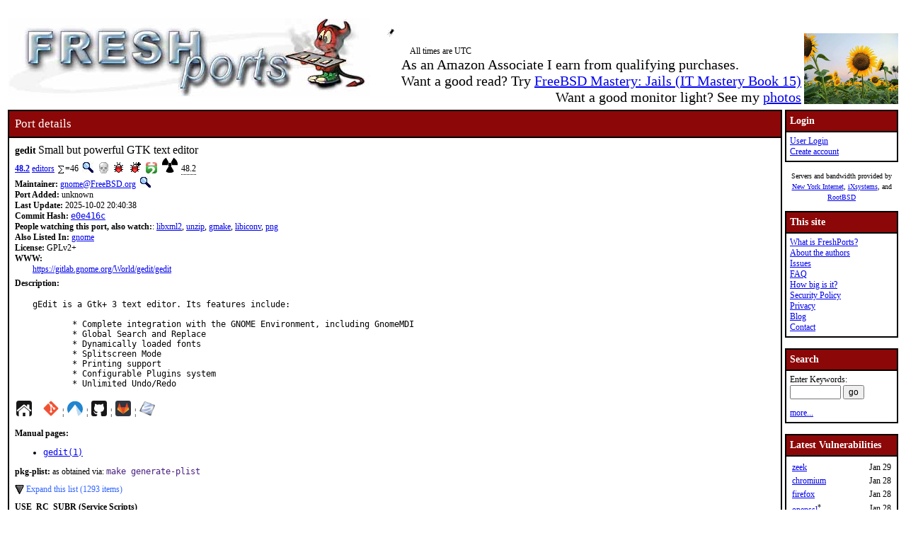

--- FILE ---
content_type: text/html; charset=UTF-8
request_url: https://www.freshports.org/editors/gedit/
body_size: 35972
content:
<!DOCTYPE html>
<html lang="en">
<head>
<!-- Google tag (gtag.js) -->
<script async src="https://www.googletagmanager.com/gtag/js?id=G-XD83WKV7CC"></script>
<script>
  window.dataLayer = window.dataLayer || [];
  function gtag(){dataLayer.push(arguments);}
  gtag('js', new Date());

  gtag('config', 'G-XD83WKV7CC');
</script>
	<title>FreshPorts -- editors/gedit: Small but powerful GTK text editor</title>
	<link rel="stylesheet" href="/css/freshports.css?v=e1590210" type="text/css">

	<meta http-equiv="Content-Type" content="text/html; charset=UTF-8">

	<meta name="description" content="gEdit is a Gtk+ 3 text editor. Its features include:

	* Complete integration with the GNOME Environment, including GnomeMDI
	* Global Search and Replace
	* Dynamically loaded fonts
	* Splitscreen Mode
	* Printing support
	* Configurable Plugins system
	* Unlimited Undo/Redo">
	<meta name="keywords"    content="FreeBSD, index, applications, ports">

	<link rel="SHORTCUT ICON" href="/favicon.ico">

	<link rel="alternate" type="application/rss+xml" title="FreshPorts - The Place For Ports" href="https://www.freshports.org/backend/rss2.0.php">

	<link rel="search" type="application/opensearchdescription+xml" href="https://www.freshports.org/opensearch.php" title="FreshPorts">

	<link rel="apple-touch-icon" sizes="57x57" href="/images/apple-icon-57x57.png">
	<link rel="apple-touch-icon" sizes="60x60" href="/images/apple-icon-60x60.png">
	<link rel="apple-touch-icon" sizes="72x72" href="/images/apple-icon-72x72.png">
	<link rel="apple-touch-icon" sizes="76x76" href="/images/apple-icon-76x76.png">
	<link rel="apple-touch-icon" sizes="114x114" href="/images/apple-icon-114x114.png">
	<link rel="apple-touch-icon" sizes="120x120" href="/images/apple-icon-120x120.png">
	<link rel="apple-touch-icon" sizes="144x144" href="/images/apple-icon-144x144.png">
	<link rel="apple-touch-icon" sizes="152x152" href="/images/apple-icon-152x152.png">
	<link rel="apple-touch-icon" sizes="180x180" href="/images/apple-icon-180x180.png">
	<link rel="icon" type="image/png" sizes="192x192"  href="/images/android-icon-192x192.png">
	<link rel="icon" type="image/png" sizes="32x32" href="/images/favicon-32x32.png">
	<link rel="icon" type="image/png" sizes="96x96" href="/images/favicon-96x96.png">
	<link rel="icon" type="image/png" sizes="16x16" href="/images/favicon-16x16.png">
	<link rel="manifest" href="/manifest.json">
	<meta name="msapplication-TileColor" content="#ffffff">
	<meta name="msapplication-TileImage" content="/images/ms-icon-144x144.png">
	<meta name="theme-color" content="#ffffff">
	<meta name="robots" content="nofollow">
</head>

<BODY>
<script>
var sheet = document.createElement('style')
sheet.innerHTML = ".more {display: none;}";
document.body.appendChild(sheet);
</script>
<br>
<table class="fullwidth borderless">
<tr>
	<td><span class="logo"><a href="/"><img id="fp-logo" src="/images/freshports.jpg" alt="FreshPorts -- The Place For Ports" title="FreshPorts -- The Place For Ports" width="512" height="110"></a></span><img src="/images/notbug.gif" width="56" height="50" alt="notbug" title="notbug"><span class="amazon">As an Amazon Associate I earn from qualifying purchases.<br>Want a good read? Try <a target="_blank" rel="noopener noreferrer" href="https://www.amazon.com/gp/product/B07PVTBWX7/ref=as_li_tl?ie=UTF8&amp;camp=1789&amp;creative=9325&amp;creativeASIN=B07PVTBWX7&amp;linkCode=as2&amp;tag=thfrdi0c-20&amp;linkId=a5cb3ac309f59900d44401e24a169f05">FreeBSD Mastery: Jails (IT Mastery Book 15)</a></span><span class="amazon">Want a good monitor light? See my <a href="https://dan.langille.org/2023/12/30/blatant-self-interest-monitor-light/">photos</a></span><span class="timezone">All times are UTC</span></td>	<td class="sans nowrap vbottom hcentered"><img src="/images/ukraine.png" width="133" height="100" alt="Ukraine" title="Ukraine"></td>
</tr>
</table>


	<table class="fullwidth borderless">

	<tr><td class="content">

			<table class="maincontent fullwidth bordered">
	<tr>
		<td class="accent" colspan="1"><span>Port details</span></td>
	</tr>

	<tr><td class="content">

			<dl class="port-description">
<dt> <span class="element-details">gedit</span> <span class="fp_description_short">Small but powerful GTK text editor</span><br>
</dt>
<dt><b> <a href="#history">48.2</a></b> <a href="/editors/" title="The category for this port">editors</a> <a href="/faq.php#watchlistcount"><img class="icon" src="/images/sum.gif" alt="on this many watch lists" title="on this many watch lists" width="8" height="11"></a>=46 <a href="/search.php?stype=depends_all&amp;method=match&amp;query=editors/gedit"><img class="icon" src="/images/search.jpg" alt="search for ports that depend on this port" title="search for ports that depend on this port" width="17" height="17"></a> <a href="/vuxml.php?package=gedit"><img class="icon" src="/images/vuxml-faded.gif" alt="An older version of this port was marked as vulnerable." title="An older version of this port was marked as vulnerable." width="13" height="16"></a> <a href="https://bugs.freebsd.org/bugzilla/buglist.cgi?component=Individual%20Port%28s%29&amp;list_id=28394&amp;product=Ports%20%26%20Packages&amp;query_format=advanced&amp;resolution=---&amp;short_desc=editors%2Fgedit&amp;short_desc_type=allwordssubstr"  rel="nofollow noopener noreferrer"><img class="icon" src="/images/bug.gif" alt="Find issues related to this port" title="Find issues related to this port" width="16" height="16"></a> <a href="https://bugs.freebsd.org/bugzilla/enter_bug.cgi?component=Individual%20Port%28s%29&amp;product=Ports%20%26%20Packages&amp;short_desc=editors%2Fgedit"  rel="noopener noreferrer nofollow"><img class="icon" src="/images/bug_report.gif" alt="Report an issue related to this port" title="Report an issue related to this port" width="16" height="16"></a> <a href="https://repology.org/tools/project-by?repo=freebsd&amp;name_type=srcname&amp;target_page=project_versions&amp;name=editors/gedit" rel="noopener noreferrer"><img class="icon" src="/images/repology.png" alt="View this port on Repology." title="View this port on Repology." width="16" height="16"></a> <a href="https://portsfallout.com/fallout?port=editors%2Fgedit%24" rel="noopener noreferrer"><img class="icon fallout" src="/images/fallout.svg" alt="pkg-fallout" title="pkg-fallout" width="16" height="16"></a> <span class="tooltip">48.2<span class="tooltiptext tooltip-top">Version of this port present on the latest quarterly branch.</span></span></dt><dt><b>Maintainer:</b> <a href="mailto:gnome@FreeBSD.org?subject=FreeBSD%20Port:%20editors/gedit" title="email the maintainer">gnome@FreeBSD.org</a> <a href="/search.php?stype=maintainer&amp;method=exact&amp;query=gnome%40FreeBSD.org"><img class="icon" src="/images/search.jpg" alt="search for ports maintained by this maintainer" title="search for ports maintained by this maintainer" width="17" height="17"></a></dt><dt><b>Port Added:</b> unknown</dt>
<dt><b>Last Update:</b> 2025-10-02 20:40:38</dt>
<dt><b>Commit Hash:</b> <a href="https://cgit.freebsd.org/ports/commit/?id=e0e416cea1df300c32ca17bc062e00b1d2a1ace8" class="hash">e0e416c</a></dt>
<dt><b>People watching this port, also watch:</b>: <a href="/textproc/libxml2/" TITLE="XML parser library for GNOME">libxml2</a>, <a href="/archivers/unzip/" TITLE="List, test, and extract compressed files from a ZIP archive">unzip</a>, <a href="/devel/gmake/" TITLE="GNU version of 'make' utility">gmake</a>, <a href="/converters/libiconv/" TITLE="Character set conversion library">libiconv</a>, <a href="/graphics/png/" TITLE="Library for manipulating PNG images">png</a></dt><dt><b>Also Listed In:</b> <a href="/gnome/">gnome</a></dt>
<dt><b>License:</b> GPLv2+</dt>
<dt class="www">WWW: </dt><dd class="www-description"><a href="https://gitlab.gnome.org/World/gedit/gedit" title="Homepage for this port">https://gitlab.gnome.org/World/gedit/gedit</a></dd><dt class="description" id="description">Description:</dt><dd class="port-description">gEdit is a Gtk+ 3 text editor. Its features include:

	* Complete integration with the GNOME Environment, including GnomeMDI
	* Global Search and Replace
	* Dynamically loaded fonts
	* Splitscreen Mode
	* Printing support
	* Configurable Plugins system
	* Unlimited Undo/Redo</dd><dt><a href="https://gitlab.gnome.org/World/gedit/gedit" title="Homepage for this port"><img class="icon" src="/images/home.svg" alt="Homepage" title="Homepage" width="24" height="24"></a>&nbsp;&nbsp;&nbsp;&nbsp;<a href="https://cgit.freebsd.org/ports/tree/editors/gedit"><img class="icon" src="/images/git.png" alt="cgit" title="cgit" width="22" height="22"></a> &#166; <a href="https://codeberg.org/freebsd/freebsd-ports/src/branch/main/editors/gedit"><img class="icon" src="/images/codeberg.svg" alt="Codeberg" title="Codeberg" width="22" height="22"></a> &#166; <a href="https://github.com/freebsd/freebsd-ports/tree/main/editors/gedit"><img class="icon" src="/images/github.svg" alt="GitHub" title="GitHub" width="22" height="22"></a> &#166; <a href="https://gitlab.com/freebsd/freebsd-ports/-/tree/main/editors/gedit"><img class="icon" src="/images/gitlab.svg" alt="GitLab" title="GitLab" width="22" height="22"></a> &#166; <img class="icon" src="/images/subversion-greyed.png" alt="SVNWeb - no subversion history for this port" title="SVNWeb - no subversion history for this port" width="32" height="32"></dt><br>
<dt id="man" class="man"><b>Manual pages:</b></dt><dd class="man">
<ul class="man">
<li class="man"><a class="man" href="https://man.freebsd.org/cgi/man.cgi?query=gedit&amp;sektion=1&amp;manpath=freebsd-ports">gedit(1)</a></li>
</ol></dd>
<dt id="pkg-plist" class="pkg-plist"><b>pkg-plist:</b> as obtained via: <code class="code">make generate-plist</code></dt><dd class="pkg-plist"><a href="#" id="configureplist-Extra-show" class="showLink" onclick="showHide('configureplist-Extra');return false;">Expand this list (1293 items)</a></dd><dd id="configureplist-Extra" class="more pkg-plist"><a href="#" id="configureplist-Extra-hide" class="hideLink" onclick="showHide('configureplist-Extra');return false;">Collapse this list.</a>
<ol class="configure" id="configureplist">
<li>@ldconfig</li>
<li>share/glib-2.0/schemas/org.gnome.gedit.enums.xml</li>
<li>share/glib-2.0/schemas/org.gnome.gedit.gschema.xml</li>
<li>share/glib-2.0/schemas/org.gnome.gedit.plugins.filebrowser.enums.xml</li>
<li>share/glib-2.0/schemas/org.gnome.gedit.plugins.filebrowser.gschema.xml</li>
<li>share/glib-2.0/schemas/org.gnome.gedit.plugins.spell.gschema.xml</li>
<li>share/glib-2.0/schemas/org.gnome.gedit.plugins.time.enums.xml</li>
<li>share/glib-2.0/schemas/org.gnome.gedit.plugins.time.gschema.xml</li>
<li>/usr/local/share/licenses/gedit-48.2/catalog.mk</li>
<li>/usr/local/share/licenses/gedit-48.2/LICENSE</li>
<li>/usr/local/share/licenses/gedit-48.2/GPLv2+</li>
<li>bin/gedit</li>
<li>include/gedit-48.2/gedit/gedit-app-activatable.h</li>
<li>include/gedit-48.2/gedit/gedit-app.h</li>
<li>include/gedit-48.2/gedit/gedit-commands.h</li>
<li>include/gedit-48.2/gedit/gedit-debug.h</li>
<li>include/gedit-48.2/gedit/gedit-document.h</li>
<li>include/gedit-48.2/gedit/gedit-encodings-combo-box.h</li>
<li>include/gedit-48.2/gedit/gedit-enum-types.h</li>
<li>include/gedit-48.2/gedit/gedit-menu-extension.h</li>
<li>include/gedit-48.2/gedit/gedit-message-bus.h</li>
<li>include/gedit-48.2/gedit/gedit-message.h</li>
<li>include/gedit-48.2/gedit/gedit-statusbar.h</li>
<li>include/gedit-48.2/gedit/gedit-tab.h</li>
<li>include/gedit-48.2/gedit/gedit-utils.h</li>
<li>include/gedit-48.2/gedit/gedit-view-activatable.h</li>
<li>include/gedit-48.2/gedit/gedit-view.h</li>
<li>include/gedit-48.2/gedit/gedit-window-activatable.h</li>
<li>include/gedit-48.2/gedit/gedit-window.h</li>
<li>lib/gedit/libgedit-48.2.so</li>
<li>lib/gedit/plugins/docinfo.plugin</li>
<li>lib/gedit/plugins/filebrowser.plugin</li>
<li>lib/gedit/plugins/libdocinfo.so</li>
<li>lib/gedit/plugins/libfilebrowser.so</li>
<li>lib/gedit/plugins/libmodelines.so</li>
<li>lib/gedit/plugins/libquickhighlight.so</li>
<li>lib/gedit/plugins/libsort.so</li>
<li>lib/gedit/plugins/libspell.so</li>
<li>lib/gedit/plugins/libtextsize.so</li>
<li>lib/gedit/plugins/libtime.so</li>
<li>lib/gedit/plugins/modelines.plugin</li>
<li>lib/gedit/plugins/quickhighlight.plugin</li>
<li>lib/gedit/plugins/sort.plugin</li>
<li>lib/gedit/plugins/spell.plugin</li>
<li>lib/gedit/plugins/textsize.plugin</li>
<li>lib/gedit/plugins/time.plugin</li>
<li>lib/girepository-1.0/Gedit-3.0.typelib</li>
<li>libdata/pkgconfig/gedit.pc</li>
<li>share/applications/org.gnome.gedit.desktop</li>
<li>share/dbus-1/services/org.gnome.gedit.service</li>
<li>share/gedit/plugins/modelines/language-mappings</li>
<li>share/gir-1.0/Gedit-3.0.gir</li>
<li>share/help/C/gedit/figures/gedit-icon-24x24.png</li>
<li>share/help/C/gedit/figures/gedit3-screenshot.png</li>
<li>share/help/C/gedit/gedit-admin-privileges.page</li>
<li>share/help/C/gedit/gedit-brief-intro.page</li>
<li>share/help/C/gedit/gedit-change-case.page</li>
<li>share/help/C/gedit/gedit-change-color-scheme.page</li>
<li>share/help/C/gedit/gedit-close-file.page</li>
<li>share/help/C/gedit/gedit-create-new-file.page</li>
<li>share/help/C/gedit/gedit-files-basic.page</li>
<li>share/help/C/gedit/gedit-full-screen.page</li>
<li>share/help/C/gedit/gedit-general-intro.page</li>
<li>share/help/C/gedit/gedit-open-file.page</li>
<li>share/help/C/gedit/gedit-open-files-from-sidepane.page</li>
<li>share/help/C/gedit/gedit-open-on-server.page</li>
<li>share/help/C/gedit/gedit-open-recent.page</li>
<li>share/help/C/gedit/gedit-open-several-files-at-once.page</li>
<li>share/help/C/gedit/gedit-plugin-guide.page</li>
<li>share/help/C/gedit/gedit-plugins-doc-stats.page</li>
<li>share/help/C/gedit/gedit-plugins-file-browser.page</li>
<li>share/help/C/gedit/gedit-plugins-insert-date-time.page</li>
<li>share/help/C/gedit/gedit-plugins-install.page</li>
<li>share/help/C/gedit/gedit-plugins-modelines.page</li>
<li>share/help/C/gedit/gedit-plugins-sort.page</li>
<li>share/help/C/gedit/gedit-plugins-text-size.page</li>
<li>share/help/C/gedit/gedit-printing.page</li>
<li>share/help/C/gedit/gedit-save-file.page</li>
<li>share/help/C/gedit/gedit-search-and-replace.page</li>
<li>share/help/C/gedit/gedit-search.page</li>
<li>share/help/C/gedit/gedit-spellcheck.page</li>
<li>share/help/C/gedit/gedit-syntax-highlighting.page</li>
<li>share/help/C/gedit/gedit-tab-groups.page</li>
<li>share/help/C/gedit/gedit-tabs.page</li>
<li>share/help/C/gedit/gedit-undo-redo.page</li>
<li>share/help/C/gedit/index.page</li>
<li>share/help/ar/gedit/figures/gedit-icon-24x24.png</li>
<li>share/help/ar/gedit/figures/gedit3-screenshot.png</li>
<li>share/help/ar/gedit/gedit-admin-privileges.page</li>
<li>share/help/ar/gedit/gedit-brief-intro.page</li>
<li>share/help/ar/gedit/gedit-change-case.page</li>
<li>share/help/ar/gedit/gedit-change-color-scheme.page</li>
<li>share/help/ar/gedit/gedit-close-file.page</li>
<li>share/help/ar/gedit/gedit-create-new-file.page</li>
<li>share/help/ar/gedit/gedit-files-basic.page</li>
<li>share/help/ar/gedit/gedit-full-screen.page</li>
<li>share/help/ar/gedit/gedit-general-intro.page</li>
<li>share/help/ar/gedit/gedit-open-file.page</li>
<li>share/help/ar/gedit/gedit-open-files-from-sidepane.page</li>
<li>share/help/ar/gedit/gedit-open-on-server.page</li>
<li>share/help/ar/gedit/gedit-open-recent.page</li>
<li>share/help/ar/gedit/gedit-open-several-files-at-once.page</li>
<li>share/help/ar/gedit/gedit-plugin-guide.page</li>
<li>share/help/ar/gedit/gedit-plugins-doc-stats.page</li>
<li>share/help/ar/gedit/gedit-plugins-file-browser.page</li>
<li>share/help/ar/gedit/gedit-plugins-insert-date-time.page</li>
<li>share/help/ar/gedit/gedit-plugins-install.page</li>
<li>share/help/ar/gedit/gedit-plugins-modelines.page</li>
<li>share/help/ar/gedit/gedit-plugins-sort.page</li>
<li>share/help/ar/gedit/gedit-plugins-text-size.page</li>
<li>share/help/ar/gedit/gedit-printing.page</li>
<li>share/help/ar/gedit/gedit-save-file.page</li>
<li>share/help/ar/gedit/gedit-search-and-replace.page</li>
<li>share/help/ar/gedit/gedit-search.page</li>
<li>share/help/ar/gedit/gedit-spellcheck.page</li>
<li>share/help/ar/gedit/gedit-syntax-highlighting.page</li>
<li>share/help/ar/gedit/gedit-tab-groups.page</li>
<li>share/help/ar/gedit/gedit-tabs.page</li>
<li>share/help/ar/gedit/gedit-undo-redo.page</li>
<li>share/help/ar/gedit/index.page</li>
<li>share/help/bg/gedit/figures/gedit-icon-24x24.png</li>
<li>share/help/bg/gedit/figures/gedit3-screenshot.png</li>
<li>share/help/bg/gedit/gedit-admin-privileges.page</li>
<li>share/help/bg/gedit/gedit-brief-intro.page</li>
<li>share/help/bg/gedit/gedit-change-case.page</li>
<li>share/help/bg/gedit/gedit-change-color-scheme.page</li>
<li>share/help/bg/gedit/gedit-close-file.page</li>
<li>share/help/bg/gedit/gedit-create-new-file.page</li>
<li>share/help/bg/gedit/gedit-files-basic.page</li>
<li>share/help/bg/gedit/gedit-full-screen.page</li>
<li>share/help/bg/gedit/gedit-general-intro.page</li>
<li>share/help/bg/gedit/gedit-open-file.page</li>
<li>share/help/bg/gedit/gedit-open-files-from-sidepane.page</li>
<li>share/help/bg/gedit/gedit-open-on-server.page</li>
<li>share/help/bg/gedit/gedit-open-recent.page</li>
<li>share/help/bg/gedit/gedit-open-several-files-at-once.page</li>
<li>share/help/bg/gedit/gedit-plugin-guide.page</li>
<li>share/help/bg/gedit/gedit-plugins-doc-stats.page</li>
<li>share/help/bg/gedit/gedit-plugins-file-browser.page</li>
<li>share/help/bg/gedit/gedit-plugins-insert-date-time.page</li>
<li>share/help/bg/gedit/gedit-plugins-install.page</li>
<li>share/help/bg/gedit/gedit-plugins-modelines.page</li>
<li>share/help/bg/gedit/gedit-plugins-sort.page</li>
<li>share/help/bg/gedit/gedit-plugins-text-size.page</li>
<li>share/help/bg/gedit/gedit-printing.page</li>
<li>share/help/bg/gedit/gedit-save-file.page</li>
<li>share/help/bg/gedit/gedit-search-and-replace.page</li>
<li>share/help/bg/gedit/gedit-search.page</li>
<li>share/help/bg/gedit/gedit-spellcheck.page</li>
<li>share/help/bg/gedit/gedit-syntax-highlighting.page</li>
<li>share/help/bg/gedit/gedit-tab-groups.page</li>
<li>share/help/bg/gedit/gedit-tabs.page</li>
<li>share/help/bg/gedit/gedit-undo-redo.page</li>
<li>share/help/bg/gedit/index.page</li>
<li>share/help/ca/gedit/figures/gedit-icon-24x24.png</li>
<li>share/help/ca/gedit/figures/gedit3-screenshot.png</li>
<li>share/help/ca/gedit/gedit-admin-privileges.page</li>
<li>share/help/ca/gedit/gedit-brief-intro.page</li>
<li>share/help/ca/gedit/gedit-change-case.page</li>
<li>share/help/ca/gedit/gedit-change-color-scheme.page</li>
<li>share/help/ca/gedit/gedit-close-file.page</li>
<li>share/help/ca/gedit/gedit-create-new-file.page</li>
<li>share/help/ca/gedit/gedit-files-basic.page</li>
<li>share/help/ca/gedit/gedit-full-screen.page</li>
<li>share/help/ca/gedit/gedit-general-intro.page</li>
<li>share/help/ca/gedit/gedit-open-file.page</li>
<li>share/help/ca/gedit/gedit-open-files-from-sidepane.page</li>
<li>share/help/ca/gedit/gedit-open-on-server.page</li>
<li>share/help/ca/gedit/gedit-open-recent.page</li>
<li>share/help/ca/gedit/gedit-open-several-files-at-once.page</li>
<li>share/help/ca/gedit/gedit-plugin-guide.page</li>
<li>share/help/ca/gedit/gedit-plugins-doc-stats.page</li>
<li>share/help/ca/gedit/gedit-plugins-file-browser.page</li>
<li>share/help/ca/gedit/gedit-plugins-insert-date-time.page</li>
<li>share/help/ca/gedit/gedit-plugins-install.page</li>
<li>share/help/ca/gedit/gedit-plugins-modelines.page</li>
<li>share/help/ca/gedit/gedit-plugins-sort.page</li>
<li>share/help/ca/gedit/gedit-plugins-text-size.page</li>
<li>share/help/ca/gedit/gedit-printing.page</li>
<li>share/help/ca/gedit/gedit-save-file.page</li>
<li>share/help/ca/gedit/gedit-search-and-replace.page</li>
<li>share/help/ca/gedit/gedit-search.page</li>
<li>share/help/ca/gedit/gedit-spellcheck.page</li>
<li>share/help/ca/gedit/gedit-syntax-highlighting.page</li>
<li>share/help/ca/gedit/gedit-tab-groups.page</li>
<li>share/help/ca/gedit/gedit-tabs.page</li>
<li>share/help/ca/gedit/gedit-undo-redo.page</li>
<li>share/help/ca/gedit/index.page</li>
<li>share/help/cs/gedit/figures/gedit-icon-24x24.png</li>
<li>share/help/cs/gedit/figures/gedit3-screenshot.png</li>
<li>share/help/cs/gedit/gedit-admin-privileges.page</li>
<li>share/help/cs/gedit/gedit-brief-intro.page</li>
<li>share/help/cs/gedit/gedit-change-case.page</li>
<li>share/help/cs/gedit/gedit-change-color-scheme.page</li>
<li>share/help/cs/gedit/gedit-close-file.page</li>
<li>share/help/cs/gedit/gedit-create-new-file.page</li>
<li>share/help/cs/gedit/gedit-files-basic.page</li>
<li>share/help/cs/gedit/gedit-full-screen.page</li>
<li>share/help/cs/gedit/gedit-general-intro.page</li>
<li>share/help/cs/gedit/gedit-open-file.page</li>
<li>share/help/cs/gedit/gedit-open-files-from-sidepane.page</li>
<li>share/help/cs/gedit/gedit-open-on-server.page</li>
<li>share/help/cs/gedit/gedit-open-recent.page</li>
<li>share/help/cs/gedit/gedit-open-several-files-at-once.page</li>
<li>share/help/cs/gedit/gedit-plugin-guide.page</li>
<li>share/help/cs/gedit/gedit-plugins-doc-stats.page</li>
<li>share/help/cs/gedit/gedit-plugins-file-browser.page</li>
<li>share/help/cs/gedit/gedit-plugins-insert-date-time.page</li>
<li>share/help/cs/gedit/gedit-plugins-install.page</li>
<li>share/help/cs/gedit/gedit-plugins-modelines.page</li>
<li>share/help/cs/gedit/gedit-plugins-sort.page</li>
<li>share/help/cs/gedit/gedit-plugins-text-size.page</li>
<li>share/help/cs/gedit/gedit-printing.page</li>
<li>share/help/cs/gedit/gedit-save-file.page</li>
<li>share/help/cs/gedit/gedit-search-and-replace.page</li>
<li>share/help/cs/gedit/gedit-search.page</li>
<li>share/help/cs/gedit/gedit-spellcheck.page</li>
<li>share/help/cs/gedit/gedit-syntax-highlighting.page</li>
<li>share/help/cs/gedit/gedit-tab-groups.page</li>
<li>share/help/cs/gedit/gedit-tabs.page</li>
<li>share/help/cs/gedit/gedit-undo-redo.page</li>
<li>share/help/cs/gedit/index.page</li>
<li>share/help/da/gedit/figures/gedit-icon-24x24.png</li>
<li>share/help/da/gedit/figures/gedit3-screenshot.png</li>
<li>share/help/da/gedit/gedit-admin-privileges.page</li>
<li>share/help/da/gedit/gedit-brief-intro.page</li>
<li>share/help/da/gedit/gedit-change-case.page</li>
<li>share/help/da/gedit/gedit-change-color-scheme.page</li>
<li>share/help/da/gedit/gedit-close-file.page</li>
<li>share/help/da/gedit/gedit-create-new-file.page</li>
<li>share/help/da/gedit/gedit-files-basic.page</li>
<li>share/help/da/gedit/gedit-full-screen.page</li>
<li>share/help/da/gedit/gedit-general-intro.page</li>
<li>share/help/da/gedit/gedit-open-file.page</li>
<li>share/help/da/gedit/gedit-open-files-from-sidepane.page</li>
<li>share/help/da/gedit/gedit-open-on-server.page</li>
<li>share/help/da/gedit/gedit-open-recent.page</li>
<li>share/help/da/gedit/gedit-open-several-files-at-once.page</li>
<li>share/help/da/gedit/gedit-plugin-guide.page</li>
<li>share/help/da/gedit/gedit-plugins-doc-stats.page</li>
<li>share/help/da/gedit/gedit-plugins-file-browser.page</li>
<li>share/help/da/gedit/gedit-plugins-insert-date-time.page</li>
<li>share/help/da/gedit/gedit-plugins-install.page</li>
<li>share/help/da/gedit/gedit-plugins-modelines.page</li>
<li>share/help/da/gedit/gedit-plugins-sort.page</li>
<li>share/help/da/gedit/gedit-plugins-text-size.page</li>
<li>share/help/da/gedit/gedit-printing.page</li>
<li>share/help/da/gedit/gedit-save-file.page</li>
<li>share/help/da/gedit/gedit-search-and-replace.page</li>
<li>share/help/da/gedit/gedit-search.page</li>
<li>share/help/da/gedit/gedit-spellcheck.page</li>
<li>share/help/da/gedit/gedit-syntax-highlighting.page</li>
<li>share/help/da/gedit/gedit-tab-groups.page</li>
<li>share/help/da/gedit/gedit-tabs.page</li>
<li>share/help/da/gedit/gedit-undo-redo.page</li>
<li>share/help/da/gedit/index.page</li>
<li>share/help/de/gedit/figures/gedit-icon-24x24.png</li>
<li>share/help/de/gedit/figures/gedit3-screenshot.png</li>
<li>share/help/de/gedit/gedit-admin-privileges.page</li>
<li>share/help/de/gedit/gedit-brief-intro.page</li>
<li>share/help/de/gedit/gedit-change-case.page</li>
<li>share/help/de/gedit/gedit-change-color-scheme.page</li>
<li>share/help/de/gedit/gedit-close-file.page</li>
<li>share/help/de/gedit/gedit-create-new-file.page</li>
<li>share/help/de/gedit/gedit-files-basic.page</li>
<li>share/help/de/gedit/gedit-full-screen.page</li>
<li>share/help/de/gedit/gedit-general-intro.page</li>
<li>share/help/de/gedit/gedit-open-file.page</li>
<li>share/help/de/gedit/gedit-open-files-from-sidepane.page</li>
<li>share/help/de/gedit/gedit-open-on-server.page</li>
<li>share/help/de/gedit/gedit-open-recent.page</li>
<li>share/help/de/gedit/gedit-open-several-files-at-once.page</li>
<li>share/help/de/gedit/gedit-plugin-guide.page</li>
<li>share/help/de/gedit/gedit-plugins-doc-stats.page</li>
<li>share/help/de/gedit/gedit-plugins-file-browser.page</li>
<li>share/help/de/gedit/gedit-plugins-insert-date-time.page</li>
<li>share/help/de/gedit/gedit-plugins-install.page</li>
<li>share/help/de/gedit/gedit-plugins-modelines.page</li>
<li>share/help/de/gedit/gedit-plugins-sort.page</li>
<li>share/help/de/gedit/gedit-plugins-text-size.page</li>
<li>share/help/de/gedit/gedit-printing.page</li>
<li>share/help/de/gedit/gedit-save-file.page</li>
<li>share/help/de/gedit/gedit-search-and-replace.page</li>
<li>share/help/de/gedit/gedit-search.page</li>
<li>share/help/de/gedit/gedit-spellcheck.page</li>
<li>share/help/de/gedit/gedit-syntax-highlighting.page</li>
<li>share/help/de/gedit/gedit-tab-groups.page</li>
<li>share/help/de/gedit/gedit-tabs.page</li>
<li>share/help/de/gedit/gedit-undo-redo.page</li>
<li>share/help/de/gedit/index.page</li>
<li>share/help/el/gedit/figures/gedit-icon-24x24.png</li>
<li>share/help/el/gedit/figures/gedit3-screenshot.png</li>
<li>share/help/el/gedit/gedit-admin-privileges.page</li>
<li>share/help/el/gedit/gedit-brief-intro.page</li>
<li>share/help/el/gedit/gedit-change-case.page</li>
<li>share/help/el/gedit/gedit-change-color-scheme.page</li>
<li>share/help/el/gedit/gedit-close-file.page</li>
<li>share/help/el/gedit/gedit-create-new-file.page</li>
<li>share/help/el/gedit/gedit-files-basic.page</li>
<li>share/help/el/gedit/gedit-full-screen.page</li>
<li>share/help/el/gedit/gedit-general-intro.page</li>
<li>share/help/el/gedit/gedit-open-file.page</li>
<li>share/help/el/gedit/gedit-open-files-from-sidepane.page</li>
<li>share/help/el/gedit/gedit-open-on-server.page</li>
<li>share/help/el/gedit/gedit-open-recent.page</li>
<li>share/help/el/gedit/gedit-open-several-files-at-once.page</li>
<li>share/help/el/gedit/gedit-plugin-guide.page</li>
<li>share/help/el/gedit/gedit-plugins-doc-stats.page</li>
<li>share/help/el/gedit/gedit-plugins-file-browser.page</li>
<li>share/help/el/gedit/gedit-plugins-insert-date-time.page</li>
<li>share/help/el/gedit/gedit-plugins-install.page</li>
<li>share/help/el/gedit/gedit-plugins-modelines.page</li>
<li>share/help/el/gedit/gedit-plugins-sort.page</li>
<li>share/help/el/gedit/gedit-plugins-text-size.page</li>
<li>share/help/el/gedit/gedit-printing.page</li>
<li>share/help/el/gedit/gedit-save-file.page</li>
<li>share/help/el/gedit/gedit-search-and-replace.page</li>
<li>share/help/el/gedit/gedit-search.page</li>
<li>share/help/el/gedit/gedit-spellcheck.page</li>
<li>share/help/el/gedit/gedit-syntax-highlighting.page</li>
<li>share/help/el/gedit/gedit-tab-groups.page</li>
<li>share/help/el/gedit/gedit-tabs.page</li>
<li>share/help/el/gedit/gedit-undo-redo.page</li>
<li>share/help/el/gedit/index.page</li>
<li>share/help/en_GB/gedit/figures/gedit-icon-24x24.png</li>
<li>share/help/en_GB/gedit/figures/gedit3-screenshot.png</li>
<li>share/help/en_GB/gedit/gedit-admin-privileges.page</li>
<li>share/help/en_GB/gedit/gedit-brief-intro.page</li>
<li>share/help/en_GB/gedit/gedit-change-case.page</li>
<li>share/help/en_GB/gedit/gedit-change-color-scheme.page</li>
<li>share/help/en_GB/gedit/gedit-close-file.page</li>
<li>share/help/en_GB/gedit/gedit-create-new-file.page</li>
<li>share/help/en_GB/gedit/gedit-files-basic.page</li>
<li>share/help/en_GB/gedit/gedit-full-screen.page</li>
<li>share/help/en_GB/gedit/gedit-general-intro.page</li>
<li>share/help/en_GB/gedit/gedit-open-file.page</li>
<li>share/help/en_GB/gedit/gedit-open-files-from-sidepane.page</li>
<li>share/help/en_GB/gedit/gedit-open-on-server.page</li>
<li>share/help/en_GB/gedit/gedit-open-recent.page</li>
<li>share/help/en_GB/gedit/gedit-open-several-files-at-once.page</li>
<li>share/help/en_GB/gedit/gedit-plugin-guide.page</li>
<li>share/help/en_GB/gedit/gedit-plugins-doc-stats.page</li>
<li>share/help/en_GB/gedit/gedit-plugins-file-browser.page</li>
<li>share/help/en_GB/gedit/gedit-plugins-insert-date-time.page</li>
<li>share/help/en_GB/gedit/gedit-plugins-install.page</li>
<li>share/help/en_GB/gedit/gedit-plugins-modelines.page</li>
<li>share/help/en_GB/gedit/gedit-plugins-sort.page</li>
<li>share/help/en_GB/gedit/gedit-plugins-text-size.page</li>
<li>share/help/en_GB/gedit/gedit-printing.page</li>
<li>share/help/en_GB/gedit/gedit-save-file.page</li>
<li>share/help/en_GB/gedit/gedit-search-and-replace.page</li>
<li>share/help/en_GB/gedit/gedit-search.page</li>
<li>share/help/en_GB/gedit/gedit-spellcheck.page</li>
<li>share/help/en_GB/gedit/gedit-syntax-highlighting.page</li>
<li>share/help/en_GB/gedit/gedit-tab-groups.page</li>
<li>share/help/en_GB/gedit/gedit-tabs.page</li>
<li>share/help/en_GB/gedit/gedit-undo-redo.page</li>
<li>share/help/en_GB/gedit/index.page</li>
<li>share/help/es/gedit/figures/gedit-icon-24x24.png</li>
<li>share/help/es/gedit/figures/gedit3-screenshot.png</li>
<li>share/help/es/gedit/gedit-admin-privileges.page</li>
<li>share/help/es/gedit/gedit-brief-intro.page</li>
<li>share/help/es/gedit/gedit-change-case.page</li>
<li>share/help/es/gedit/gedit-change-color-scheme.page</li>
<li>share/help/es/gedit/gedit-close-file.page</li>
<li>share/help/es/gedit/gedit-create-new-file.page</li>
<li>share/help/es/gedit/gedit-files-basic.page</li>
<li>share/help/es/gedit/gedit-full-screen.page</li>
<li>share/help/es/gedit/gedit-general-intro.page</li>
<li>share/help/es/gedit/gedit-open-file.page</li>
<li>share/help/es/gedit/gedit-open-files-from-sidepane.page</li>
<li>share/help/es/gedit/gedit-open-on-server.page</li>
<li>share/help/es/gedit/gedit-open-recent.page</li>
<li>share/help/es/gedit/gedit-open-several-files-at-once.page</li>
<li>share/help/es/gedit/gedit-plugin-guide.page</li>
<li>share/help/es/gedit/gedit-plugins-doc-stats.page</li>
<li>share/help/es/gedit/gedit-plugins-file-browser.page</li>
<li>share/help/es/gedit/gedit-plugins-insert-date-time.page</li>
<li>share/help/es/gedit/gedit-plugins-install.page</li>
<li>share/help/es/gedit/gedit-plugins-modelines.page</li>
<li>share/help/es/gedit/gedit-plugins-sort.page</li>
<li>share/help/es/gedit/gedit-plugins-text-size.page</li>
<li>share/help/es/gedit/gedit-printing.page</li>
<li>share/help/es/gedit/gedit-save-file.page</li>
<li>share/help/es/gedit/gedit-search-and-replace.page</li>
<li>share/help/es/gedit/gedit-search.page</li>
<li>share/help/es/gedit/gedit-spellcheck.page</li>
<li>share/help/es/gedit/gedit-syntax-highlighting.page</li>
<li>share/help/es/gedit/gedit-tab-groups.page</li>
<li>share/help/es/gedit/gedit-tabs.page</li>
<li>share/help/es/gedit/gedit-undo-redo.page</li>
<li>share/help/es/gedit/index.page</li>
<li>share/help/eu/gedit/figures/gedit-icon-24x24.png</li>
<li>share/help/eu/gedit/figures/gedit3-screenshot.png</li>
<li>share/help/eu/gedit/gedit-admin-privileges.page</li>
<li>share/help/eu/gedit/gedit-brief-intro.page</li>
<li>share/help/eu/gedit/gedit-change-case.page</li>
<li>share/help/eu/gedit/gedit-change-color-scheme.page</li>
<li>share/help/eu/gedit/gedit-close-file.page</li>
<li>share/help/eu/gedit/gedit-create-new-file.page</li>
<li>share/help/eu/gedit/gedit-files-basic.page</li>
<li>share/help/eu/gedit/gedit-full-screen.page</li>
<li>share/help/eu/gedit/gedit-general-intro.page</li>
<li>share/help/eu/gedit/gedit-open-file.page</li>
<li>share/help/eu/gedit/gedit-open-files-from-sidepane.page</li>
<li>share/help/eu/gedit/gedit-open-on-server.page</li>
<li>share/help/eu/gedit/gedit-open-recent.page</li>
<li>share/help/eu/gedit/gedit-open-several-files-at-once.page</li>
<li>share/help/eu/gedit/gedit-plugin-guide.page</li>
<li>share/help/eu/gedit/gedit-plugins-doc-stats.page</li>
<li>share/help/eu/gedit/gedit-plugins-file-browser.page</li>
<li>share/help/eu/gedit/gedit-plugins-insert-date-time.page</li>
<li>share/help/eu/gedit/gedit-plugins-install.page</li>
<li>share/help/eu/gedit/gedit-plugins-modelines.page</li>
<li>share/help/eu/gedit/gedit-plugins-sort.page</li>
<li>share/help/eu/gedit/gedit-plugins-text-size.page</li>
<li>share/help/eu/gedit/gedit-printing.page</li>
<li>share/help/eu/gedit/gedit-save-file.page</li>
<li>share/help/eu/gedit/gedit-search-and-replace.page</li>
<li>share/help/eu/gedit/gedit-search.page</li>
<li>share/help/eu/gedit/gedit-spellcheck.page</li>
<li>share/help/eu/gedit/gedit-syntax-highlighting.page</li>
<li>share/help/eu/gedit/gedit-tab-groups.page</li>
<li>share/help/eu/gedit/gedit-tabs.page</li>
<li>share/help/eu/gedit/gedit-undo-redo.page</li>
<li>share/help/eu/gedit/index.page</li>
<li>share/help/fi/gedit/figures/gedit-icon-24x24.png</li>
<li>share/help/fi/gedit/figures/gedit3-screenshot.png</li>
<li>share/help/fi/gedit/gedit-admin-privileges.page</li>
<li>share/help/fi/gedit/gedit-brief-intro.page</li>
<li>share/help/fi/gedit/gedit-change-case.page</li>
<li>share/help/fi/gedit/gedit-change-color-scheme.page</li>
<li>share/help/fi/gedit/gedit-close-file.page</li>
<li>share/help/fi/gedit/gedit-create-new-file.page</li>
<li>share/help/fi/gedit/gedit-files-basic.page</li>
<li>share/help/fi/gedit/gedit-full-screen.page</li>
<li>share/help/fi/gedit/gedit-general-intro.page</li>
<li>share/help/fi/gedit/gedit-open-file.page</li>
<li>share/help/fi/gedit/gedit-open-files-from-sidepane.page</li>
<li>share/help/fi/gedit/gedit-open-on-server.page</li>
<li>share/help/fi/gedit/gedit-open-recent.page</li>
<li>share/help/fi/gedit/gedit-open-several-files-at-once.page</li>
<li>share/help/fi/gedit/gedit-plugin-guide.page</li>
<li>share/help/fi/gedit/gedit-plugins-doc-stats.page</li>
<li>share/help/fi/gedit/gedit-plugins-file-browser.page</li>
<li>share/help/fi/gedit/gedit-plugins-insert-date-time.page</li>
<li>share/help/fi/gedit/gedit-plugins-install.page</li>
<li>share/help/fi/gedit/gedit-plugins-modelines.page</li>
<li>share/help/fi/gedit/gedit-plugins-sort.page</li>
<li>share/help/fi/gedit/gedit-plugins-text-size.page</li>
<li>share/help/fi/gedit/gedit-printing.page</li>
<li>share/help/fi/gedit/gedit-save-file.page</li>
<li>share/help/fi/gedit/gedit-search-and-replace.page</li>
<li>share/help/fi/gedit/gedit-search.page</li>
<li>share/help/fi/gedit/gedit-spellcheck.page</li>
<li>share/help/fi/gedit/gedit-syntax-highlighting.page</li>
<li>share/help/fi/gedit/gedit-tab-groups.page</li>
<li>share/help/fi/gedit/gedit-tabs.page</li>
<li>share/help/fi/gedit/gedit-undo-redo.page</li>
<li>share/help/fi/gedit/index.page</li>
<li>share/help/fr/gedit/figures/gedit-icon-24x24.png</li>
<li>share/help/fr/gedit/figures/gedit3-screenshot.png</li>
<li>share/help/fr/gedit/gedit-admin-privileges.page</li>
<li>share/help/fr/gedit/gedit-brief-intro.page</li>
<li>share/help/fr/gedit/gedit-change-case.page</li>
<li>share/help/fr/gedit/gedit-change-color-scheme.page</li>
<li>share/help/fr/gedit/gedit-close-file.page</li>
<li>share/help/fr/gedit/gedit-create-new-file.page</li>
<li>share/help/fr/gedit/gedit-files-basic.page</li>
<li>share/help/fr/gedit/gedit-full-screen.page</li>
<li>share/help/fr/gedit/gedit-general-intro.page</li>
<li>share/help/fr/gedit/gedit-open-file.page</li>
<li>share/help/fr/gedit/gedit-open-files-from-sidepane.page</li>
<li>share/help/fr/gedit/gedit-open-on-server.page</li>
<li>share/help/fr/gedit/gedit-open-recent.page</li>
<li>share/help/fr/gedit/gedit-open-several-files-at-once.page</li>
<li>share/help/fr/gedit/gedit-plugin-guide.page</li>
<li>share/help/fr/gedit/gedit-plugins-doc-stats.page</li>
<li>share/help/fr/gedit/gedit-plugins-file-browser.page</li>
<li>share/help/fr/gedit/gedit-plugins-insert-date-time.page</li>
<li>share/help/fr/gedit/gedit-plugins-install.page</li>
<li>share/help/fr/gedit/gedit-plugins-modelines.page</li>
<li>share/help/fr/gedit/gedit-plugins-sort.page</li>
<li>share/help/fr/gedit/gedit-plugins-text-size.page</li>
<li>share/help/fr/gedit/gedit-printing.page</li>
<li>share/help/fr/gedit/gedit-save-file.page</li>
<li>share/help/fr/gedit/gedit-search-and-replace.page</li>
<li>share/help/fr/gedit/gedit-search.page</li>
<li>share/help/fr/gedit/gedit-spellcheck.page</li>
<li>share/help/fr/gedit/gedit-syntax-highlighting.page</li>
<li>share/help/fr/gedit/gedit-tab-groups.page</li>
<li>share/help/fr/gedit/gedit-tabs.page</li>
<li>share/help/fr/gedit/gedit-undo-redo.page</li>
<li>share/help/fr/gedit/index.page</li>
<li>share/help/gl/gedit/figures/gedit-icon-24x24.png</li>
<li>share/help/gl/gedit/figures/gedit3-screenshot.png</li>
<li>share/help/gl/gedit/gedit-admin-privileges.page</li>
<li>share/help/gl/gedit/gedit-brief-intro.page</li>
<li>share/help/gl/gedit/gedit-change-case.page</li>
<li>share/help/gl/gedit/gedit-change-color-scheme.page</li>
<li>share/help/gl/gedit/gedit-close-file.page</li>
<li>share/help/gl/gedit/gedit-create-new-file.page</li>
<li>share/help/gl/gedit/gedit-files-basic.page</li>
<li>share/help/gl/gedit/gedit-full-screen.page</li>
<li>share/help/gl/gedit/gedit-general-intro.page</li>
<li>share/help/gl/gedit/gedit-open-file.page</li>
<li>share/help/gl/gedit/gedit-open-files-from-sidepane.page</li>
<li>share/help/gl/gedit/gedit-open-on-server.page</li>
<li>share/help/gl/gedit/gedit-open-recent.page</li>
<li>share/help/gl/gedit/gedit-open-several-files-at-once.page</li>
<li>share/help/gl/gedit/gedit-plugin-guide.page</li>
<li>share/help/gl/gedit/gedit-plugins-doc-stats.page</li>
<li>share/help/gl/gedit/gedit-plugins-file-browser.page</li>
<li>share/help/gl/gedit/gedit-plugins-insert-date-time.page</li>
<li>share/help/gl/gedit/gedit-plugins-install.page</li>
<li>share/help/gl/gedit/gedit-plugins-modelines.page</li>
<li>share/help/gl/gedit/gedit-plugins-sort.page</li>
<li>share/help/gl/gedit/gedit-plugins-text-size.page</li>
<li>share/help/gl/gedit/gedit-printing.page</li>
<li>share/help/gl/gedit/gedit-save-file.page</li>
<li>share/help/gl/gedit/gedit-search-and-replace.page</li>
<li>share/help/gl/gedit/gedit-search.page</li>
<li>share/help/gl/gedit/gedit-spellcheck.page</li>
<li>share/help/gl/gedit/gedit-syntax-highlighting.page</li>
<li>share/help/gl/gedit/gedit-tab-groups.page</li>
<li>share/help/gl/gedit/gedit-tabs.page</li>
<li>share/help/gl/gedit/gedit-undo-redo.page</li>
<li>share/help/gl/gedit/index.page</li>
<li>share/help/hu/gedit/figures/gedit-icon-24x24.png</li>
<li>share/help/hu/gedit/figures/gedit3-screenshot.png</li>
<li>share/help/hu/gedit/gedit-admin-privileges.page</li>
<li>share/help/hu/gedit/gedit-brief-intro.page</li>
<li>share/help/hu/gedit/gedit-change-case.page</li>
<li>share/help/hu/gedit/gedit-change-color-scheme.page</li>
<li>share/help/hu/gedit/gedit-close-file.page</li>
<li>share/help/hu/gedit/gedit-create-new-file.page</li>
<li>share/help/hu/gedit/gedit-files-basic.page</li>
<li>share/help/hu/gedit/gedit-full-screen.page</li>
<li>share/help/hu/gedit/gedit-general-intro.page</li>
<li>share/help/hu/gedit/gedit-open-file.page</li>
<li>share/help/hu/gedit/gedit-open-files-from-sidepane.page</li>
<li>share/help/hu/gedit/gedit-open-on-server.page</li>
<li>share/help/hu/gedit/gedit-open-recent.page</li>
<li>share/help/hu/gedit/gedit-open-several-files-at-once.page</li>
<li>share/help/hu/gedit/gedit-plugin-guide.page</li>
<li>share/help/hu/gedit/gedit-plugins-doc-stats.page</li>
<li>share/help/hu/gedit/gedit-plugins-file-browser.page</li>
<li>share/help/hu/gedit/gedit-plugins-insert-date-time.page</li>
<li>share/help/hu/gedit/gedit-plugins-install.page</li>
<li>share/help/hu/gedit/gedit-plugins-modelines.page</li>
<li>share/help/hu/gedit/gedit-plugins-sort.page</li>
<li>share/help/hu/gedit/gedit-plugins-text-size.page</li>
<li>share/help/hu/gedit/gedit-printing.page</li>
<li>share/help/hu/gedit/gedit-save-file.page</li>
<li>share/help/hu/gedit/gedit-search-and-replace.page</li>
<li>share/help/hu/gedit/gedit-search.page</li>
<li>share/help/hu/gedit/gedit-spellcheck.page</li>
<li>share/help/hu/gedit/gedit-syntax-highlighting.page</li>
<li>share/help/hu/gedit/gedit-tab-groups.page</li>
<li>share/help/hu/gedit/gedit-tabs.page</li>
<li>share/help/hu/gedit/gedit-undo-redo.page</li>
<li>share/help/hu/gedit/index.page</li>
<li>share/help/id/gedit/figures/gedit-icon-24x24.png</li>
<li>share/help/id/gedit/figures/gedit3-screenshot.png</li>
<li>share/help/id/gedit/gedit-admin-privileges.page</li>
<li>share/help/id/gedit/gedit-brief-intro.page</li>
<li>share/help/id/gedit/gedit-change-case.page</li>
<li>share/help/id/gedit/gedit-change-color-scheme.page</li>
<li>share/help/id/gedit/gedit-close-file.page</li>
<li>share/help/id/gedit/gedit-create-new-file.page</li>
<li>share/help/id/gedit/gedit-files-basic.page</li>
<li>share/help/id/gedit/gedit-full-screen.page</li>
<li>share/help/id/gedit/gedit-general-intro.page</li>
<li>share/help/id/gedit/gedit-open-file.page</li>
<li>share/help/id/gedit/gedit-open-files-from-sidepane.page</li>
<li>share/help/id/gedit/gedit-open-on-server.page</li>
<li>share/help/id/gedit/gedit-open-recent.page</li>
<li>share/help/id/gedit/gedit-open-several-files-at-once.page</li>
<li>share/help/id/gedit/gedit-plugin-guide.page</li>
<li>share/help/id/gedit/gedit-plugins-doc-stats.page</li>
<li>share/help/id/gedit/gedit-plugins-file-browser.page</li>
<li>share/help/id/gedit/gedit-plugins-insert-date-time.page</li>
<li>share/help/id/gedit/gedit-plugins-install.page</li>
<li>share/help/id/gedit/gedit-plugins-modelines.page</li>
<li>share/help/id/gedit/gedit-plugins-sort.page</li>
<li>share/help/id/gedit/gedit-plugins-text-size.page</li>
<li>share/help/id/gedit/gedit-printing.page</li>
<li>share/help/id/gedit/gedit-save-file.page</li>
<li>share/help/id/gedit/gedit-search-and-replace.page</li>
<li>share/help/id/gedit/gedit-search.page</li>
<li>share/help/id/gedit/gedit-spellcheck.page</li>
<li>share/help/id/gedit/gedit-syntax-highlighting.page</li>
<li>share/help/id/gedit/gedit-tab-groups.page</li>
<li>share/help/id/gedit/gedit-tabs.page</li>
<li>share/help/id/gedit/gedit-undo-redo.page</li>
<li>share/help/id/gedit/index.page</li>
<li>share/help/it/gedit/figures/gedit-icon-24x24.png</li>
<li>share/help/it/gedit/figures/gedit3-screenshot.png</li>
<li>share/help/it/gedit/gedit-admin-privileges.page</li>
<li>share/help/it/gedit/gedit-brief-intro.page</li>
<li>share/help/it/gedit/gedit-change-case.page</li>
<li>share/help/it/gedit/gedit-change-color-scheme.page</li>
<li>share/help/it/gedit/gedit-close-file.page</li>
<li>share/help/it/gedit/gedit-create-new-file.page</li>
<li>share/help/it/gedit/gedit-files-basic.page</li>
<li>share/help/it/gedit/gedit-full-screen.page</li>
<li>share/help/it/gedit/gedit-general-intro.page</li>
<li>share/help/it/gedit/gedit-open-file.page</li>
<li>share/help/it/gedit/gedit-open-files-from-sidepane.page</li>
<li>share/help/it/gedit/gedit-open-on-server.page</li>
<li>share/help/it/gedit/gedit-open-recent.page</li>
<li>share/help/it/gedit/gedit-open-several-files-at-once.page</li>
<li>share/help/it/gedit/gedit-plugin-guide.page</li>
<li>share/help/it/gedit/gedit-plugins-doc-stats.page</li>
<li>share/help/it/gedit/gedit-plugins-file-browser.page</li>
<li>share/help/it/gedit/gedit-plugins-insert-date-time.page</li>
<li>share/help/it/gedit/gedit-plugins-install.page</li>
<li>share/help/it/gedit/gedit-plugins-modelines.page</li>
<li>share/help/it/gedit/gedit-plugins-sort.page</li>
<li>share/help/it/gedit/gedit-plugins-text-size.page</li>
<li>share/help/it/gedit/gedit-printing.page</li>
<li>share/help/it/gedit/gedit-save-file.page</li>
<li>share/help/it/gedit/gedit-search-and-replace.page</li>
<li>share/help/it/gedit/gedit-search.page</li>
<li>share/help/it/gedit/gedit-spellcheck.page</li>
<li>share/help/it/gedit/gedit-syntax-highlighting.page</li>
<li>share/help/it/gedit/gedit-tab-groups.page</li>
<li>share/help/it/gedit/gedit-tabs.page</li>
<li>share/help/it/gedit/gedit-undo-redo.page</li>
<li>share/help/it/gedit/index.page</li>
<li>share/help/ja/gedit/figures/gedit-icon-24x24.png</li>
<li>share/help/ja/gedit/figures/gedit3-screenshot.png</li>
<li>share/help/ja/gedit/gedit-admin-privileges.page</li>
<li>share/help/ja/gedit/gedit-brief-intro.page</li>
<li>share/help/ja/gedit/gedit-change-case.page</li>
<li>share/help/ja/gedit/gedit-change-color-scheme.page</li>
<li>share/help/ja/gedit/gedit-close-file.page</li>
<li>share/help/ja/gedit/gedit-create-new-file.page</li>
<li>share/help/ja/gedit/gedit-files-basic.page</li>
<li>share/help/ja/gedit/gedit-full-screen.page</li>
<li>share/help/ja/gedit/gedit-general-intro.page</li>
<li>share/help/ja/gedit/gedit-open-file.page</li>
<li>share/help/ja/gedit/gedit-open-files-from-sidepane.page</li>
<li>share/help/ja/gedit/gedit-open-on-server.page</li>
<li>share/help/ja/gedit/gedit-open-recent.page</li>
<li>share/help/ja/gedit/gedit-open-several-files-at-once.page</li>
<li>share/help/ja/gedit/gedit-plugin-guide.page</li>
<li>share/help/ja/gedit/gedit-plugins-doc-stats.page</li>
<li>share/help/ja/gedit/gedit-plugins-file-browser.page</li>
<li>share/help/ja/gedit/gedit-plugins-insert-date-time.page</li>
<li>share/help/ja/gedit/gedit-plugins-install.page</li>
<li>share/help/ja/gedit/gedit-plugins-modelines.page</li>
<li>share/help/ja/gedit/gedit-plugins-sort.page</li>
<li>share/help/ja/gedit/gedit-plugins-text-size.page</li>
<li>share/help/ja/gedit/gedit-printing.page</li>
<li>share/help/ja/gedit/gedit-save-file.page</li>
<li>share/help/ja/gedit/gedit-search-and-replace.page</li>
<li>share/help/ja/gedit/gedit-search.page</li>
<li>share/help/ja/gedit/gedit-spellcheck.page</li>
<li>share/help/ja/gedit/gedit-syntax-highlighting.page</li>
<li>share/help/ja/gedit/gedit-tab-groups.page</li>
<li>share/help/ja/gedit/gedit-tabs.page</li>
<li>share/help/ja/gedit/gedit-undo-redo.page</li>
<li>share/help/ja/gedit/index.page</li>
<li>share/help/ko/gedit/figures/gedit-icon-24x24.png</li>
<li>share/help/ko/gedit/figures/gedit3-screenshot.png</li>
<li>share/help/ko/gedit/gedit-admin-privileges.page</li>
<li>share/help/ko/gedit/gedit-brief-intro.page</li>
<li>share/help/ko/gedit/gedit-change-case.page</li>
<li>share/help/ko/gedit/gedit-change-color-scheme.page</li>
<li>share/help/ko/gedit/gedit-close-file.page</li>
<li>share/help/ko/gedit/gedit-create-new-file.page</li>
<li>share/help/ko/gedit/gedit-files-basic.page</li>
<li>share/help/ko/gedit/gedit-full-screen.page</li>
<li>share/help/ko/gedit/gedit-general-intro.page</li>
<li>share/help/ko/gedit/gedit-open-file.page</li>
<li>share/help/ko/gedit/gedit-open-files-from-sidepane.page</li>
<li>share/help/ko/gedit/gedit-open-on-server.page</li>
<li>share/help/ko/gedit/gedit-open-recent.page</li>
<li>share/help/ko/gedit/gedit-open-several-files-at-once.page</li>
<li>share/help/ko/gedit/gedit-plugin-guide.page</li>
<li>share/help/ko/gedit/gedit-plugins-doc-stats.page</li>
<li>share/help/ko/gedit/gedit-plugins-file-browser.page</li>
<li>share/help/ko/gedit/gedit-plugins-insert-date-time.page</li>
<li>share/help/ko/gedit/gedit-plugins-install.page</li>
<li>share/help/ko/gedit/gedit-plugins-modelines.page</li>
<li>share/help/ko/gedit/gedit-plugins-sort.page</li>
<li>share/help/ko/gedit/gedit-plugins-text-size.page</li>
<li>share/help/ko/gedit/gedit-printing.page</li>
<li>share/help/ko/gedit/gedit-save-file.page</li>
<li>share/help/ko/gedit/gedit-search-and-replace.page</li>
<li>share/help/ko/gedit/gedit-search.page</li>
<li>share/help/ko/gedit/gedit-spellcheck.page</li>
<li>share/help/ko/gedit/gedit-syntax-highlighting.page</li>
<li>share/help/ko/gedit/gedit-tab-groups.page</li>
<li>share/help/ko/gedit/gedit-tabs.page</li>
<li>share/help/ko/gedit/gedit-undo-redo.page</li>
<li>share/help/ko/gedit/index.page</li>
<li>share/help/lv/gedit/figures/gedit-icon-24x24.png</li>
<li>share/help/lv/gedit/figures/gedit3-screenshot.png</li>
<li>share/help/lv/gedit/gedit-admin-privileges.page</li>
<li>share/help/lv/gedit/gedit-brief-intro.page</li>
<li>share/help/lv/gedit/gedit-change-case.page</li>
<li>share/help/lv/gedit/gedit-change-color-scheme.page</li>
<li>share/help/lv/gedit/gedit-close-file.page</li>
<li>share/help/lv/gedit/gedit-create-new-file.page</li>
<li>share/help/lv/gedit/gedit-files-basic.page</li>
<li>share/help/lv/gedit/gedit-full-screen.page</li>
<li>share/help/lv/gedit/gedit-general-intro.page</li>
<li>share/help/lv/gedit/gedit-open-file.page</li>
<li>share/help/lv/gedit/gedit-open-files-from-sidepane.page</li>
<li>share/help/lv/gedit/gedit-open-on-server.page</li>
<li>share/help/lv/gedit/gedit-open-recent.page</li>
<li>share/help/lv/gedit/gedit-open-several-files-at-once.page</li>
<li>share/help/lv/gedit/gedit-plugin-guide.page</li>
<li>share/help/lv/gedit/gedit-plugins-doc-stats.page</li>
<li>share/help/lv/gedit/gedit-plugins-file-browser.page</li>
<li>share/help/lv/gedit/gedit-plugins-insert-date-time.page</li>
<li>share/help/lv/gedit/gedit-plugins-install.page</li>
<li>share/help/lv/gedit/gedit-plugins-modelines.page</li>
<li>share/help/lv/gedit/gedit-plugins-sort.page</li>
<li>share/help/lv/gedit/gedit-plugins-text-size.page</li>
<li>share/help/lv/gedit/gedit-printing.page</li>
<li>share/help/lv/gedit/gedit-save-file.page</li>
<li>share/help/lv/gedit/gedit-search-and-replace.page</li>
<li>share/help/lv/gedit/gedit-search.page</li>
<li>share/help/lv/gedit/gedit-spellcheck.page</li>
<li>share/help/lv/gedit/gedit-syntax-highlighting.page</li>
<li>share/help/lv/gedit/gedit-tab-groups.page</li>
<li>share/help/lv/gedit/gedit-tabs.page</li>
<li>share/help/lv/gedit/gedit-undo-redo.page</li>
<li>share/help/lv/gedit/index.page</li>
<li>share/help/oc/gedit/figures/gedit-icon-24x24.png</li>
<li>share/help/oc/gedit/figures/gedit3-screenshot.png</li>
<li>share/help/oc/gedit/gedit-admin-privileges.page</li>
<li>share/help/oc/gedit/gedit-brief-intro.page</li>
<li>share/help/oc/gedit/gedit-change-case.page</li>
<li>share/help/oc/gedit/gedit-change-color-scheme.page</li>
<li>share/help/oc/gedit/gedit-close-file.page</li>
<li>share/help/oc/gedit/gedit-create-new-file.page</li>
<li>share/help/oc/gedit/gedit-files-basic.page</li>
<li>share/help/oc/gedit/gedit-full-screen.page</li>
<li>share/help/oc/gedit/gedit-general-intro.page</li>
<li>share/help/oc/gedit/gedit-open-file.page</li>
<li>share/help/oc/gedit/gedit-open-files-from-sidepane.page</li>
<li>share/help/oc/gedit/gedit-open-on-server.page</li>
<li>share/help/oc/gedit/gedit-open-recent.page</li>
<li>share/help/oc/gedit/gedit-open-several-files-at-once.page</li>
<li>share/help/oc/gedit/gedit-plugin-guide.page</li>
<li>share/help/oc/gedit/gedit-plugins-doc-stats.page</li>
<li>share/help/oc/gedit/gedit-plugins-file-browser.page</li>
<li>share/help/oc/gedit/gedit-plugins-insert-date-time.page</li>
<li>share/help/oc/gedit/gedit-plugins-install.page</li>
<li>share/help/oc/gedit/gedit-plugins-modelines.page</li>
<li>share/help/oc/gedit/gedit-plugins-sort.page</li>
<li>share/help/oc/gedit/gedit-plugins-text-size.page</li>
<li>share/help/oc/gedit/gedit-printing.page</li>
<li>share/help/oc/gedit/gedit-save-file.page</li>
<li>share/help/oc/gedit/gedit-search-and-replace.page</li>
<li>share/help/oc/gedit/gedit-search.page</li>
<li>share/help/oc/gedit/gedit-spellcheck.page</li>
<li>share/help/oc/gedit/gedit-syntax-highlighting.page</li>
<li>share/help/oc/gedit/gedit-tab-groups.page</li>
<li>share/help/oc/gedit/gedit-tabs.page</li>
<li>share/help/oc/gedit/gedit-undo-redo.page</li>
<li>share/help/oc/gedit/index.page</li>
<li>share/help/pl/gedit/figures/gedit-icon-24x24.png</li>
<li>share/help/pl/gedit/figures/gedit3-screenshot.png</li>
<li>share/help/pl/gedit/gedit-admin-privileges.page</li>
<li>share/help/pl/gedit/gedit-brief-intro.page</li>
<li>share/help/pl/gedit/gedit-change-case.page</li>
<li>share/help/pl/gedit/gedit-change-color-scheme.page</li>
<li>share/help/pl/gedit/gedit-close-file.page</li>
<li>share/help/pl/gedit/gedit-create-new-file.page</li>
<li>share/help/pl/gedit/gedit-files-basic.page</li>
<li>share/help/pl/gedit/gedit-full-screen.page</li>
<li>share/help/pl/gedit/gedit-general-intro.page</li>
<li>share/help/pl/gedit/gedit-open-file.page</li>
<li>share/help/pl/gedit/gedit-open-files-from-sidepane.page</li>
<li>share/help/pl/gedit/gedit-open-on-server.page</li>
<li>share/help/pl/gedit/gedit-open-recent.page</li>
<li>share/help/pl/gedit/gedit-open-several-files-at-once.page</li>
<li>share/help/pl/gedit/gedit-plugin-guide.page</li>
<li>share/help/pl/gedit/gedit-plugins-doc-stats.page</li>
<li>share/help/pl/gedit/gedit-plugins-file-browser.page</li>
<li>share/help/pl/gedit/gedit-plugins-insert-date-time.page</li>
<li>share/help/pl/gedit/gedit-plugins-install.page</li>
<li>share/help/pl/gedit/gedit-plugins-modelines.page</li>
<li>share/help/pl/gedit/gedit-plugins-sort.page</li>
<li>share/help/pl/gedit/gedit-plugins-text-size.page</li>
<li>share/help/pl/gedit/gedit-printing.page</li>
<li>share/help/pl/gedit/gedit-save-file.page</li>
<li>share/help/pl/gedit/gedit-search-and-replace.page</li>
<li>share/help/pl/gedit/gedit-search.page</li>
<li>share/help/pl/gedit/gedit-spellcheck.page</li>
<li>share/help/pl/gedit/gedit-syntax-highlighting.page</li>
<li>share/help/pl/gedit/gedit-tab-groups.page</li>
<li>share/help/pl/gedit/gedit-tabs.page</li>
<li>share/help/pl/gedit/gedit-undo-redo.page</li>
<li>share/help/pl/gedit/index.page</li>
<li>share/help/pt_BR/gedit/figures/gedit-icon-24x24.png</li>
<li>share/help/pt_BR/gedit/figures/gedit3-screenshot.png</li>
<li>share/help/pt_BR/gedit/gedit-admin-privileges.page</li>
<li>share/help/pt_BR/gedit/gedit-brief-intro.page</li>
<li>share/help/pt_BR/gedit/gedit-change-case.page</li>
<li>share/help/pt_BR/gedit/gedit-change-color-scheme.page</li>
<li>share/help/pt_BR/gedit/gedit-close-file.page</li>
<li>share/help/pt_BR/gedit/gedit-create-new-file.page</li>
<li>share/help/pt_BR/gedit/gedit-files-basic.page</li>
<li>share/help/pt_BR/gedit/gedit-full-screen.page</li>
<li>share/help/pt_BR/gedit/gedit-general-intro.page</li>
<li>share/help/pt_BR/gedit/gedit-open-file.page</li>
<li>share/help/pt_BR/gedit/gedit-open-files-from-sidepane.page</li>
<li>share/help/pt_BR/gedit/gedit-open-on-server.page</li>
<li>share/help/pt_BR/gedit/gedit-open-recent.page</li>
<li>share/help/pt_BR/gedit/gedit-open-several-files-at-once.page</li>
<li>share/help/pt_BR/gedit/gedit-plugin-guide.page</li>
<li>share/help/pt_BR/gedit/gedit-plugins-doc-stats.page</li>
<li>share/help/pt_BR/gedit/gedit-plugins-file-browser.page</li>
<li>share/help/pt_BR/gedit/gedit-plugins-insert-date-time.page</li>
<li>share/help/pt_BR/gedit/gedit-plugins-install.page</li>
<li>share/help/pt_BR/gedit/gedit-plugins-modelines.page</li>
<li>share/help/pt_BR/gedit/gedit-plugins-sort.page</li>
<li>share/help/pt_BR/gedit/gedit-plugins-text-size.page</li>
<li>share/help/pt_BR/gedit/gedit-printing.page</li>
<li>share/help/pt_BR/gedit/gedit-save-file.page</li>
<li>share/help/pt_BR/gedit/gedit-search-and-replace.page</li>
<li>share/help/pt_BR/gedit/gedit-search.page</li>
<li>share/help/pt_BR/gedit/gedit-spellcheck.page</li>
<li>share/help/pt_BR/gedit/gedit-syntax-highlighting.page</li>
<li>share/help/pt_BR/gedit/gedit-tab-groups.page</li>
<li>share/help/pt_BR/gedit/gedit-tabs.page</li>
<li>share/help/pt_BR/gedit/gedit-undo-redo.page</li>
<li>share/help/pt_BR/gedit/index.page</li>
<li>share/help/ro/gedit/figures/gedit-icon-24x24.png</li>
<li>share/help/ro/gedit/figures/gedit3-screenshot.png</li>
<li>share/help/ro/gedit/gedit-admin-privileges.page</li>
<li>share/help/ro/gedit/gedit-brief-intro.page</li>
<li>share/help/ro/gedit/gedit-change-case.page</li>
<li>share/help/ro/gedit/gedit-change-color-scheme.page</li>
<li>share/help/ro/gedit/gedit-close-file.page</li>
<li>share/help/ro/gedit/gedit-create-new-file.page</li>
<li>share/help/ro/gedit/gedit-files-basic.page</li>
<li>share/help/ro/gedit/gedit-full-screen.page</li>
<li>share/help/ro/gedit/gedit-general-intro.page</li>
<li>share/help/ro/gedit/gedit-open-file.page</li>
<li>share/help/ro/gedit/gedit-open-files-from-sidepane.page</li>
<li>share/help/ro/gedit/gedit-open-on-server.page</li>
<li>share/help/ro/gedit/gedit-open-recent.page</li>
<li>share/help/ro/gedit/gedit-open-several-files-at-once.page</li>
<li>share/help/ro/gedit/gedit-plugin-guide.page</li>
<li>share/help/ro/gedit/gedit-plugins-doc-stats.page</li>
<li>share/help/ro/gedit/gedit-plugins-file-browser.page</li>
<li>share/help/ro/gedit/gedit-plugins-insert-date-time.page</li>
<li>share/help/ro/gedit/gedit-plugins-install.page</li>
<li>share/help/ro/gedit/gedit-plugins-modelines.page</li>
<li>share/help/ro/gedit/gedit-plugins-sort.page</li>
<li>share/help/ro/gedit/gedit-plugins-text-size.page</li>
<li>share/help/ro/gedit/gedit-printing.page</li>
<li>share/help/ro/gedit/gedit-save-file.page</li>
<li>share/help/ro/gedit/gedit-search-and-replace.page</li>
<li>share/help/ro/gedit/gedit-search.page</li>
<li>share/help/ro/gedit/gedit-spellcheck.page</li>
<li>share/help/ro/gedit/gedit-syntax-highlighting.page</li>
<li>share/help/ro/gedit/gedit-tab-groups.page</li>
<li>share/help/ro/gedit/gedit-tabs.page</li>
<li>share/help/ro/gedit/gedit-undo-redo.page</li>
<li>share/help/ro/gedit/index.page</li>
<li>share/help/ru/gedit/figures/gedit-icon-24x24.png</li>
<li>share/help/ru/gedit/figures/gedit3-screenshot.png</li>
<li>share/help/ru/gedit/gedit-admin-privileges.page</li>
<li>share/help/ru/gedit/gedit-brief-intro.page</li>
<li>share/help/ru/gedit/gedit-change-case.page</li>
<li>share/help/ru/gedit/gedit-change-color-scheme.page</li>
<li>share/help/ru/gedit/gedit-close-file.page</li>
<li>share/help/ru/gedit/gedit-create-new-file.page</li>
<li>share/help/ru/gedit/gedit-files-basic.page</li>
<li>share/help/ru/gedit/gedit-full-screen.page</li>
<li>share/help/ru/gedit/gedit-general-intro.page</li>
<li>share/help/ru/gedit/gedit-open-file.page</li>
<li>share/help/ru/gedit/gedit-open-files-from-sidepane.page</li>
<li>share/help/ru/gedit/gedit-open-on-server.page</li>
<li>share/help/ru/gedit/gedit-open-recent.page</li>
<li>share/help/ru/gedit/gedit-open-several-files-at-once.page</li>
<li>share/help/ru/gedit/gedit-plugin-guide.page</li>
<li>share/help/ru/gedit/gedit-plugins-doc-stats.page</li>
<li>share/help/ru/gedit/gedit-plugins-file-browser.page</li>
<li>share/help/ru/gedit/gedit-plugins-insert-date-time.page</li>
<li>share/help/ru/gedit/gedit-plugins-install.page</li>
<li>share/help/ru/gedit/gedit-plugins-modelines.page</li>
<li>share/help/ru/gedit/gedit-plugins-sort.page</li>
<li>share/help/ru/gedit/gedit-plugins-text-size.page</li>
<li>share/help/ru/gedit/gedit-printing.page</li>
<li>share/help/ru/gedit/gedit-save-file.page</li>
<li>share/help/ru/gedit/gedit-search-and-replace.page</li>
<li>share/help/ru/gedit/gedit-search.page</li>
<li>share/help/ru/gedit/gedit-spellcheck.page</li>
<li>share/help/ru/gedit/gedit-syntax-highlighting.page</li>
<li>share/help/ru/gedit/gedit-tab-groups.page</li>
<li>share/help/ru/gedit/gedit-tabs.page</li>
<li>share/help/ru/gedit/gedit-undo-redo.page</li>
<li>share/help/ru/gedit/index.page</li>
<li>share/help/sl/gedit/figures/gedit-icon-24x24.png</li>
<li>share/help/sl/gedit/figures/gedit3-screenshot.png</li>
<li>share/help/sl/gedit/gedit-admin-privileges.page</li>
<li>share/help/sl/gedit/gedit-brief-intro.page</li>
<li>share/help/sl/gedit/gedit-change-case.page</li>
<li>share/help/sl/gedit/gedit-change-color-scheme.page</li>
<li>share/help/sl/gedit/gedit-close-file.page</li>
<li>share/help/sl/gedit/gedit-create-new-file.page</li>
<li>share/help/sl/gedit/gedit-files-basic.page</li>
<li>share/help/sl/gedit/gedit-full-screen.page</li>
<li>share/help/sl/gedit/gedit-general-intro.page</li>
<li>share/help/sl/gedit/gedit-open-file.page</li>
<li>share/help/sl/gedit/gedit-open-files-from-sidepane.page</li>
<li>share/help/sl/gedit/gedit-open-on-server.page</li>
<li>share/help/sl/gedit/gedit-open-recent.page</li>
<li>share/help/sl/gedit/gedit-open-several-files-at-once.page</li>
<li>share/help/sl/gedit/gedit-plugin-guide.page</li>
<li>share/help/sl/gedit/gedit-plugins-doc-stats.page</li>
<li>share/help/sl/gedit/gedit-plugins-file-browser.page</li>
<li>share/help/sl/gedit/gedit-plugins-insert-date-time.page</li>
<li>share/help/sl/gedit/gedit-plugins-install.page</li>
<li>share/help/sl/gedit/gedit-plugins-modelines.page</li>
<li>share/help/sl/gedit/gedit-plugins-sort.page</li>
<li>share/help/sl/gedit/gedit-plugins-text-size.page</li>
<li>share/help/sl/gedit/gedit-printing.page</li>
<li>share/help/sl/gedit/gedit-save-file.page</li>
<li>share/help/sl/gedit/gedit-search-and-replace.page</li>
<li>share/help/sl/gedit/gedit-search.page</li>
<li>share/help/sl/gedit/gedit-spellcheck.page</li>
<li>share/help/sl/gedit/gedit-syntax-highlighting.page</li>
<li>share/help/sl/gedit/gedit-tab-groups.page</li>
<li>share/help/sl/gedit/gedit-tabs.page</li>
<li>share/help/sl/gedit/gedit-undo-redo.page</li>
<li>share/help/sl/gedit/index.page</li>
<li>share/help/sv/gedit/figures/gedit-icon-24x24.png</li>
<li>share/help/sv/gedit/figures/gedit3-screenshot.png</li>
<li>share/help/sv/gedit/gedit-admin-privileges.page</li>
<li>share/help/sv/gedit/gedit-brief-intro.page</li>
<li>share/help/sv/gedit/gedit-change-case.page</li>
<li>share/help/sv/gedit/gedit-change-color-scheme.page</li>
<li>share/help/sv/gedit/gedit-close-file.page</li>
<li>share/help/sv/gedit/gedit-create-new-file.page</li>
<li>share/help/sv/gedit/gedit-files-basic.page</li>
<li>share/help/sv/gedit/gedit-full-screen.page</li>
<li>share/help/sv/gedit/gedit-general-intro.page</li>
<li>share/help/sv/gedit/gedit-open-file.page</li>
<li>share/help/sv/gedit/gedit-open-files-from-sidepane.page</li>
<li>share/help/sv/gedit/gedit-open-on-server.page</li>
<li>share/help/sv/gedit/gedit-open-recent.page</li>
<li>share/help/sv/gedit/gedit-open-several-files-at-once.page</li>
<li>share/help/sv/gedit/gedit-plugin-guide.page</li>
<li>share/help/sv/gedit/gedit-plugins-doc-stats.page</li>
<li>share/help/sv/gedit/gedit-plugins-file-browser.page</li>
<li>share/help/sv/gedit/gedit-plugins-insert-date-time.page</li>
<li>share/help/sv/gedit/gedit-plugins-install.page</li>
<li>share/help/sv/gedit/gedit-plugins-modelines.page</li>
<li>share/help/sv/gedit/gedit-plugins-sort.page</li>
<li>share/help/sv/gedit/gedit-plugins-text-size.page</li>
<li>share/help/sv/gedit/gedit-printing.page</li>
<li>share/help/sv/gedit/gedit-save-file.page</li>
<li>share/help/sv/gedit/gedit-search-and-replace.page</li>
<li>share/help/sv/gedit/gedit-search.page</li>
<li>share/help/sv/gedit/gedit-spellcheck.page</li>
<li>share/help/sv/gedit/gedit-syntax-highlighting.page</li>
<li>share/help/sv/gedit/gedit-tab-groups.page</li>
<li>share/help/sv/gedit/gedit-tabs.page</li>
<li>share/help/sv/gedit/gedit-undo-redo.page</li>
<li>share/help/sv/gedit/index.page</li>
<li>share/help/te/gedit/figures/gedit-icon-24x24.png</li>
<li>share/help/te/gedit/figures/gedit3-screenshot.png</li>
<li>share/help/te/gedit/gedit-admin-privileges.page</li>
<li>share/help/te/gedit/gedit-brief-intro.page</li>
<li>share/help/te/gedit/gedit-change-case.page</li>
<li>share/help/te/gedit/gedit-change-color-scheme.page</li>
<li>share/help/te/gedit/gedit-close-file.page</li>
<li>share/help/te/gedit/gedit-create-new-file.page</li>
<li>share/help/te/gedit/gedit-files-basic.page</li>
<li>share/help/te/gedit/gedit-full-screen.page</li>
<li>share/help/te/gedit/gedit-general-intro.page</li>
<li>share/help/te/gedit/gedit-open-file.page</li>
<li>share/help/te/gedit/gedit-open-files-from-sidepane.page</li>
<li>share/help/te/gedit/gedit-open-on-server.page</li>
<li>share/help/te/gedit/gedit-open-recent.page</li>
<li>share/help/te/gedit/gedit-open-several-files-at-once.page</li>
<li>share/help/te/gedit/gedit-plugin-guide.page</li>
<li>share/help/te/gedit/gedit-plugins-doc-stats.page</li>
<li>share/help/te/gedit/gedit-plugins-file-browser.page</li>
<li>share/help/te/gedit/gedit-plugins-insert-date-time.page</li>
<li>share/help/te/gedit/gedit-plugins-install.page</li>
<li>share/help/te/gedit/gedit-plugins-modelines.page</li>
<li>share/help/te/gedit/gedit-plugins-sort.page</li>
<li>share/help/te/gedit/gedit-plugins-text-size.page</li>
<li>share/help/te/gedit/gedit-printing.page</li>
<li>share/help/te/gedit/gedit-save-file.page</li>
<li>share/help/te/gedit/gedit-search-and-replace.page</li>
<li>share/help/te/gedit/gedit-search.page</li>
<li>share/help/te/gedit/gedit-spellcheck.page</li>
<li>share/help/te/gedit/gedit-syntax-highlighting.page</li>
<li>share/help/te/gedit/gedit-tab-groups.page</li>
<li>share/help/te/gedit/gedit-tabs.page</li>
<li>share/help/te/gedit/gedit-undo-redo.page</li>
<li>share/help/te/gedit/index.page</li>
<li>share/help/th/gedit/figures/gedit-icon-24x24.png</li>
<li>share/help/th/gedit/figures/gedit3-screenshot.png</li>
<li>share/help/th/gedit/gedit-admin-privileges.page</li>
<li>share/help/th/gedit/gedit-brief-intro.page</li>
<li>share/help/th/gedit/gedit-change-case.page</li>
<li>share/help/th/gedit/gedit-change-color-scheme.page</li>
<li>share/help/th/gedit/gedit-close-file.page</li>
<li>share/help/th/gedit/gedit-create-new-file.page</li>
<li>share/help/th/gedit/gedit-files-basic.page</li>
<li>share/help/th/gedit/gedit-full-screen.page</li>
<li>share/help/th/gedit/gedit-general-intro.page</li>
<li>share/help/th/gedit/gedit-open-file.page</li>
<li>share/help/th/gedit/gedit-open-files-from-sidepane.page</li>
<li>share/help/th/gedit/gedit-open-on-server.page</li>
<li>share/help/th/gedit/gedit-open-recent.page</li>
<li>share/help/th/gedit/gedit-open-several-files-at-once.page</li>
<li>share/help/th/gedit/gedit-plugin-guide.page</li>
<li>share/help/th/gedit/gedit-plugins-doc-stats.page</li>
<li>share/help/th/gedit/gedit-plugins-file-browser.page</li>
<li>share/help/th/gedit/gedit-plugins-insert-date-time.page</li>
<li>share/help/th/gedit/gedit-plugins-install.page</li>
<li>share/help/th/gedit/gedit-plugins-modelines.page</li>
<li>share/help/th/gedit/gedit-plugins-sort.page</li>
<li>share/help/th/gedit/gedit-plugins-text-size.page</li>
<li>share/help/th/gedit/gedit-printing.page</li>
<li>share/help/th/gedit/gedit-save-file.page</li>
<li>share/help/th/gedit/gedit-search-and-replace.page</li>
<li>share/help/th/gedit/gedit-search.page</li>
<li>share/help/th/gedit/gedit-spellcheck.page</li>
<li>share/help/th/gedit/gedit-syntax-highlighting.page</li>
<li>share/help/th/gedit/gedit-tab-groups.page</li>
<li>share/help/th/gedit/gedit-tabs.page</li>
<li>share/help/th/gedit/gedit-undo-redo.page</li>
<li>share/help/th/gedit/index.page</li>
<li>share/help/uk/gedit/figures/gedit-icon-24x24.png</li>
<li>share/help/uk/gedit/figures/gedit3-screenshot.png</li>
<li>share/help/uk/gedit/gedit-admin-privileges.page</li>
<li>share/help/uk/gedit/gedit-brief-intro.page</li>
<li>share/help/uk/gedit/gedit-change-case.page</li>
<li>share/help/uk/gedit/gedit-change-color-scheme.page</li>
<li>share/help/uk/gedit/gedit-close-file.page</li>
<li>share/help/uk/gedit/gedit-create-new-file.page</li>
<li>share/help/uk/gedit/gedit-files-basic.page</li>
<li>share/help/uk/gedit/gedit-full-screen.page</li>
<li>share/help/uk/gedit/gedit-general-intro.page</li>
<li>share/help/uk/gedit/gedit-open-file.page</li>
<li>share/help/uk/gedit/gedit-open-files-from-sidepane.page</li>
<li>share/help/uk/gedit/gedit-open-on-server.page</li>
<li>share/help/uk/gedit/gedit-open-recent.page</li>
<li>share/help/uk/gedit/gedit-open-several-files-at-once.page</li>
<li>share/help/uk/gedit/gedit-plugin-guide.page</li>
<li>share/help/uk/gedit/gedit-plugins-doc-stats.page</li>
<li>share/help/uk/gedit/gedit-plugins-file-browser.page</li>
<li>share/help/uk/gedit/gedit-plugins-insert-date-time.page</li>
<li>share/help/uk/gedit/gedit-plugins-install.page</li>
<li>share/help/uk/gedit/gedit-plugins-modelines.page</li>
<li>share/help/uk/gedit/gedit-plugins-sort.page</li>
<li>share/help/uk/gedit/gedit-plugins-text-size.page</li>
<li>share/help/uk/gedit/gedit-printing.page</li>
<li>share/help/uk/gedit/gedit-save-file.page</li>
<li>share/help/uk/gedit/gedit-search-and-replace.page</li>
<li>share/help/uk/gedit/gedit-search.page</li>
<li>share/help/uk/gedit/gedit-spellcheck.page</li>
<li>share/help/uk/gedit/gedit-syntax-highlighting.page</li>
<li>share/help/uk/gedit/gedit-tab-groups.page</li>
<li>share/help/uk/gedit/gedit-tabs.page</li>
<li>share/help/uk/gedit/gedit-undo-redo.page</li>
<li>share/help/uk/gedit/index.page</li>
<li>share/help/zh_CN/gedit/figures/gedit-icon-24x24.png</li>
<li>share/help/zh_CN/gedit/figures/gedit3-screenshot.png</li>
<li>share/help/zh_CN/gedit/gedit-admin-privileges.page</li>
<li>share/help/zh_CN/gedit/gedit-brief-intro.page</li>
<li>share/help/zh_CN/gedit/gedit-change-case.page</li>
<li>share/help/zh_CN/gedit/gedit-change-color-scheme.page</li>
<li>share/help/zh_CN/gedit/gedit-close-file.page</li>
<li>share/help/zh_CN/gedit/gedit-create-new-file.page</li>
<li>share/help/zh_CN/gedit/gedit-files-basic.page</li>
<li>share/help/zh_CN/gedit/gedit-full-screen.page</li>
<li>share/help/zh_CN/gedit/gedit-general-intro.page</li>
<li>share/help/zh_CN/gedit/gedit-open-file.page</li>
<li>share/help/zh_CN/gedit/gedit-open-files-from-sidepane.page</li>
<li>share/help/zh_CN/gedit/gedit-open-on-server.page</li>
<li>share/help/zh_CN/gedit/gedit-open-recent.page</li>
<li>share/help/zh_CN/gedit/gedit-open-several-files-at-once.page</li>
<li>share/help/zh_CN/gedit/gedit-plugin-guide.page</li>
<li>share/help/zh_CN/gedit/gedit-plugins-doc-stats.page</li>
<li>share/help/zh_CN/gedit/gedit-plugins-file-browser.page</li>
<li>share/help/zh_CN/gedit/gedit-plugins-insert-date-time.page</li>
<li>share/help/zh_CN/gedit/gedit-plugins-install.page</li>
<li>share/help/zh_CN/gedit/gedit-plugins-modelines.page</li>
<li>share/help/zh_CN/gedit/gedit-plugins-sort.page</li>
<li>share/help/zh_CN/gedit/gedit-plugins-text-size.page</li>
<li>share/help/zh_CN/gedit/gedit-printing.page</li>
<li>share/help/zh_CN/gedit/gedit-save-file.page</li>
<li>share/help/zh_CN/gedit/gedit-search-and-replace.page</li>
<li>share/help/zh_CN/gedit/gedit-search.page</li>
<li>share/help/zh_CN/gedit/gedit-spellcheck.page</li>
<li>share/help/zh_CN/gedit/gedit-syntax-highlighting.page</li>
<li>share/help/zh_CN/gedit/gedit-tab-groups.page</li>
<li>share/help/zh_CN/gedit/gedit-tabs.page</li>
<li>share/help/zh_CN/gedit/gedit-undo-redo.page</li>
<li>share/help/zh_CN/gedit/index.page</li>
<li>share/help/zh_HK/gedit/figures/gedit-icon-24x24.png</li>
<li>share/help/zh_HK/gedit/figures/gedit3-screenshot.png</li>
<li>share/help/zh_HK/gedit/gedit-admin-privileges.page</li>
<li>share/help/zh_HK/gedit/gedit-brief-intro.page</li>
<li>share/help/zh_HK/gedit/gedit-change-case.page</li>
<li>share/help/zh_HK/gedit/gedit-change-color-scheme.page</li>
<li>share/help/zh_HK/gedit/gedit-close-file.page</li>
<li>share/help/zh_HK/gedit/gedit-create-new-file.page</li>
<li>share/help/zh_HK/gedit/gedit-files-basic.page</li>
<li>share/help/zh_HK/gedit/gedit-full-screen.page</li>
<li>share/help/zh_HK/gedit/gedit-general-intro.page</li>
<li>share/help/zh_HK/gedit/gedit-open-file.page</li>
<li>share/help/zh_HK/gedit/gedit-open-files-from-sidepane.page</li>
<li>share/help/zh_HK/gedit/gedit-open-on-server.page</li>
<li>share/help/zh_HK/gedit/gedit-open-recent.page</li>
<li>share/help/zh_HK/gedit/gedit-open-several-files-at-once.page</li>
<li>share/help/zh_HK/gedit/gedit-plugin-guide.page</li>
<li>share/help/zh_HK/gedit/gedit-plugins-doc-stats.page</li>
<li>share/help/zh_HK/gedit/gedit-plugins-file-browser.page</li>
<li>share/help/zh_HK/gedit/gedit-plugins-insert-date-time.page</li>
<li>share/help/zh_HK/gedit/gedit-plugins-install.page</li>
<li>share/help/zh_HK/gedit/gedit-plugins-modelines.page</li>
<li>share/help/zh_HK/gedit/gedit-plugins-sort.page</li>
<li>share/help/zh_HK/gedit/gedit-plugins-text-size.page</li>
<li>share/help/zh_HK/gedit/gedit-printing.page</li>
<li>share/help/zh_HK/gedit/gedit-save-file.page</li>
<li>share/help/zh_HK/gedit/gedit-search-and-replace.page</li>
<li>share/help/zh_HK/gedit/gedit-search.page</li>
<li>share/help/zh_HK/gedit/gedit-spellcheck.page</li>
<li>share/help/zh_HK/gedit/gedit-syntax-highlighting.page</li>
<li>share/help/zh_HK/gedit/gedit-tab-groups.page</li>
<li>share/help/zh_HK/gedit/gedit-tabs.page</li>
<li>share/help/zh_HK/gedit/gedit-undo-redo.page</li>
<li>share/help/zh_HK/gedit/index.page</li>
<li>share/help/zh_TW/gedit/figures/gedit-icon-24x24.png</li>
<li>share/help/zh_TW/gedit/figures/gedit3-screenshot.png</li>
<li>share/help/zh_TW/gedit/gedit-admin-privileges.page</li>
<li>share/help/zh_TW/gedit/gedit-brief-intro.page</li>
<li>share/help/zh_TW/gedit/gedit-change-case.page</li>
<li>share/help/zh_TW/gedit/gedit-change-color-scheme.page</li>
<li>share/help/zh_TW/gedit/gedit-close-file.page</li>
<li>share/help/zh_TW/gedit/gedit-create-new-file.page</li>
<li>share/help/zh_TW/gedit/gedit-files-basic.page</li>
<li>share/help/zh_TW/gedit/gedit-full-screen.page</li>
<li>share/help/zh_TW/gedit/gedit-general-intro.page</li>
<li>share/help/zh_TW/gedit/gedit-open-file.page</li>
<li>share/help/zh_TW/gedit/gedit-open-files-from-sidepane.page</li>
<li>share/help/zh_TW/gedit/gedit-open-on-server.page</li>
<li>share/help/zh_TW/gedit/gedit-open-recent.page</li>
<li>share/help/zh_TW/gedit/gedit-open-several-files-at-once.page</li>
<li>share/help/zh_TW/gedit/gedit-plugin-guide.page</li>
<li>share/help/zh_TW/gedit/gedit-plugins-doc-stats.page</li>
<li>share/help/zh_TW/gedit/gedit-plugins-file-browser.page</li>
<li>share/help/zh_TW/gedit/gedit-plugins-insert-date-time.page</li>
<li>share/help/zh_TW/gedit/gedit-plugins-install.page</li>
<li>share/help/zh_TW/gedit/gedit-plugins-modelines.page</li>
<li>share/help/zh_TW/gedit/gedit-plugins-sort.page</li>
<li>share/help/zh_TW/gedit/gedit-plugins-text-size.page</li>
<li>share/help/zh_TW/gedit/gedit-printing.page</li>
<li>share/help/zh_TW/gedit/gedit-save-file.page</li>
<li>share/help/zh_TW/gedit/gedit-search-and-replace.page</li>
<li>share/help/zh_TW/gedit/gedit-search.page</li>
<li>share/help/zh_TW/gedit/gedit-spellcheck.page</li>
<li>share/help/zh_TW/gedit/gedit-syntax-highlighting.page</li>
<li>share/help/zh_TW/gedit/gedit-tab-groups.page</li>
<li>share/help/zh_TW/gedit/gedit-tabs.page</li>
<li>share/help/zh_TW/gedit/gedit-undo-redo.page</li>
<li>share/help/zh_TW/gedit/index.page</li>
<li>share/icons/hicolor/16x16/apps/org.gnome.gedit.png</li>
<li>share/icons/hicolor/22x22/apps/org.gnome.gedit.png</li>
<li>share/icons/hicolor/24x24/apps/org.gnome.gedit.png</li>
<li>share/icons/hicolor/256x256/apps/org.gnome.gedit.png</li>
<li>share/icons/hicolor/32x32/apps/org.gnome.gedit.png</li>
<li>share/icons/hicolor/48x48/apps/org.gnome.gedit.png</li>
<li>share/icons/hicolor/symbolic/apps/org.gnome.gedit-symbolic.svg</li>
<li>share/locale/af/LC_MESSAGES/gedit.mo</li>
<li>share/locale/am/LC_MESSAGES/gedit.mo</li>
<li>share/locale/an/LC_MESSAGES/gedit.mo</li>
<li>share/locale/ar/LC_MESSAGES/gedit.mo</li>
<li>share/locale/as/LC_MESSAGES/gedit.mo</li>
<li>share/locale/ast/LC_MESSAGES/gedit.mo</li>
<li>share/locale/az/LC_MESSAGES/gedit.mo</li>
<li>share/locale/be/LC_MESSAGES/gedit.mo</li>
<li>share/locale/be@latin/LC_MESSAGES/gedit.mo</li>
<li>share/locale/bg/LC_MESSAGES/gedit.mo</li>
<li>share/locale/bn/LC_MESSAGES/gedit.mo</li>
<li>share/locale/bn_IN/LC_MESSAGES/gedit.mo</li>
<li>share/locale/br/LC_MESSAGES/gedit.mo</li>
<li>share/locale/bs/LC_MESSAGES/gedit.mo</li>
<li>share/locale/ca/LC_MESSAGES/gedit.mo</li>
<li>share/locale/ca@valencia/LC_MESSAGES/gedit.mo</li>
<li>share/locale/ckb/LC_MESSAGES/gedit.mo</li>
<li>share/locale/crh/LC_MESSAGES/gedit.mo</li>
<li>share/locale/cs/LC_MESSAGES/gedit.mo</li>
<li>share/locale/cy/LC_MESSAGES/gedit.mo</li>
<li>share/locale/da/LC_MESSAGES/gedit.mo</li>
<li>share/locale/de/LC_MESSAGES/gedit.mo</li>
<li>share/locale/dz/LC_MESSAGES/gedit.mo</li>
<li>share/locale/el/LC_MESSAGES/gedit.mo</li>
<li>share/locale/en@shaw/LC_MESSAGES/gedit.mo</li>
<li>share/locale/en_CA/LC_MESSAGES/gedit.mo</li>
<li>share/locale/en_GB/LC_MESSAGES/gedit.mo</li>
<li>share/locale/eo/LC_MESSAGES/gedit.mo</li>
<li>share/locale/es/LC_MESSAGES/gedit.mo</li>
<li>share/locale/et/LC_MESSAGES/gedit.mo</li>
<li>share/locale/eu/LC_MESSAGES/gedit.mo</li>
<li>share/locale/fa/LC_MESSAGES/gedit.mo</li>
<li>share/locale/fi/LC_MESSAGES/gedit.mo</li>
<li>share/locale/fr/LC_MESSAGES/gedit.mo</li>
<li>share/locale/fur/LC_MESSAGES/gedit.mo</li>
<li>share/locale/ga/LC_MESSAGES/gedit.mo</li>
<li>share/locale/gd/LC_MESSAGES/gedit.mo</li>
<li>share/locale/gl/LC_MESSAGES/gedit.mo</li>
<li>share/locale/gu/LC_MESSAGES/gedit.mo</li>
<li>share/locale/he/LC_MESSAGES/gedit.mo</li>
<li>share/locale/hi/LC_MESSAGES/gedit.mo</li>
<li>share/locale/hr/LC_MESSAGES/gedit.mo</li>
<li>share/locale/hu/LC_MESSAGES/gedit.mo</li>
<li>share/locale/hy/LC_MESSAGES/gedit.mo</li>
<li>share/locale/ia/LC_MESSAGES/gedit.mo</li>
<li>share/locale/id/LC_MESSAGES/gedit.mo</li>
<li>share/locale/ie/LC_MESSAGES/gedit.mo</li>
<li>share/locale/is/LC_MESSAGES/gedit.mo</li>
<li>share/locale/it/LC_MESSAGES/gedit.mo</li>
<li>share/locale/ja/LC_MESSAGES/gedit.mo</li>
<li>share/locale/ka/LC_MESSAGES/gedit.mo</li>
<li>share/locale/kab/LC_MESSAGES/gedit.mo</li>
<li>share/locale/kk/LC_MESSAGES/gedit.mo</li>
<li>share/locale/km/LC_MESSAGES/gedit.mo</li>
<li>share/locale/kn/LC_MESSAGES/gedit.mo</li>
<li>share/locale/ko/LC_MESSAGES/gedit.mo</li>
<li>share/locale/ku/LC_MESSAGES/gedit.mo</li>
<li>share/locale/la/LC_MESSAGES/gedit.mo</li>
<li>share/locale/ln/LC_MESSAGES/gedit.mo</li>
<li>share/locale/lt/LC_MESSAGES/gedit.mo</li>
<li>share/locale/lv/LC_MESSAGES/gedit.mo</li>
<li>share/locale/mai/LC_MESSAGES/gedit.mo</li>
<li>share/locale/mg/LC_MESSAGES/gedit.mo</li>
<li>share/locale/mi/LC_MESSAGES/gedit.mo</li>
<li>share/locale/mjw/LC_MESSAGES/gedit.mo</li>
<li>share/locale/mk/LC_MESSAGES/gedit.mo</li>
<li>share/locale/ml/LC_MESSAGES/gedit.mo</li>
<li>share/locale/mn/LC_MESSAGES/gedit.mo</li>
<li>share/locale/mr/LC_MESSAGES/gedit.mo</li>
<li>share/locale/ms/LC_MESSAGES/gedit.mo</li>
<li>share/locale/my/LC_MESSAGES/gedit.mo</li>
<li>share/locale/nb/LC_MESSAGES/gedit.mo</li>
<li>share/locale/nds/LC_MESSAGES/gedit.mo</li>
<li>share/locale/ne/LC_MESSAGES/gedit.mo</li>
<li>share/locale/nl/LC_MESSAGES/gedit.mo</li>
<li>share/locale/nn/LC_MESSAGES/gedit.mo</li>
<li>share/locale/oc/LC_MESSAGES/gedit.mo</li>
<li>share/locale/or/LC_MESSAGES/gedit.mo</li>
<li>share/locale/pa/LC_MESSAGES/gedit.mo</li>
<li>share/locale/pl/LC_MESSAGES/gedit.mo</li>
<li>share/locale/ps/LC_MESSAGES/gedit.mo</li>
<li>share/locale/pt/LC_MESSAGES/gedit.mo</li>
<li>share/locale/pt_BR/LC_MESSAGES/gedit.mo</li>
<li>share/locale/ro/LC_MESSAGES/gedit.mo</li>
<li>share/locale/ru/LC_MESSAGES/gedit.mo</li>
<li>share/locale/rw/LC_MESSAGES/gedit.mo</li>
<li>share/locale/si/LC_MESSAGES/gedit.mo</li>
<li>share/locale/sk/LC_MESSAGES/gedit.mo</li>
<li>share/locale/sl/LC_MESSAGES/gedit.mo</li>
<li>share/locale/sq/LC_MESSAGES/gedit.mo</li>
<li>share/locale/sr/LC_MESSAGES/gedit.mo</li>
<li>share/locale/sr@latin/LC_MESSAGES/gedit.mo</li>
<li>share/locale/sv/LC_MESSAGES/gedit.mo</li>
<li>share/locale/ta/LC_MESSAGES/gedit.mo</li>
<li>share/locale/te/LC_MESSAGES/gedit.mo</li>
<li>share/locale/tg/LC_MESSAGES/gedit.mo</li>
<li>share/locale/th/LC_MESSAGES/gedit.mo</li>
<li>share/locale/tk/LC_MESSAGES/gedit.mo</li>
<li>share/locale/tr/LC_MESSAGES/gedit.mo</li>
<li>share/locale/ug/LC_MESSAGES/gedit.mo</li>
<li>share/locale/uk/LC_MESSAGES/gedit.mo</li>
<li>share/locale/vi/LC_MESSAGES/gedit.mo</li>
<li>share/locale/wa/LC_MESSAGES/gedit.mo</li>
<li>share/locale/xh/LC_MESSAGES/gedit.mo</li>
<li>share/locale/zh_CN/LC_MESSAGES/gedit.mo</li>
<li>share/locale/zh_HK/LC_MESSAGES/gedit.mo</li>
<li>share/locale/zh_TW/LC_MESSAGES/gedit.mo</li>
<li>share/man/man1/gedit.1.gz</li>
<li>share/metainfo/org.gnome.gedit.metainfo.xml</li>
<li>@owner</li>
<li>@group</li>
<li>@mode</li>
</ol><a href="#" class="hideLink" onclick="showHide('configureplist-Extra');return false;">Collapse this list.</a></dd><dt><b>USE_RC_SUBR (Service Scripts)</b></dt><dd><ul>
<li class="use_rc_subr">no SUBR information found for this port</li>
</ul>
</dd><dt class="pkg-plist"><b>Dependency lines</b>:</dt><dd class="pkg-plist">
<ul class="pkg-plist"><li class="file">gedit>0:editors/gedit</li></ul></dd><dt id="add"><b>To install <a href="/faq.php#port" title="what is a port?">the port</a>:</b></dt><dd> <kbd class="code">cd /usr/ports/editors/gedit/ && make install clean</kbd></dd><dt><b>To add the <a href="/faq.php#package" title="what is a package?">package</a>, run one of these commands:</b></dt><dd><ul><li><kbd class="code">pkg install editors/gedit</kbd></li><li><kbd class="code">pkg install gedit</kbd></li></ul>NOTE: If this package has multiple flavors (see below), then use one of them instead of the name specified above.</dd><dt class="pkgname"><b>PKGNAME:</b> <span class="pkgname">gedit</span></dt><dt class="flavors" id="flavors"><b>Flavors:</b> there is no flavor information for this port.</dt><dt id="distinfo"><b>distinfo:</b></dt><dd class="distinfo">TIMESTAMP = 1757683702
SHA256 (gnome/gedit-48.2.tar.bz2) = 5fe99e60600c704feb51774ffdc015c16ce455475e51f773e848bc76d4b04bf0
SIZE (gnome/gedit-48.2.tar.bz2) = 3368562<p><a href="#" id="distinfo-Extra-show" class="showLink" onclick="showHide('distinfo-Extra');return false;">Expand this list (2 items)</a></p></dd><dd id="distinfo-Extra" class="more distinfo"><p><a href="#" id="distinfo-Extra-hide" class="hideLink" onclick="showHide('distinfo-Extra');return false;">Collapse this list.</a></p>SHA256 (gnome/libgd-3cccf992.tar.bz2) = 7c19b7c13b5b20e11a5c07d911f9e258ecbde878e56b2e771cf73bc91b4ee72f
SIZE (gnome/libgd-3cccf992.tar.bz2) = 44899<p><a href="#" class="hideLink" onclick="showHide('distinfo-Extra');return false;">Collapse this list.</a></p></dd></dl>
<dl class="port-description">
<dt id="packages" class="h3"><hr><b>Packages</b> (timestamps in pop-ups are UTC):</dt><dd><div class="scrollmenu"><table class="packages"><caption>gedit</caption><tr><th>ABI</th><th>aarch64</th><th>amd64</th><th>armv6</th><th>armv7</th><th>i386</th><th>powerpc</th><th>powerpc64</th><th>powerpc64le</th></tr><tr><td>FreeBSD:13:latest</td><td tabindex="-1" class="version " data-title="2026-01-27 04:01 &#8211; repo build date
2026-01-27 08:00 &#8211; last time FreshPorts imported a new release of this repo
2026-02-02 09:00 &#8211; last checked by FreshPorts">48.2</td><td tabindex="-1" class="version " data-title="2026-01-30 05:22 &#8211; repo build date
2026-01-30 10:00 &#8211; last time FreshPorts imported a new release of this repo
2026-02-02 09:00 &#8211; last checked by FreshPorts">48.2</td><td tabindex="-1" class="version noversion" data-title="repo not found - no repo build date
nil - last time FreshPorts imported a new release of this repo
2026-02-02 09:00 &#8211; last checked by FreshPorts">-</td><td tabindex="-1" class="version " data-title="2025-10-05 04:47 &#8211; repo build date
2025-10-06 03:00 &#8211; last time FreshPorts imported a new release of this repo
2026-02-02 09:00 &#8211; last checked by FreshPorts">48.1</td><td tabindex="-1" class="version " data-title="2026-01-29 06:45 &#8211; repo build date
2026-01-29 12:00 &#8211; last time FreshPorts imported a new release of this repo
2026-02-02 09:00 &#8211; last checked by FreshPorts">48.2</td><td tabindex="-1" class="version " data-title="n/a">n/a</td><td tabindex="-1" class="version " data-title="n/a">n/a</td><td tabindex="-1" class="version " data-title="n/a">n/a</td></tr><tr><td>FreeBSD:13:quarterly</td><td tabindex="-1" class="version " data-title="2026-01-07 09:44 &#8211; repo build date
2026-01-07 14:00 &#8211; last time FreshPorts imported a new release of this repo
2026-02-02 09:00 &#8211; last checked by FreshPorts">48.2</td><td tabindex="-1" class="version " data-title="2026-01-29 22:24 &#8211; repo build date
2026-01-30 04:00 &#8211; last time FreshPorts imported a new release of this repo
2026-02-02 09:00 &#8211; last checked by FreshPorts">48.2</td><td tabindex="-1" class="version noversion" data-title="repo not found - no repo build date
nil - last time FreshPorts imported a new release of this repo
2026-02-02 09:00 &#8211; last checked by FreshPorts">-</td><td tabindex="-1" class="version " data-title="2025-09-16 08:06 &#8211; repo build date
2025-09-16 23:00 &#8211; last time FreshPorts imported a new release of this repo
2026-02-02 09:00 &#8211; last checked by FreshPorts">48.1</td><td tabindex="-1" class="version " data-title="2026-02-01 03:35 &#8211; repo build date
2026-02-01 12:00 &#8211; last time FreshPorts imported a new release of this repo
2026-02-02 09:00 &#8211; last checked by FreshPorts">48.2</td><td tabindex="-1" class="version " data-title="n/a">n/a</td><td tabindex="-1" class="version " data-title="n/a">n/a</td><td tabindex="-1" class="version " data-title="n/a">n/a</td></tr><tr><td>FreeBSD:14:latest</td><td tabindex="-1" class="version " data-title="2026-01-31 12:37 &#8211; repo build date
2026-01-31 18:00 &#8211; last time FreshPorts imported a new release of this repo
2026-02-02 09:00 &#8211; last checked by FreshPorts">48.2</td><td tabindex="-1" class="version " data-title="2026-01-29 01:42 &#8211; repo build date
2026-01-29 08:00 &#8211; last time FreshPorts imported a new release of this repo
2026-02-02 09:00 &#8211; last checked by FreshPorts">48.2</td><td tabindex="-1" class="version noversion" data-title="repo not found - no repo build date
nil - last time FreshPorts imported a new release of this repo
2026-02-02 09:00 &#8211; last checked by FreshPorts">-</td><td tabindex="-1" class="version " data-title="2025-09-23 04:15 &#8211; repo build date
2025-09-23 22:00 &#8211; last time FreshPorts imported a new release of this repo
2026-02-02 09:00 &#8211; last checked by FreshPorts">48.1</td><td tabindex="-1" class="version " data-title="2026-01-28 17:36 &#8211; repo build date
2026-01-28 22:00 &#8211; last time FreshPorts imported a new release of this repo
2026-02-02 09:00 &#8211; last checked by FreshPorts">48.2</td><td tabindex="-1" class="version noversion" data-title="repo not found - no repo build date
nil - last time FreshPorts imported a new release of this repo
2026-02-02 09:00 &#8211; last checked by FreshPorts">-</td><td tabindex="-1" class="version noversion" data-title="repo not found - no repo build date
nil - last time FreshPorts imported a new release of this repo
2026-02-02 09:00 &#8211; last checked by FreshPorts">-</td><td tabindex="-1" class="version " data-title="repo not found - no repo build date
nil - last time FreshPorts imported a new release of this repo
2026-02-02 09:00 &#8211; last checked by FreshPorts">44.2_1</td></tr><tr><td>FreeBSD:14:quarterly</td><td tabindex="-1" class="version " data-title="2026-02-01 03:45 &#8211; repo build date
2026-02-01 09:00 &#8211; last time FreshPorts imported a new release of this repo
2026-02-02 09:00 &#8211; last checked by FreshPorts">48.2</td><td tabindex="-1" class="version " data-title="2026-02-01 04:53 &#8211; repo build date
2026-02-01 10:00 &#8211; last time FreshPorts imported a new release of this repo
2026-02-02 09:00 &#8211; last checked by FreshPorts">48.2</td><td tabindex="-1" class="version noversion" data-title="repo not found - no repo build date
nil - last time FreshPorts imported a new release of this repo
2026-02-02 09:00 &#8211; last checked by FreshPorts">-</td><td tabindex="-1" class="version " data-title="2025-09-03 11:10 &#8211; repo build date
2025-09-04 02:00 &#8211; last time FreshPorts imported a new release of this repo
2026-02-02 09:00 &#8211; last checked by FreshPorts">48.1</td><td tabindex="-1" class="version " data-title="2026-02-01 04:31 &#8211; repo build date
2026-02-01 06:00 &#8211; last time FreshPorts imported a new release of this repo
2026-02-02 09:00 &#8211; last checked by FreshPorts">48.2</td><td tabindex="-1" class="version noversion" data-title="repo not found - no repo build date
nil - last time FreshPorts imported a new release of this repo
2026-02-02 09:00 &#8211; last checked by FreshPorts">-</td><td tabindex="-1" class="version " data-title="repo not found - no repo build date
nil - last time FreshPorts imported a new release of this repo
2026-02-02 09:00 &#8211; last checked by FreshPorts">44.2_1</td><td tabindex="-1" class="version " data-title="repo not found - no repo build date
nil - last time FreshPorts imported a new release of this repo
2026-02-02 09:00 &#8211; last checked by FreshPorts">44.2_1</td></tr><tr><td>FreeBSD:15:latest</td><td tabindex="-1" class="version " data-title="2026-01-29 10:37 &#8211; repo build date
2026-01-29 16:00 &#8211; last time FreshPorts imported a new release of this repo
2026-02-02 09:00 &#8211; last checked by FreshPorts">48.2</td><td tabindex="-1" class="version " data-title="2026-02-02 00:34 &#8211; repo build date
2026-02-02 08:00 &#8211; last time FreshPorts imported a new release of this repo
2026-02-02 09:00 &#8211; last checked by FreshPorts">48.2</td><td tabindex="-1" class="version " data-title="n/a">n/a</td><td tabindex="-1" class="version " data-title="2025-09-26 05:58 &#8211; repo build date
2025-09-26 22:00 &#8211; last time FreshPorts imported a new release of this repo
2026-02-02 09:00 &#8211; last checked by FreshPorts">48.1</td><td tabindex="-1" class="version " data-title="n/a">n/a</td><td tabindex="-1" class="version " data-title="n/a">n/a</td><td tabindex="-1" class="version " data-title="repo not found - no repo build date
nil - last time FreshPorts imported a new release of this repo
2026-02-02 09:00 &#8211; last checked by FreshPorts">44.2_2</td><td tabindex="-1" class="version noversion" data-title="repo not found - no repo build date
nil - last time FreshPorts imported a new release of this repo
2026-02-02 09:00 &#8211; last checked by FreshPorts">-</td></tr><tr><td>FreeBSD:15:quarterly</td><td tabindex="-1" class="version " data-title="2026-01-29 16:42 &#8211; repo build date
2026-01-29 22:00 &#8211; last time FreshPorts imported a new release of this repo
2026-02-02 09:00 &#8211; last checked by FreshPorts">48.2</td><td tabindex="-1" class="version " data-title="2026-01-29 01:40 &#8211; repo build date
2026-01-29 08:00 &#8211; last time FreshPorts imported a new release of this repo
2026-02-02 09:00 &#8211; last checked by FreshPorts">48.2</td><td tabindex="-1" class="version " data-title="n/a">n/a</td><td tabindex="-1" class="version noversion" data-title="repo not found - no repo build date
nil - last time FreshPorts imported a new release of this repo
2026-02-02 09:00 &#8211; last checked by FreshPorts">-</td><td tabindex="-1" class="version " data-title="n/a">n/a</td><td tabindex="-1" class="version " data-title="n/a">n/a</td><td tabindex="-1" class="version noversion" data-title="repo not found - no repo build date
nil - last time FreshPorts imported a new release of this repo
2026-02-02 09:00 &#8211; last checked by FreshPorts">-</td><td tabindex="-1" class="version noversion" data-title="repo not found - no repo build date
nil - last time FreshPorts imported a new release of this repo
2026-02-02 09:00 &#8211; last checked by FreshPorts">-</td></tr><tr><td>FreeBSD:16:latest</td><td tabindex="-1" class="version " data-title="2026-01-27 23:23 &#8211; repo build date
2026-01-28 08:00 &#8211; last time FreshPorts imported a new release of this repo
2026-02-02 09:00 &#8211; last checked by FreshPorts">48.2</td><td tabindex="-1" class="version " data-title="2026-02-01 23:14 &#8211; repo build date
2026-02-02 05:00 &#8211; last time FreshPorts imported a new release of this repo
2026-02-02 09:00 &#8211; last checked by FreshPorts">48.2</td><td tabindex="-1" class="version " data-title="n/a">n/a</td><td tabindex="-1" class="version noversion" data-title="repo not found - no repo build date
nil - last time FreshPorts imported a new release of this repo
2026-02-02 09:00 &#8211; last checked by FreshPorts">-</td><td tabindex="-1" class="version " data-title="n/a">n/a</td><td tabindex="-1" class="version " data-title="n/a">n/a</td><td tabindex="-1" class="version noversion" data-title="repo not found - no repo build date
nil - last time FreshPorts imported a new release of this repo
2026-02-02 09:00 &#8211; last checked by FreshPorts">-</td><td tabindex="-1" class="version noversion" data-title="repo not found - no repo build date
nil - last time FreshPorts imported a new release of this repo
2026-02-02 09:00 &#8211; last checked by FreshPorts">-</td></tr></table></div></dd></dl>
<dl class="port-description">
<dt class="h2" id="dependencies">Dependencies</dt><dt class="notice">NOTE: FreshPorts displays only information on required and default dependencies.  Optional dependencies are not covered.</dt><dt class="required" id="requiredbuild">Build dependencies:</dt><dd>
<ol class="required" id="requiredtobuild"><li><span class="port">gsettings-desktop-schemas&gt;=0 : </span><a class="port" href="/devel/gsettings-desktop-schemas/">devel/gsettings-desktop-schemas</a></li><li><span class="port">itstool : </span><a class="port" href="/textproc/itstool/">textproc/itstool</a></li><li><span class="port">update-desktop-database : </span><a class="port" href="/devel/desktop-file-utils/">devel/desktop-file-utils</a></li><li><span class="port">gettext-runtime&gt;=0.22_1 : </span><a class="port" href="/devel/gettext-runtime/">devel/gettext-runtime</a></li><li><span class="port">msgfmt : </span><a class="port" href="/devel/gettext-tools/">devel/gettext-tools</a></li><li><span class="port">meson : </span><a class="port" href="/devel/meson/">devel/meson</a></li><li><span class="port">ninja : </span><a class="port" href="/devel/ninja/">devel/ninja</a></li><li><span class="port">pkgconf&gt;=1.3.0_1 : </span><a class="port" href="/devel/pkgconf/">devel/pkgconf</a></li><li><span class="port">valac : </span><a class="port" href="/lang/vala/">lang/vala</a></li>
</ol></dd>
<dt class="required" id="requiredrun">Runtime dependencies:</dt><dd>
<ol class="required" id="requiredtorun"><li><span class="port">update-desktop-database : </span><a class="port" href="/devel/desktop-file-utils/">devel/desktop-file-utils</a></li>
</ol></dd>
<dt class="required" id="requiredlib">Library dependencies:</dt><dd>
<ol class="required" id="requiredlibraries"><li><span class="port">libgspell-1.so : </span><a class="port" href="/textproc/gspell/">textproc/gspell</a></li><li><span class="port">libpeas-gtk-1.0.so : </span><a class="port" href="/devel/libpeas1/">devel/libpeas1</a></li><li><span class="port">libgedit-gtksourceview-300.so : </span><a class="port" href="/x11-toolkits/libgedit-gtksourceview/">x11-toolkits/libgedit-gtksourceview</a></li><li><span class="port">libgedit-gfls-1.so : </span><a class="port" href="/filesystems/libgedit-gfls/">filesystems/libgedit-gfls</a></li><li><span class="port">libgedit-amtk-5.so : </span><a class="port" href="/x11-toolkits/amtk/">x11-toolkits/amtk</a></li><li><span class="port">libgedit-tepl-6.so : </span><a class="port" href="/x11-toolkits/tepl6/">x11-toolkits/tepl6</a></li><li><span class="port">libintl.so : </span><a class="port" href="/devel/gettext-runtime/">devel/gettext-runtime</a></li><li><span class="port">libatk-1.0.so : </span><a class="port" href="/accessibility/at-spi2-core/">accessibility/at-spi2-core</a></li><li><span class="port">libcairo.so : </span><a class="port" href="/graphics/cairo/">graphics/cairo</a></li><li><span class="port">libgdk_pixbuf-2.0.so : </span><a class="port" href="/graphics/gdk-pixbuf2/">graphics/gdk-pixbuf2</a></li><li><span class="port">libglib-2.0.so : </span><a class="port" href="/devel/glib20/">devel/glib20</a></li><li><span class="port">libintl.so : </span><a class="port" href="/devel/gettext-runtime/">devel/gettext-runtime</a></li><li><span class="port">libgtk-3.so : </span><a class="port" href="/x11-toolkits/gtk30/">x11-toolkits/gtk30</a></li><li><span class="port">libgirepository-1.0.so : </span><a class="port" href="/devel/gobject-introspection/">devel/gobject-introspection</a></li><li><span class="port">libharfbuzz.so : </span><a class="port" href="/print/harfbuzz/">print/harfbuzz</a></li><li><span class="port">libpango-1.0.so : </span><a class="port" href="/x11-toolkits/pango/">x11-toolkits/pango</a></li>
</ol></dd>
<dt class="h3" id="requiredby">This port is required by:</dt><dd class="required"><dl><dt>for Build</dt>
<dd>
					            <ol class="depends" id="requiredforBuild" style="margin-bottom: 0px">
<li><a class="port" href="/editors/gedit-plugins/">editors/gedit-plugins</a></li>
</ol></dd><dd id="RequiredByBuildDeleted" class="depends">
<p>Deleted ports which required this port:</p><a href="#" id="RequiredByBuildDeletedExtra-show" class="showLink" onclick="showHide('RequiredByBuildDeletedExtra');return false;">Expand this list of 1 deleted port</a><ol class="depends more" id="RequiredByBuildDeletedExtra" style="padding-left: 20px;">
<li><a class="port" href="/security/seahorse-plugins/" class="red">security/seahorse-plugins</a><sup>*</sup></li>
<li class="nostyle"><a href="#" id="RequiredByBuildDeletedExtra-hide2" class="hideLink" onclick="showHide('RequiredByBuildDeletedExtra');return false;">Collapse this list of deleted ports.</a></li></ol></dd></dl></dd><dd class="required"><dl><dt>for Run</dt>
<dd>
					            <ol class="depends" id="requiredforRun" style="margin-bottom: 0px">
<li><a class="port" href="/editors/gedit-plugins/">editors/gedit-plugins</a></li>
</ol></dd><dd id="RequiredByRunDeleted" class="depends">
<p>Deleted ports which required this port:</p><a href="#" id="RequiredByRunDeletedExtra-show" class="showLink" onclick="showHide('RequiredByRunDeletedExtra');return false;">Expand this list of 4 deleted ports</a><ol class="depends more" id="RequiredByRunDeletedExtra" style="padding-left: 20px;">
<li><a class="port" href="/security/seahorse-plugins/" class="red">security/seahorse-plugins</a><sup>*</sup></li>
<li><a class="port" href="/x11/gnome2/" class="red">x11/gnome2</a><sup>*</sup></li>
<li><a class="port" href="/x11/gnome2-lite/" class="red">x11/gnome2-lite</a><sup>*</sup></li>
<li><a class="port" href="/x11/gnome3/" class="red">x11/gnome3</a><sup>*</sup></li>
<li class="nostyle"><a href="#" id="RequiredByRunDeletedExtra-hide2" class="hideLink" onclick="showHide('RequiredByRunDeletedExtra');return false;">Collapse this list of deleted ports.</a></li></ol></dd></dl></dd><dd>* - deleted ports are only shown under the <em>This port is required by</em> section.  It was harder to do for the <em>Required</em> section.  Perhaps later...</dd><dt id="config"><hr>
<b>Configuration Options</b>:</dt>
<dd class="config">     No options to configure</dd><dt id="options"><b>Options name</b>:</dt>
<dd class="options">editors_gedit</dd><dt id="uses"><b>USES:</b></dt>
<dd class="uses">compiler:c11 cpe desktop-file-utils gettext gnome localbase  meson pkgconfig tar:xz vala:build</dd>
<dt id="message"><b>FreshPorts was unable to extract/find any pkg message</b><br></dt><dt id="sites"><b>Master Sites:</b></dt>
<dd><a href="#" id="mastersites-Extra-show" class="showLink" onclick="showHide('mastersites-Extra');return false;">Expand this list (1 items)</a><dd id="mastersites-Extra" class="more mastersites"><a href="#" id="mastersites-Extra-hide" class="hideLink" onclick="showHide('mastersites-Extra');return false;">Collapse this list.</a><ol class="mastersites" id="mastersites">
<li><a href="https://gitlab.gnome.org/World/gedit/gedit/-/archive/48.2/">https://gitlab.gnome.org/World/gedit/gedit/-/archive/48.2/</a></li>
</ol><a href="#" class="hideLink" onclick="showHide('mastersites-Extra');return false;">Collapse this list.</a></dd></dl>
</TD></tr>
</table>

<p id="history">Number of commits found: 152 (showing only 100 on this page)</p><p class="pagination"><span><b>1</b></span>&nbsp;|&nbsp;<a href="/editors/gedit/?page=2#history" title="page 2">2</a>&nbsp;&nbsp;<a href="/editors/gedit/?page=2#history" title="next page">&raquo;</a>&nbsp;&nbsp;</p><table class="commit-list fullwidth bordered">
<tr>
<td class="accent" colspan="3"><span>Commit History - (may be incomplete: for full details, see links to repositories near top of page)</span></td>
<tr><th>Commit</th><th>Credits</th><th>Log message</th></tr>
<tr><td class="commit-details"><span class="element-details">48.2</span><br>02 Oct 2025 20:40:38<br><a href="https://cgit.freebsd.org/ports/commit/?id=e0e416cea1df300c32ca17bc062e00b1d2a1ace8"><img class="icon" src="/images/git.png" alt="commit hash: e0e416cea1df300c32ca17bc062e00b1d2a1ace8" title="commit hash: e0e416cea1df300c32ca17bc062e00b1d2a1ace8" width="22" height="22"></a><a href="https://codeberg.org/FreeBSD/freebsd-ports/commit/e0e416cea1df300c32ca17bc062e00b1d2a1ace8"><img class="icon" src="/images/codeberg.svg" alt="commit hash: e0e416cea1df300c32ca17bc062e00b1d2a1ace8" title="commit hash: e0e416cea1df300c32ca17bc062e00b1d2a1ace8" width="22" height="22"></a><a href="https://github.com/FreeBSD/freebsd-ports/commit/e0e416cea1df300c32ca17bc062e00b1d2a1ace8"><img class="icon" src="/images/github.svg" alt="commit hash: e0e416cea1df300c32ca17bc062e00b1d2a1ace8" title="commit hash: e0e416cea1df300c32ca17bc062e00b1d2a1ace8" width="22" height="22"></a><a href="https://gitlab.com/FreeBSD/freebsd-ports/commit/e0e416cea1df300c32ca17bc062e00b1d2a1ace8"><img class="icon" src="/images/gitlab.svg" alt="commit hash: e0e416cea1df300c32ca17bc062e00b1d2a1ace8" title="commit hash: e0e416cea1df300c32ca17bc062e00b1d2a1ace8" width="22" height="22"></a>&nbsp;<a href="/commit.php?category=editors&amp;port=gedit&amp;files=yes&amp;message_id=e0e416cea1df300c32ca17bc062e00b1d2a1ace8"><img class="icon" src="/images/logs.gif" alt="files touched by this commit" title="files touched by this commit" width="17" height="20"></a></td>
    <td class="commit-details"><a href="mailto:truckman@FreeBSD.org" title="authored by this person">Don Lewis</a>&nbsp;(truckman)&nbsp;<a href="/search.php?stype=committer&amp;method=exact&amp;query=truckman"><img class="icon" src="/images/search.jpg" alt="search for other commits by this committer" title="search for other commits by this committer" width="17" height="17"></a><br>Author:&nbsp;<a href="mailto:duchateau.olivier@gmail.com" title="authored by this person">Olivier Duchateau</a></td>
    <td class="commit-details"><pre class="description">editors/gedit: Update to 48.2

Update to 48.2

libxml2 is no longer needed, so remove it from USE_GNOME [truckman]

PR:		<a href="http://bugs.FreeBSD.org/289487">289487</a>
MFH:		2025Q4</pre></td>
</tr>
<tr><td class="commit-details"><span class="element-details">48.1</span><br>11 Jun 2025 10:07:10<br><a href="https://cgit.freebsd.org/ports/commit/?id=3e1381aeb481672c1ae018df972ea6def9f2df69"><img class="icon" src="/images/git.png" alt="commit hash: 3e1381aeb481672c1ae018df972ea6def9f2df69" title="commit hash: 3e1381aeb481672c1ae018df972ea6def9f2df69" width="22" height="22"></a><a href="https://codeberg.org/FreeBSD/freebsd-ports/commit/3e1381aeb481672c1ae018df972ea6def9f2df69"><img class="icon" src="/images/codeberg.svg" alt="commit hash: 3e1381aeb481672c1ae018df972ea6def9f2df69" title="commit hash: 3e1381aeb481672c1ae018df972ea6def9f2df69" width="22" height="22"></a><a href="https://github.com/FreeBSD/freebsd-ports/commit/3e1381aeb481672c1ae018df972ea6def9f2df69"><img class="icon" src="/images/github.svg" alt="commit hash: 3e1381aeb481672c1ae018df972ea6def9f2df69" title="commit hash: 3e1381aeb481672c1ae018df972ea6def9f2df69" width="22" height="22"></a><a href="https://gitlab.com/FreeBSD/freebsd-ports/commit/3e1381aeb481672c1ae018df972ea6def9f2df69"><img class="icon" src="/images/gitlab.svg" alt="commit hash: 3e1381aeb481672c1ae018df972ea6def9f2df69" title="commit hash: 3e1381aeb481672c1ae018df972ea6def9f2df69" width="22" height="22"></a>&nbsp;<a href="/commit.php?category=editors&amp;port=gedit&amp;files=yes&amp;message_id=3e1381aeb481672c1ae018df972ea6def9f2df69"><img class="icon" src="/images/logs.gif" alt="files touched by this commit" title="files touched by this commit" width="17" height="20"></a></td>
    <td class="commit-details"><a href="mailto:bapt@FreeBSD.org" title="authored by this person">Baptiste Daroussin</a>&nbsp;(bapt)&nbsp;<a href="/search.php?stype=committer&amp;method=exact&amp;query=bapt"><img class="icon" src="/images/search.jpg" alt="search for other commits by this committer" title="search for other commits by this committer" width="17" height="17"></a><br>Author:&nbsp;<a href="mailto:duchateau.olivier@gmail.com" title="authored by this person">Olivier Duchateau</a></td>
    <td class="commit-details"><pre class="description">editors/gedit*: update to 48.1

PR:	<a href="http://bugs.FreeBSD.org/286697">286697</a></pre></td>
</tr>
<tr><td class="commit-details"><span class="element-details">44.2_4</span><br>10 Jun 2025 11:02:34<br><a href="https://cgit.freebsd.org/ports/commit/?id=a0ce779c88e46d0f5f05bd5753365344282ccd7a"><img class="icon" src="/images/git.png" alt="commit hash: a0ce779c88e46d0f5f05bd5753365344282ccd7a" title="commit hash: a0ce779c88e46d0f5f05bd5753365344282ccd7a" width="22" height="22"></a><a href="https://codeberg.org/FreeBSD/freebsd-ports/commit/a0ce779c88e46d0f5f05bd5753365344282ccd7a"><img class="icon" src="/images/codeberg.svg" alt="commit hash: a0ce779c88e46d0f5f05bd5753365344282ccd7a" title="commit hash: a0ce779c88e46d0f5f05bd5753365344282ccd7a" width="22" height="22"></a><a href="https://github.com/FreeBSD/freebsd-ports/commit/a0ce779c88e46d0f5f05bd5753365344282ccd7a"><img class="icon" src="/images/github.svg" alt="commit hash: a0ce779c88e46d0f5f05bd5753365344282ccd7a" title="commit hash: a0ce779c88e46d0f5f05bd5753365344282ccd7a" width="22" height="22"></a><a href="https://gitlab.com/FreeBSD/freebsd-ports/commit/a0ce779c88e46d0f5f05bd5753365344282ccd7a"><img class="icon" src="/images/gitlab.svg" alt="commit hash: a0ce779c88e46d0f5f05bd5753365344282ccd7a" title="commit hash: a0ce779c88e46d0f5f05bd5753365344282ccd7a" width="22" height="22"></a>&nbsp;<a href="/commit.php?category=editors&amp;port=gedit&amp;files=yes&amp;message_id=a0ce779c88e46d0f5f05bd5753365344282ccd7a"><img class="icon" src="/images/logs.gif" alt="files touched by this commit" title="files touched by this commit" width="17" height="20"></a></td>
    <td class="commit-details"><a href="mailto:bapt@FreeBSD.org" title="authored by this person">Baptiste Daroussin</a>&nbsp;(bapt)&nbsp;<a href="/search.php?stype=committer&amp;method=exact&amp;query=bapt"><img class="icon" src="/images/search.jpg" alt="search for other commits by this committer" title="search for other commits by this committer" width="17" height="17"></a><br>Author:&nbsp;<a href="mailto:duchateau.olivier@gmail.com" title="authored by this person">Olivier Duchateau</a></td>
    <td class="commit-details"><pre class="description">Mk/bsd.sites.mk: Simplify MASTER_SITES= GNOME

Since GNOME changes their numbering, in some Makefile MASTER_SITES= GNOME is
more complex. This patch simplify for users.

Differential Revision:		<a href="https://reviews.freebsd.org/D43183">https://reviews.freebsd.org/D43183</a></pre></td>
</tr>
<tr><td class="commit-details"><span class="element-details">44.2_4</span><br>19 Mar 2025 16:30:41<br><a href="https://cgit.freebsd.org/ports/commit/?id=be8f37491d2d5e198a2cfbbcd5c22d4e86b1fd75"><img class="icon" src="/images/git.png" alt="commit hash: be8f37491d2d5e198a2cfbbcd5c22d4e86b1fd75" title="commit hash: be8f37491d2d5e198a2cfbbcd5c22d4e86b1fd75" width="22" height="22"></a><a href="https://codeberg.org/FreeBSD/freebsd-ports/commit/be8f37491d2d5e198a2cfbbcd5c22d4e86b1fd75"><img class="icon" src="/images/codeberg.svg" alt="commit hash: be8f37491d2d5e198a2cfbbcd5c22d4e86b1fd75" title="commit hash: be8f37491d2d5e198a2cfbbcd5c22d4e86b1fd75" width="22" height="22"></a><a href="https://github.com/FreeBSD/freebsd-ports/commit/be8f37491d2d5e198a2cfbbcd5c22d4e86b1fd75"><img class="icon" src="/images/github.svg" alt="commit hash: be8f37491d2d5e198a2cfbbcd5c22d4e86b1fd75" title="commit hash: be8f37491d2d5e198a2cfbbcd5c22d4e86b1fd75" width="22" height="22"></a><a href="https://gitlab.com/FreeBSD/freebsd-ports/commit/be8f37491d2d5e198a2cfbbcd5c22d4e86b1fd75"><img class="icon" src="/images/gitlab.svg" alt="commit hash: be8f37491d2d5e198a2cfbbcd5c22d4e86b1fd75" title="commit hash: be8f37491d2d5e198a2cfbbcd5c22d4e86b1fd75" width="22" height="22"></a>&nbsp;<a href="/commit.php?category=editors&amp;port=gedit&amp;files=yes&amp;message_id=be8f37491d2d5e198a2cfbbcd5c22d4e86b1fd75"><img class="icon" src="/images/logs.gif" alt="files touched by this commit" title="files touched by this commit" width="17" height="20"></a></td>
    <td class="commit-details"><a href="mailto:bapt@FreeBSD.org" title="authored by this person">Baptiste Daroussin</a>&nbsp;(bapt)&nbsp;<a href="/search.php?stype=committer&amp;method=exact&amp;query=bapt"><img class="icon" src="/images/search.jpg" alt="search for other commits by this committer" title="search for other commits by this committer" width="17" height="17"></a></td>
    <td class="commit-details"><pre class="description">editors/gedit: fix ldconfig path

Reported by:	pkg-devel exp-run</pre></td>
</tr>
<tr><td class="commit-details"><span class="element-details">44.2_3</span><br>17 Mar 2025 04:02:08<br><a href="https://cgit.freebsd.org/ports/commit/?id=e87d8134a3460dff28f0c469fff83a187e9820bc"><img class="icon" src="/images/git.png" alt="commit hash: e87d8134a3460dff28f0c469fff83a187e9820bc" title="commit hash: e87d8134a3460dff28f0c469fff83a187e9820bc" width="22" height="22"></a><a href="https://codeberg.org/FreeBSD/freebsd-ports/commit/e87d8134a3460dff28f0c469fff83a187e9820bc"><img class="icon" src="/images/codeberg.svg" alt="commit hash: e87d8134a3460dff28f0c469fff83a187e9820bc" title="commit hash: e87d8134a3460dff28f0c469fff83a187e9820bc" width="22" height="22"></a><a href="https://github.com/FreeBSD/freebsd-ports/commit/e87d8134a3460dff28f0c469fff83a187e9820bc"><img class="icon" src="/images/github.svg" alt="commit hash: e87d8134a3460dff28f0c469fff83a187e9820bc" title="commit hash: e87d8134a3460dff28f0c469fff83a187e9820bc" width="22" height="22"></a><a href="https://gitlab.com/FreeBSD/freebsd-ports/commit/e87d8134a3460dff28f0c469fff83a187e9820bc"><img class="icon" src="/images/gitlab.svg" alt="commit hash: e87d8134a3460dff28f0c469fff83a187e9820bc" title="commit hash: e87d8134a3460dff28f0c469fff83a187e9820bc" width="22" height="22"></a>&nbsp;<a href="/commit.php?category=editors&amp;port=gedit&amp;files=yes&amp;message_id=e87d8134a3460dff28f0c469fff83a187e9820bc"><img class="icon" src="/images/logs.gif" alt="files touched by this commit" title="files touched by this commit" width="17" height="20"></a></td>
    <td class="commit-details"><a href="mailto:vishwin@FreeBSD.org" title="authored by this person">Charlie Li</a>&nbsp;(vishwin)&nbsp;<a href="/search.php?stype=committer&amp;method=exact&amp;query=vishwin"><img class="icon" src="/images/search.jpg" alt="search for other commits by this committer" title="search for other commits by this committer" width="17" height="17"></a></td>
    <td class="commit-details"><pre class="description">gnome.mk: rename gdkpixbuf2 to gdkpixbuf to prepare for port move

The GTK 1-based gdk-pixbuf has not existed for some time.

No functional or package changes.</pre></td>
</tr>
<tr><td class="commit-details"><span class="element-details">44.2_3</span><br>22 Nov 2024 22:31:54<br><a href="https://cgit.freebsd.org/ports/commit/?id=32a55d206da74eb98a7350e72352b2e4b55a81f9"><img class="icon" src="/images/git.png" alt="commit hash: 32a55d206da74eb98a7350e72352b2e4b55a81f9" title="commit hash: 32a55d206da74eb98a7350e72352b2e4b55a81f9" width="22" height="22"></a><a href="https://codeberg.org/FreeBSD/freebsd-ports/commit/32a55d206da74eb98a7350e72352b2e4b55a81f9"><img class="icon" src="/images/codeberg.svg" alt="commit hash: 32a55d206da74eb98a7350e72352b2e4b55a81f9" title="commit hash: 32a55d206da74eb98a7350e72352b2e4b55a81f9" width="22" height="22"></a><a href="https://github.com/FreeBSD/freebsd-ports/commit/32a55d206da74eb98a7350e72352b2e4b55a81f9"><img class="icon" src="/images/github.svg" alt="commit hash: 32a55d206da74eb98a7350e72352b2e4b55a81f9" title="commit hash: 32a55d206da74eb98a7350e72352b2e4b55a81f9" width="22" height="22"></a><a href="https://gitlab.com/FreeBSD/freebsd-ports/commit/32a55d206da74eb98a7350e72352b2e4b55a81f9"><img class="icon" src="/images/gitlab.svg" alt="commit hash: 32a55d206da74eb98a7350e72352b2e4b55a81f9" title="commit hash: 32a55d206da74eb98a7350e72352b2e4b55a81f9" width="22" height="22"></a>&nbsp;<a href="/commit.php?category=editors&amp;port=gedit&amp;files=yes&amp;message_id=32a55d206da74eb98a7350e72352b2e4b55a81f9"><img class="icon" src="/images/logs.gif" alt="files touched by this commit" title="files touched by this commit" width="17" height="20"></a></td>
    <td class="commit-details"><a href="mailto:vishwin@FreeBSD.org" title="authored by this person">Charlie Li</a>&nbsp;(vishwin)&nbsp;<a href="/search.php?stype=committer&amp;method=exact&amp;query=vishwin"><img class="icon" src="/images/search.jpg" alt="search for other commits by this committer" title="search for other commits by this committer" width="17" height="17"></a></td>
    <td class="commit-details"><pre class="description">devel/py-pygobject: bump consumer PORTREVISIONs after port rename

With hat: gnome
PR: <a href="http://bugs.FreeBSD.org/273722">273722</a></pre></td>
</tr>
<tr><td class="commit-details"><span class="element-details">44.2_2</span><br>12 Jan 2024 22:40:48<br><a href="https://cgit.freebsd.org/ports/commit/?id=9f8f710b3ec3945ede5cf5d996c3391081d32df1"><img class="icon" src="/images/git.png" alt="commit hash: 9f8f710b3ec3945ede5cf5d996c3391081d32df1" title="commit hash: 9f8f710b3ec3945ede5cf5d996c3391081d32df1" width="22" height="22"></a><a href="https://codeberg.org/FreeBSD/freebsd-ports/commit/9f8f710b3ec3945ede5cf5d996c3391081d32df1"><img class="icon" src="/images/codeberg.svg" alt="commit hash: 9f8f710b3ec3945ede5cf5d996c3391081d32df1" title="commit hash: 9f8f710b3ec3945ede5cf5d996c3391081d32df1" width="22" height="22"></a><a href="https://github.com/FreeBSD/freebsd-ports/commit/9f8f710b3ec3945ede5cf5d996c3391081d32df1"><img class="icon" src="/images/github.svg" alt="commit hash: 9f8f710b3ec3945ede5cf5d996c3391081d32df1" title="commit hash: 9f8f710b3ec3945ede5cf5d996c3391081d32df1" width="22" height="22"></a><a href="https://gitlab.com/FreeBSD/freebsd-ports/commit/9f8f710b3ec3945ede5cf5d996c3391081d32df1"><img class="icon" src="/images/gitlab.svg" alt="commit hash: 9f8f710b3ec3945ede5cf5d996c3391081d32df1" title="commit hash: 9f8f710b3ec3945ede5cf5d996c3391081d32df1" width="22" height="22"></a>&nbsp;<a href="/commit.php?category=editors&amp;port=gedit&amp;files=yes&amp;message_id=9f8f710b3ec3945ede5cf5d996c3391081d32df1"><img class="icon" src="/images/logs.gif" alt="files touched by this commit" title="files touched by this commit" width="17" height="20"></a></td>
    <td class="commit-details"><a href="mailto:bofh@FreeBSD.org" title="authored by this person">Muhammad Moinur Rahman</a>&nbsp;(bofh)&nbsp;<a href="/search.php?stype=committer&amp;method=exact&amp;query=bofh"><img class="icon" src="/images/search.jpg" alt="search for other commits by this committer" title="search for other commits by this committer" width="17" height="17"></a></td>
    <td class="commit-details"><pre class="description">*/*: Sanitize MANPREFIX for meson ports

Approved by:	portmgr</pre></td>
</tr>
<tr><td class="commit-details"><span class="element-details">44.2_1</span><br>27 Jun 2023 19:34:34<br><a href="https://cgit.freebsd.org/ports/commit/?id=3d9a815d9c5acbb71f4bb07738bdeab4879feacb"><img class="icon" src="/images/git.png" alt="commit hash: 3d9a815d9c5acbb71f4bb07738bdeab4879feacb" title="commit hash: 3d9a815d9c5acbb71f4bb07738bdeab4879feacb" width="22" height="22"></a><a href="https://codeberg.org/FreeBSD/freebsd-ports/commit/3d9a815d9c5acbb71f4bb07738bdeab4879feacb"><img class="icon" src="/images/codeberg.svg" alt="commit hash: 3d9a815d9c5acbb71f4bb07738bdeab4879feacb" title="commit hash: 3d9a815d9c5acbb71f4bb07738bdeab4879feacb" width="22" height="22"></a><a href="https://github.com/FreeBSD/freebsd-ports/commit/3d9a815d9c5acbb71f4bb07738bdeab4879feacb"><img class="icon" src="/images/github.svg" alt="commit hash: 3d9a815d9c5acbb71f4bb07738bdeab4879feacb" title="commit hash: 3d9a815d9c5acbb71f4bb07738bdeab4879feacb" width="22" height="22"></a><a href="https://gitlab.com/FreeBSD/freebsd-ports/commit/3d9a815d9c5acbb71f4bb07738bdeab4879feacb"><img class="icon" src="/images/gitlab.svg" alt="commit hash: 3d9a815d9c5acbb71f4bb07738bdeab4879feacb" title="commit hash: 3d9a815d9c5acbb71f4bb07738bdeab4879feacb" width="22" height="22"></a>&nbsp;<a href="/commit.php?category=editors&amp;port=gedit&amp;files=yes&amp;message_id=3d9a815d9c5acbb71f4bb07738bdeab4879feacb"><img class="icon" src="/images/logs.gif" alt="files touched by this commit" title="files touched by this commit" width="17" height="20"></a></td>
    <td class="commit-details"><a href="mailto:rene@FreeBSD.org" title="authored by this person">Rene Ladan</a>&nbsp;(rene)&nbsp;<a href="/search.php?stype=committer&amp;method=exact&amp;query=rene"><img class="icon" src="/images/search.jpg" alt="search for other commits by this committer" title="search for other commits by this committer" width="17" height="17"></a></td>
    <td class="commit-details"><pre class="description">all: remove explicit versions in USES=python for &quot;3.x+&quot;

The logic in USES=python will automatically convert this to 3.8+ by
itself.

Adjust two ports that only had Python 3.7 mentioned but build fine
on Python 3.8 too.

finance/quickfix: mark BROKEN with PYTHON

libtool: compile:  c++ -DHAVE_CONFIG_H -I. -I../.. -I -I. -I.. -I../.. -I../C++
-DLIBICONV_PLUG -DPYTHON_MAJOR_VERSION=3 -Wno-unused-variable
-Wno-maybe-uninitialized -O2 -pipe -DLIBICONV_PLUG -fstack-protector-strong
-fno-strict-aliasing -DLIBICONV_PLUG -Wall -ansi
-Wno-unused-command-line-argument -Wpointer-arith -Wwrite-strings
-Wno-overloaded-virtual -Wno-deprecated-declarations -Wno-deprecated -std=c++0x
-MT _quickfix_la-QuickfixPython.lo -MD -MP -MF
.deps/_quickfix_la-QuickfixPython.Tpo -c QuickfixPython.cpp  -fPIC -DPIC -o
.libs/_quickfix_la-QuickfixPython.o
warning: unknown warning option &apos;-Wno-maybe-uninitialized&apos;; did you mean
&apos;-Wno-uninitialized&apos;? [-Wunknown-warning-option]
QuickfixPython.cpp:175:11: fatal error: &apos;Python.h&apos; file not found
          ^~~~~~~~~~
1 warning and 1 error generated.

Reviewed by:	portmgr, vishwin, yuri
Differential Revision:	&lt;https://reviews.freebsd.org/D40568&gt;</pre></td>
</tr>
<tr><td class="commit-details"><span class="element-details">44.2_1</span><br>02 Mar 2023 05:23:10<br><a href="https://cgit.freebsd.org/ports/commit/?id=fa81a4f5f8ed2bc2104eca4ebbb1b69731bae2e8"><img class="icon" src="/images/git.png" alt="commit hash: fa81a4f5f8ed2bc2104eca4ebbb1b69731bae2e8" title="commit hash: fa81a4f5f8ed2bc2104eca4ebbb1b69731bae2e8" width="22" height="22"></a><a href="https://codeberg.org/FreeBSD/freebsd-ports/commit/fa81a4f5f8ed2bc2104eca4ebbb1b69731bae2e8"><img class="icon" src="/images/codeberg.svg" alt="commit hash: fa81a4f5f8ed2bc2104eca4ebbb1b69731bae2e8" title="commit hash: fa81a4f5f8ed2bc2104eca4ebbb1b69731bae2e8" width="22" height="22"></a><a href="https://github.com/FreeBSD/freebsd-ports/commit/fa81a4f5f8ed2bc2104eca4ebbb1b69731bae2e8"><img class="icon" src="/images/github.svg" alt="commit hash: fa81a4f5f8ed2bc2104eca4ebbb1b69731bae2e8" title="commit hash: fa81a4f5f8ed2bc2104eca4ebbb1b69731bae2e8" width="22" height="22"></a><a href="https://gitlab.com/FreeBSD/freebsd-ports/commit/fa81a4f5f8ed2bc2104eca4ebbb1b69731bae2e8"><img class="icon" src="/images/gitlab.svg" alt="commit hash: fa81a4f5f8ed2bc2104eca4ebbb1b69731bae2e8" title="commit hash: fa81a4f5f8ed2bc2104eca4ebbb1b69731bae2e8" width="22" height="22"></a>&nbsp;<a href="/commit.php?category=editors&amp;port=gedit&amp;files=yes&amp;message_id=fa81a4f5f8ed2bc2104eca4ebbb1b69731bae2e8"><img class="icon" src="/images/logs.gif" alt="files touched by this commit" title="files touched by this commit" width="17" height="20"></a></td>
    <td class="commit-details"><a href="mailto:tcberner@FreeBSD.org" title="authored by this person">Tobias C. Berner</a>&nbsp;(tcberner)&nbsp;<a href="/search.php?stype=committer&amp;method=exact&amp;query=tcberner"><img class="icon" src="/images/search.jpg" alt="search for other commits by this committer" title="search for other commits by this committer" width="17" height="17"></a></td>
    <td class="commit-details"><pre class="description">accessibility/at-spi2-core: update to 2.46.0

What&apos;s new in at-spi2-core 2.46.0:
* Fix GetInterfaces documentation on org.a11y.atspi.Accessible
  interface.

What&apos;s new in at-spi2-core 2.45.91:
* Send device event controller events using the same signature as other
  events.
* Document the Accessible, Action, and Cache dbus interfaces.
* Fix license of atspi-gmain.c (#87).

What&apos;s new in at-spi2-core 2.45.90:
* xml: Add some documentation.
* xml: Fix event arguments.</pre>(Only the first 15 lines of the commit message are shown above <a href="/commit.php?message_id=fa81a4f5f8ed2bc2104eca4ebbb1b69731bae2e8"><img class="icon" src="/images/play.gif" alt="View all of this commit message" title="View all of this commit message" width="13" height="13"></a>)</td>
</tr>
<tr><td class="commit-details"><span class="element-details">44.2</span><br>30 Jan 2023 18:19:42<br><a href="https://cgit.freebsd.org/ports/commit/?id=b2a591c3ba8c375fed9876f97e40409cb12e7f2c"><img class="icon" src="/images/git.png" alt="commit hash: b2a591c3ba8c375fed9876f97e40409cb12e7f2c" title="commit hash: b2a591c3ba8c375fed9876f97e40409cb12e7f2c" width="22" height="22"></a><a href="https://codeberg.org/FreeBSD/freebsd-ports/commit/b2a591c3ba8c375fed9876f97e40409cb12e7f2c"><img class="icon" src="/images/codeberg.svg" alt="commit hash: b2a591c3ba8c375fed9876f97e40409cb12e7f2c" title="commit hash: b2a591c3ba8c375fed9876f97e40409cb12e7f2c" width="22" height="22"></a><a href="https://github.com/FreeBSD/freebsd-ports/commit/b2a591c3ba8c375fed9876f97e40409cb12e7f2c"><img class="icon" src="/images/github.svg" alt="commit hash: b2a591c3ba8c375fed9876f97e40409cb12e7f2c" title="commit hash: b2a591c3ba8c375fed9876f97e40409cb12e7f2c" width="22" height="22"></a><a href="https://gitlab.com/FreeBSD/freebsd-ports/commit/b2a591c3ba8c375fed9876f97e40409cb12e7f2c"><img class="icon" src="/images/gitlab.svg" alt="commit hash: b2a591c3ba8c375fed9876f97e40409cb12e7f2c" title="commit hash: b2a591c3ba8c375fed9876f97e40409cb12e7f2c" width="22" height="22"></a>&nbsp;<a href="/commit.php?category=editors&amp;port=gedit&amp;files=yes&amp;message_id=b2a591c3ba8c375fed9876f97e40409cb12e7f2c"><img class="icon" src="/images/logs.gif" alt="files touched by this commit" title="files touched by this commit" width="17" height="20"></a></td>
    <td class="commit-details"><a href="mailto:nc@FreeBSD.org" title="authored by this person">Neel Chauhan</a>&nbsp;(nc)&nbsp;<a href="/search.php?stype=committer&amp;method=exact&amp;query=nc"><img class="icon" src="/images/search.jpg" alt="search for other commits by this committer" title="search for other commits by this committer" width="17" height="17"></a></td>
    <td class="commit-details"><pre class="description">editors/gedit: Update to 44.2</pre></td>
</tr>
<tr><td class="commit-details"><span class="element-details">43.1</span><br>10 Nov 2022 05:00:38<br><a href="https://cgit.freebsd.org/ports/commit/?id=676b933bf18ac3f6cdcb7776c86fb2704f8e62c7"><img class="icon" src="/images/git.png" alt="commit hash: 676b933bf18ac3f6cdcb7776c86fb2704f8e62c7" title="commit hash: 676b933bf18ac3f6cdcb7776c86fb2704f8e62c7" width="22" height="22"></a><a href="https://codeberg.org/FreeBSD/freebsd-ports/commit/676b933bf18ac3f6cdcb7776c86fb2704f8e62c7"><img class="icon" src="/images/codeberg.svg" alt="commit hash: 676b933bf18ac3f6cdcb7776c86fb2704f8e62c7" title="commit hash: 676b933bf18ac3f6cdcb7776c86fb2704f8e62c7" width="22" height="22"></a><a href="https://github.com/FreeBSD/freebsd-ports/commit/676b933bf18ac3f6cdcb7776c86fb2704f8e62c7"><img class="icon" src="/images/github.svg" alt="commit hash: 676b933bf18ac3f6cdcb7776c86fb2704f8e62c7" title="commit hash: 676b933bf18ac3f6cdcb7776c86fb2704f8e62c7" width="22" height="22"></a><a href="https://gitlab.com/FreeBSD/freebsd-ports/commit/676b933bf18ac3f6cdcb7776c86fb2704f8e62c7"><img class="icon" src="/images/gitlab.svg" alt="commit hash: 676b933bf18ac3f6cdcb7776c86fb2704f8e62c7" title="commit hash: 676b933bf18ac3f6cdcb7776c86fb2704f8e62c7" width="22" height="22"></a>&nbsp;<a href="/commit.php?category=editors&amp;port=gedit&amp;files=yes&amp;message_id=676b933bf18ac3f6cdcb7776c86fb2704f8e62c7"><img class="icon" src="/images/logs.gif" alt="files touched by this commit" title="files touched by this commit" width="17" height="20"></a></td>
    <td class="commit-details"><a href="mailto:nc@FreeBSD.org" title="authored by this person">Neel Chauhan</a>&nbsp;(nc)&nbsp;<a href="/search.php?stype=committer&amp;method=exact&amp;query=nc"><img class="icon" src="/images/search.jpg" alt="search for other commits by this committer" title="search for other commits by this committer" width="17" height="17"></a></td>
    <td class="commit-details"><pre class="description">editors/gedit: Update to 43.1</pre></td>
</tr>
<tr><td class="commit-details">07 Sep 2022 21:58:51<br><a href="https://cgit.freebsd.org/ports/commit/?id=fb16dfecae4a6efac9f3a78e0b759fb7a3c53de4"><img class="icon" src="/images/git.png" alt="commit hash: fb16dfecae4a6efac9f3a78e0b759fb7a3c53de4" title="commit hash: fb16dfecae4a6efac9f3a78e0b759fb7a3c53de4" width="22" height="22"></a><a href="https://codeberg.org/FreeBSD/freebsd-ports/commit/fb16dfecae4a6efac9f3a78e0b759fb7a3c53de4"><img class="icon" src="/images/codeberg.svg" alt="commit hash: fb16dfecae4a6efac9f3a78e0b759fb7a3c53de4" title="commit hash: fb16dfecae4a6efac9f3a78e0b759fb7a3c53de4" width="22" height="22"></a><a href="https://github.com/FreeBSD/freebsd-ports/commit/fb16dfecae4a6efac9f3a78e0b759fb7a3c53de4"><img class="icon" src="/images/github.svg" alt="commit hash: fb16dfecae4a6efac9f3a78e0b759fb7a3c53de4" title="commit hash: fb16dfecae4a6efac9f3a78e0b759fb7a3c53de4" width="22" height="22"></a><a href="https://gitlab.com/FreeBSD/freebsd-ports/commit/fb16dfecae4a6efac9f3a78e0b759fb7a3c53de4"><img class="icon" src="/images/gitlab.svg" alt="commit hash: fb16dfecae4a6efac9f3a78e0b759fb7a3c53de4" title="commit hash: fb16dfecae4a6efac9f3a78e0b759fb7a3c53de4" width="22" height="22"></a>&nbsp;<a href="/commit.php?category=editors&amp;port=gedit&amp;files=yes&amp;message_id=fb16dfecae4a6efac9f3a78e0b759fb7a3c53de4"><img class="icon" src="/images/logs.gif" alt="files touched by this commit" title="files touched by this commit" width="17" height="20"></a></td>
    <td class="commit-details"><a href="mailto:se@FreeBSD.org" title="authored by this person">Stefan Eßer</a>&nbsp;(se)&nbsp;<a href="/search.php?stype=committer&amp;method=exact&amp;query=se"><img class="icon" src="/images/search.jpg" alt="search for other commits by this committer" title="search for other commits by this committer" width="17" height="17"></a></td>
    <td class="commit-details"><pre class="description">Remove WWW entries moved into port Makefiles

Commit b7f05445c00f has added WWW entries to port Makefiles based on
WWW: lines in pkg-descr files.

This commit removes the WWW: lines of moved-over URLs from these
pkg-descr files.

Approved by:		portmgr (tcberner)</pre></td>
</tr>
<tr><td class="commit-details"><span class="element-details">42.2</span><br>07 Sep 2022 21:10:59<br><a href="https://cgit.freebsd.org/ports/commit/?id=b7f05445c00f2625aa19b4154ebcbce5ed2daa52"><img class="icon" src="/images/git.png" alt="commit hash: b7f05445c00f2625aa19b4154ebcbce5ed2daa52" title="commit hash: b7f05445c00f2625aa19b4154ebcbce5ed2daa52" width="22" height="22"></a><a href="https://codeberg.org/FreeBSD/freebsd-ports/commit/b7f05445c00f2625aa19b4154ebcbce5ed2daa52"><img class="icon" src="/images/codeberg.svg" alt="commit hash: b7f05445c00f2625aa19b4154ebcbce5ed2daa52" title="commit hash: b7f05445c00f2625aa19b4154ebcbce5ed2daa52" width="22" height="22"></a><a href="https://github.com/FreeBSD/freebsd-ports/commit/b7f05445c00f2625aa19b4154ebcbce5ed2daa52"><img class="icon" src="/images/github.svg" alt="commit hash: b7f05445c00f2625aa19b4154ebcbce5ed2daa52" title="commit hash: b7f05445c00f2625aa19b4154ebcbce5ed2daa52" width="22" height="22"></a><a href="https://gitlab.com/FreeBSD/freebsd-ports/commit/b7f05445c00f2625aa19b4154ebcbce5ed2daa52"><img class="icon" src="/images/gitlab.svg" alt="commit hash: b7f05445c00f2625aa19b4154ebcbce5ed2daa52" title="commit hash: b7f05445c00f2625aa19b4154ebcbce5ed2daa52" width="22" height="22"></a>&nbsp;<a href="/commit.php?category=editors&amp;port=gedit&amp;files=yes&amp;message_id=b7f05445c00f2625aa19b4154ebcbce5ed2daa52"><img class="icon" src="/images/logs.gif" alt="files touched by this commit" title="files touched by this commit" width="17" height="20"></a></td>
    <td class="commit-details"><a href="mailto:se@FreeBSD.org" title="authored by this person">Stefan Eßer</a>&nbsp;(se)&nbsp;<a href="/search.php?stype=committer&amp;method=exact&amp;query=se"><img class="icon" src="/images/search.jpg" alt="search for other commits by this committer" title="search for other commits by this committer" width="17" height="17"></a></td>
    <td class="commit-details"><pre class="description">Add WWW entries to port Makefiles

It has been common practice to have one or more URLs at the end of the
ports&apos; pkg-descr files, one per line and prefixed with &quot;WWW:&quot;. These
URLs should point at a project website or other relevant resources.

Access to these URLs required processing of the pkg-descr files, and
they have often become stale over time. If more than one such URL was
present in a pkg-descr file, only the first one was tarnsfered into
the port INDEX, but for many ports only the last line did contain the
port specific URL to further information.

There have been several proposals to make a project URL available as
a macro in the ports&apos; Makefiles, over time.
</pre>(Only the first 15 lines of the commit message are shown above <a href="/commit.php?message_id=b7f05445c00f2625aa19b4154ebcbce5ed2daa52"><img class="icon" src="/images/play.gif" alt="View all of this commit message" title="View all of this commit message" width="13" height="13"></a>)</td>
</tr>
<tr><td class="commit-details"><span class="element-details">42.2</span><br>26 Aug 2022 17:02:25<br><a href="https://cgit.freebsd.org/ports/commit/?id=d9b0d9ac4e6b3fc91eb160e6f884d96354caa9bd"><img class="icon" src="/images/git.png" alt="commit hash: d9b0d9ac4e6b3fc91eb160e6f884d96354caa9bd" title="commit hash: d9b0d9ac4e6b3fc91eb160e6f884d96354caa9bd" width="22" height="22"></a><a href="https://codeberg.org/FreeBSD/freebsd-ports/commit/d9b0d9ac4e6b3fc91eb160e6f884d96354caa9bd"><img class="icon" src="/images/codeberg.svg" alt="commit hash: d9b0d9ac4e6b3fc91eb160e6f884d96354caa9bd" title="commit hash: d9b0d9ac4e6b3fc91eb160e6f884d96354caa9bd" width="22" height="22"></a><a href="https://github.com/FreeBSD/freebsd-ports/commit/d9b0d9ac4e6b3fc91eb160e6f884d96354caa9bd"><img class="icon" src="/images/github.svg" alt="commit hash: d9b0d9ac4e6b3fc91eb160e6f884d96354caa9bd" title="commit hash: d9b0d9ac4e6b3fc91eb160e6f884d96354caa9bd" width="22" height="22"></a><a href="https://gitlab.com/FreeBSD/freebsd-ports/commit/d9b0d9ac4e6b3fc91eb160e6f884d96354caa9bd"><img class="icon" src="/images/gitlab.svg" alt="commit hash: d9b0d9ac4e6b3fc91eb160e6f884d96354caa9bd" title="commit hash: d9b0d9ac4e6b3fc91eb160e6f884d96354caa9bd" width="22" height="22"></a>&nbsp;<a href="/commit.php?category=editors&amp;port=gedit&amp;files=yes&amp;message_id=d9b0d9ac4e6b3fc91eb160e6f884d96354caa9bd"><img class="icon" src="/images/logs.gif" alt="files touched by this commit" title="files touched by this commit" width="17" height="20"></a></td>
    <td class="commit-details"><a href="mailto:tcberner@FreeBSD.org" title="authored by this person">Tobias C. Berner</a>&nbsp;(tcberner)&nbsp;<a href="/search.php?stype=committer&amp;method=exact&amp;query=tcberner"><img class="icon" src="/images/search.jpg" alt="search for other commits by this committer" title="search for other commits by this committer" width="17" height="17"></a></td>
    <td class="commit-details"><pre class="description">framework: switch tree to using vala.mk

PR:		<a href="http://bugs.FreeBSD.org/249940">249940</a></pre></td>
</tr>
<tr><td class="commit-details"><span class="element-details">42.2</span><br>15 Aug 2022 02:12:10<br><a href="https://cgit.freebsd.org/ports/commit/?id=ad94d67749c12c2f173e2b29482df09cf1bf7e5c"><img class="icon" src="/images/git.png" alt="commit hash: ad94d67749c12c2f173e2b29482df09cf1bf7e5c" title="commit hash: ad94d67749c12c2f173e2b29482df09cf1bf7e5c" width="22" height="22"></a><a href="https://codeberg.org/FreeBSD/freebsd-ports/commit/ad94d67749c12c2f173e2b29482df09cf1bf7e5c"><img class="icon" src="/images/codeberg.svg" alt="commit hash: ad94d67749c12c2f173e2b29482df09cf1bf7e5c" title="commit hash: ad94d67749c12c2f173e2b29482df09cf1bf7e5c" width="22" height="22"></a><a href="https://github.com/FreeBSD/freebsd-ports/commit/ad94d67749c12c2f173e2b29482df09cf1bf7e5c"><img class="icon" src="/images/github.svg" alt="commit hash: ad94d67749c12c2f173e2b29482df09cf1bf7e5c" title="commit hash: ad94d67749c12c2f173e2b29482df09cf1bf7e5c" width="22" height="22"></a><a href="https://gitlab.com/FreeBSD/freebsd-ports/commit/ad94d67749c12c2f173e2b29482df09cf1bf7e5c"><img class="icon" src="/images/gitlab.svg" alt="commit hash: ad94d67749c12c2f173e2b29482df09cf1bf7e5c" title="commit hash: ad94d67749c12c2f173e2b29482df09cf1bf7e5c" width="22" height="22"></a>&nbsp;<a href="/commit.php?category=editors&amp;port=gedit&amp;files=yes&amp;message_id=ad94d67749c12c2f173e2b29482df09cf1bf7e5c"><img class="icon" src="/images/logs.gif" alt="files touched by this commit" title="files touched by this commit" width="17" height="20"></a></td>
    <td class="commit-details"><a href="mailto:nc@FreeBSD.org" title="authored by this person">Neel Chauhan</a>&nbsp;(nc)&nbsp;<a href="/search.php?stype=committer&amp;method=exact&amp;query=nc"><img class="icon" src="/images/search.jpg" alt="search for other commits by this committer" title="search for other commits by this committer" width="17" height="17"></a></td>
    <td class="commit-details"><pre class="description">editors/gedit: Update to 42.2</pre></td>
</tr>
<tr><td class="commit-details"><span class="element-details">42.1</span><br>20 Jul 2022 14:21:49<br><a href="https://cgit.freebsd.org/ports/commit/?id=7cd7a8d850aa40bd9f93927a98e3664a54cf15e1"><img class="icon" src="/images/git.png" alt="commit hash: 7cd7a8d850aa40bd9f93927a98e3664a54cf15e1" title="commit hash: 7cd7a8d850aa40bd9f93927a98e3664a54cf15e1" width="22" height="22"></a><a href="https://codeberg.org/FreeBSD/freebsd-ports/commit/7cd7a8d850aa40bd9f93927a98e3664a54cf15e1"><img class="icon" src="/images/codeberg.svg" alt="commit hash: 7cd7a8d850aa40bd9f93927a98e3664a54cf15e1" title="commit hash: 7cd7a8d850aa40bd9f93927a98e3664a54cf15e1" width="22" height="22"></a><a href="https://github.com/FreeBSD/freebsd-ports/commit/7cd7a8d850aa40bd9f93927a98e3664a54cf15e1"><img class="icon" src="/images/github.svg" alt="commit hash: 7cd7a8d850aa40bd9f93927a98e3664a54cf15e1" title="commit hash: 7cd7a8d850aa40bd9f93927a98e3664a54cf15e1" width="22" height="22"></a><a href="https://gitlab.com/FreeBSD/freebsd-ports/commit/7cd7a8d850aa40bd9f93927a98e3664a54cf15e1"><img class="icon" src="/images/gitlab.svg" alt="commit hash: 7cd7a8d850aa40bd9f93927a98e3664a54cf15e1" title="commit hash: 7cd7a8d850aa40bd9f93927a98e3664a54cf15e1" width="22" height="22"></a>&nbsp;<a href="/commit.php?category=editors&amp;port=gedit&amp;files=yes&amp;message_id=7cd7a8d850aa40bd9f93927a98e3664a54cf15e1"><img class="icon" src="/images/logs.gif" alt="files touched by this commit" title="files touched by this commit" width="17" height="20"></a></td>
    <td class="commit-details"><a href="mailto:tcberner@FreeBSD.org" title="authored by this person">Tobias C. Berner</a>&nbsp;(tcberner)&nbsp;<a href="/search.php?stype=committer&amp;method=exact&amp;query=tcberner"><img class="icon" src="/images/search.jpg" alt="search for other commits by this committer" title="search for other commits by this committer" width="17" height="17"></a></td>
    <td class="commit-details"><pre class="description">editors: remove &apos;Created by&apos; lines

A big Thank You to the original contributors of these ports:

  *  Adam Saponara &lt;as@php.net&gt;
  *  Adam Weinberger &lt;adamw@FreeBSD.org&gt;
  *  Akinori MUSHA aka knu &lt;knu@idaemons.org&gt;
  *  Alexey Dokuchaev &lt;danfe@FreeBSD.org&gt;
  *  Andreas Kohout &lt;shanee@augusta.de&gt;
  *  Andrej Zverev &lt;az@inec.ru&gt;
  *  Andrey Zakhvatov
  *  Anton Tornqvist &lt;antont@inbox.lv&gt;
  *  Bill Fumerola &lt;billf@chc-chimes.com&gt;
  *  Bob Eager &lt;bob@eager.cx&gt;
  *  Chris D. Faulhaber &lt;jedgar@fxp.org&gt;</pre>(Only the first 15 lines of the commit message are shown above <a href="/commit.php?message_id=7cd7a8d850aa40bd9f93927a98e3664a54cf15e1"><img class="icon" src="/images/play.gif" alt="View all of this commit message" title="View all of this commit message" width="13" height="13"></a>)</td>
</tr>
<tr><td class="commit-details"><span class="element-details">42.1</span><br>06 Jun 2022 16:57:04<br><a href="https://cgit.freebsd.org/ports/commit/?id=0ee215104dc465e1faf3b8eb445498ee9d996db7"><img class="icon" src="/images/git.png" alt="commit hash: 0ee215104dc465e1faf3b8eb445498ee9d996db7" title="commit hash: 0ee215104dc465e1faf3b8eb445498ee9d996db7" width="22" height="22"></a><a href="https://codeberg.org/FreeBSD/freebsd-ports/commit/0ee215104dc465e1faf3b8eb445498ee9d996db7"><img class="icon" src="/images/codeberg.svg" alt="commit hash: 0ee215104dc465e1faf3b8eb445498ee9d996db7" title="commit hash: 0ee215104dc465e1faf3b8eb445498ee9d996db7" width="22" height="22"></a><a href="https://github.com/FreeBSD/freebsd-ports/commit/0ee215104dc465e1faf3b8eb445498ee9d996db7"><img class="icon" src="/images/github.svg" alt="commit hash: 0ee215104dc465e1faf3b8eb445498ee9d996db7" title="commit hash: 0ee215104dc465e1faf3b8eb445498ee9d996db7" width="22" height="22"></a><a href="https://gitlab.com/FreeBSD/freebsd-ports/commit/0ee215104dc465e1faf3b8eb445498ee9d996db7"><img class="icon" src="/images/gitlab.svg" alt="commit hash: 0ee215104dc465e1faf3b8eb445498ee9d996db7" title="commit hash: 0ee215104dc465e1faf3b8eb445498ee9d996db7" width="22" height="22"></a>&nbsp;<a href="/commit.php?category=editors&amp;port=gedit&amp;files=yes&amp;message_id=0ee215104dc465e1faf3b8eb445498ee9d996db7"><img class="icon" src="/images/logs.gif" alt="files touched by this commit" title="files touched by this commit" width="17" height="20"></a></td>
    <td class="commit-details"><a href="mailto:nc@FreeBSD.org" title="authored by this person">Neel Chauhan</a>&nbsp;(nc)&nbsp;<a href="/search.php?stype=committer&amp;method=exact&amp;query=nc"><img class="icon" src="/images/search.jpg" alt="search for other commits by this committer" title="search for other commits by this committer" width="17" height="17"></a></td>
    <td class="commit-details"><pre class="description">editors/gedit: Update to 42.1</pre></td>
</tr>
<tr><td class="commit-details"><span class="element-details">42.0</span><br>16 Apr 2022 17:49:04<br><a href="https://cgit.freebsd.org/ports/commit/?id=3da9ffbd90edabe12b933c2bdc00fb2aeb6fc386"><img class="icon" src="/images/git.png" alt="commit hash: 3da9ffbd90edabe12b933c2bdc00fb2aeb6fc386" title="commit hash: 3da9ffbd90edabe12b933c2bdc00fb2aeb6fc386" width="22" height="22"></a><a href="https://codeberg.org/FreeBSD/freebsd-ports/commit/3da9ffbd90edabe12b933c2bdc00fb2aeb6fc386"><img class="icon" src="/images/codeberg.svg" alt="commit hash: 3da9ffbd90edabe12b933c2bdc00fb2aeb6fc386" title="commit hash: 3da9ffbd90edabe12b933c2bdc00fb2aeb6fc386" width="22" height="22"></a><a href="https://github.com/FreeBSD/freebsd-ports/commit/3da9ffbd90edabe12b933c2bdc00fb2aeb6fc386"><img class="icon" src="/images/github.svg" alt="commit hash: 3da9ffbd90edabe12b933c2bdc00fb2aeb6fc386" title="commit hash: 3da9ffbd90edabe12b933c2bdc00fb2aeb6fc386" width="22" height="22"></a><a href="https://gitlab.com/FreeBSD/freebsd-ports/commit/3da9ffbd90edabe12b933c2bdc00fb2aeb6fc386"><img class="icon" src="/images/gitlab.svg" alt="commit hash: 3da9ffbd90edabe12b933c2bdc00fb2aeb6fc386" title="commit hash: 3da9ffbd90edabe12b933c2bdc00fb2aeb6fc386" width="22" height="22"></a>&nbsp;<a href="/commit.php?category=editors&amp;port=gedit&amp;files=yes&amp;message_id=3da9ffbd90edabe12b933c2bdc00fb2aeb6fc386"><img class="icon" src="/images/logs.gif" alt="files touched by this commit" title="files touched by this commit" width="17" height="20"></a></td>
    <td class="commit-details"><a href="mailto:nc@FreeBSD.org" title="authored by this person">Neel Chauhan</a>&nbsp;(nc)&nbsp;<a href="/search.php?stype=committer&amp;method=exact&amp;query=nc"><img class="icon" src="/images/search.jpg" alt="search for other commits by this committer" title="search for other commits by this committer" width="17" height="17"></a></td>
    <td class="commit-details"><pre class="description">editors/gedit: Update to 42.0</pre></td>
</tr>
<tr><td class="commit-details"><span class="element-details">41.0_3</span><br>10 Apr 2022 19:11:41<br><a href="https://cgit.freebsd.org/ports/commit/?id=d63665f7cd9c99880704a3c5bc221829cb009744"><img class="icon" src="/images/git.png" alt="commit hash: d63665f7cd9c99880704a3c5bc221829cb009744" title="commit hash: d63665f7cd9c99880704a3c5bc221829cb009744" width="22" height="22"></a><a href="https://codeberg.org/FreeBSD/freebsd-ports/commit/d63665f7cd9c99880704a3c5bc221829cb009744"><img class="icon" src="/images/codeberg.svg" alt="commit hash: d63665f7cd9c99880704a3c5bc221829cb009744" title="commit hash: d63665f7cd9c99880704a3c5bc221829cb009744" width="22" height="22"></a><a href="https://github.com/FreeBSD/freebsd-ports/commit/d63665f7cd9c99880704a3c5bc221829cb009744"><img class="icon" src="/images/github.svg" alt="commit hash: d63665f7cd9c99880704a3c5bc221829cb009744" title="commit hash: d63665f7cd9c99880704a3c5bc221829cb009744" width="22" height="22"></a><a href="https://gitlab.com/FreeBSD/freebsd-ports/commit/d63665f7cd9c99880704a3c5bc221829cb009744"><img class="icon" src="/images/gitlab.svg" alt="commit hash: d63665f7cd9c99880704a3c5bc221829cb009744" title="commit hash: d63665f7cd9c99880704a3c5bc221829cb009744" width="22" height="22"></a>&nbsp;<a href="/commit.php?category=editors&amp;port=gedit&amp;files=yes&amp;message_id=d63665f7cd9c99880704a3c5bc221829cb009744"><img class="icon" src="/images/logs.gif" alt="files touched by this commit" title="files touched by this commit" width="17" height="20"></a></td>
    <td class="commit-details"><a href="mailto:vishwin@FreeBSD.org" title="authored by this person">Charlie Li</a>&nbsp;(vishwin)&nbsp;<a href="/search.php?stype=committer&amp;method=exact&amp;query=vishwin"><img class="icon" src="/images/search.jpg" alt="search for other commits by this committer" title="search for other commits by this committer" width="17" height="17"></a></td>
    <td class="commit-details"><pre class="description">textproc/libxml2: bump all LIB_DEPENDS consumers

This is a separate commit to facilitate easier cherry-picking for
quarterly.

PR: <a href="http://bugs.FreeBSD.org/262853">262853</a>, <a href="http://bugs.FreeBSD.org/262940">262940</a>, <a href="http://bugs.FreeBSD.org/262877">262877</a>, <a href="http://bugs.FreeBSD.org/263126">263126</a>
Approved by: fluffy (mentor)</pre></td>
</tr>
<tr><td class="commit-details"><span class="element-details">41.0_2</span><br>01 Apr 2022 15:09:49<br><a href="https://cgit.freebsd.org/ports/commit/?id=7b4d1f0b36f88f7fee1898a9cc10c2acf261a123"><img class="icon" src="/images/git.png" alt="commit hash: 7b4d1f0b36f88f7fee1898a9cc10c2acf261a123" title="commit hash: 7b4d1f0b36f88f7fee1898a9cc10c2acf261a123" width="22" height="22"></a><a href="https://codeberg.org/FreeBSD/freebsd-ports/commit/7b4d1f0b36f88f7fee1898a9cc10c2acf261a123"><img class="icon" src="/images/codeberg.svg" alt="commit hash: 7b4d1f0b36f88f7fee1898a9cc10c2acf261a123" title="commit hash: 7b4d1f0b36f88f7fee1898a9cc10c2acf261a123" width="22" height="22"></a><a href="https://github.com/FreeBSD/freebsd-ports/commit/7b4d1f0b36f88f7fee1898a9cc10c2acf261a123"><img class="icon" src="/images/github.svg" alt="commit hash: 7b4d1f0b36f88f7fee1898a9cc10c2acf261a123" title="commit hash: 7b4d1f0b36f88f7fee1898a9cc10c2acf261a123" width="22" height="22"></a><a href="https://gitlab.com/FreeBSD/freebsd-ports/commit/7b4d1f0b36f88f7fee1898a9cc10c2acf261a123"><img class="icon" src="/images/gitlab.svg" alt="commit hash: 7b4d1f0b36f88f7fee1898a9cc10c2acf261a123" title="commit hash: 7b4d1f0b36f88f7fee1898a9cc10c2acf261a123" width="22" height="22"></a>&nbsp;<a href="/commit.php?category=editors&amp;port=gedit&amp;files=yes&amp;message_id=7b4d1f0b36f88f7fee1898a9cc10c2acf261a123"><img class="icon" src="/images/logs.gif" alt="files touched by this commit" title="files touched by this commit" width="17" height="20"></a></td>
    <td class="commit-details"><a href="mailto:amdmi3@FreeBSD.org" title="authored by this person">Dmitry Marakasov</a>&nbsp;(amdmi3)&nbsp;<a href="/search.php?stype=committer&amp;method=exact&amp;query=amdmi3"><img class="icon" src="/images/search.jpg" alt="search for other commits by this committer" title="search for other commits by this committer" width="17" height="17"></a></td>
    <td class="commit-details"><pre class="description">*/*: fix trailing whitespace in pkg-descr&apos;s

Approved by:	portmgr blanket</pre></td>
</tr>
<tr><td class="commit-details"><span class="element-details">41.0_2</span><br>26 Mar 2022 08:27:27<br><a href="https://cgit.freebsd.org/ports/commit/?id=247c7db7513f1264922428278678da641c5a3f52"><img class="icon" src="/images/git.png" alt="commit hash: 247c7db7513f1264922428278678da641c5a3f52" title="commit hash: 247c7db7513f1264922428278678da641c5a3f52" width="22" height="22"></a><a href="https://codeberg.org/FreeBSD/freebsd-ports/commit/247c7db7513f1264922428278678da641c5a3f52"><img class="icon" src="/images/codeberg.svg" alt="commit hash: 247c7db7513f1264922428278678da641c5a3f52" title="commit hash: 247c7db7513f1264922428278678da641c5a3f52" width="22" height="22"></a><a href="https://github.com/FreeBSD/freebsd-ports/commit/247c7db7513f1264922428278678da641c5a3f52"><img class="icon" src="/images/github.svg" alt="commit hash: 247c7db7513f1264922428278678da641c5a3f52" title="commit hash: 247c7db7513f1264922428278678da641c5a3f52" width="22" height="22"></a><a href="https://gitlab.com/FreeBSD/freebsd-ports/commit/247c7db7513f1264922428278678da641c5a3f52"><img class="icon" src="/images/gitlab.svg" alt="commit hash: 247c7db7513f1264922428278678da641c5a3f52" title="commit hash: 247c7db7513f1264922428278678da641c5a3f52" width="22" height="22"></a>&nbsp;<a href="/commit.php?category=editors&amp;port=gedit&amp;files=yes&amp;message_id=247c7db7513f1264922428278678da641c5a3f52"><img class="icon" src="/images/logs.gif" alt="files touched by this commit" title="files touched by this commit" width="17" height="20"></a></td>
    <td class="commit-details"><a href="mailto:mfechner@FreeBSD.org" title="authored by this person">Matthias Fechner</a>&nbsp;(mfechner)&nbsp;<a href="/search.php?stype=committer&amp;method=exact&amp;query=mfechner"><img class="icon" src="/images/search.jpg" alt="search for other commits by this committer" title="search for other commits by this committer" width="17" height="17"></a></td>
    <td class="commit-details"><pre class="description">textproc/libxml2: bump all dependencies

This should make sure that all dependent ports will pick
up the new version commited with a13ec21cd733f67a9fc0dc00ab45268bdc236246</pre></td>
</tr>
<tr><td class="commit-details"><span class="element-details">41.0_1</span><br>18 Mar 2022 03:19:07<br><a href="https://cgit.freebsd.org/ports/commit/?id=b35438a24b0ab26e9d2251296bb3a079d6433319"><img class="icon" src="/images/git.png" alt="commit hash: b35438a24b0ab26e9d2251296bb3a079d6433319" title="commit hash: b35438a24b0ab26e9d2251296bb3a079d6433319" width="22" height="22"></a><a href="https://codeberg.org/FreeBSD/freebsd-ports/commit/b35438a24b0ab26e9d2251296bb3a079d6433319"><img class="icon" src="/images/codeberg.svg" alt="commit hash: b35438a24b0ab26e9d2251296bb3a079d6433319" title="commit hash: b35438a24b0ab26e9d2251296bb3a079d6433319" width="22" height="22"></a><a href="https://github.com/FreeBSD/freebsd-ports/commit/b35438a24b0ab26e9d2251296bb3a079d6433319"><img class="icon" src="/images/github.svg" alt="commit hash: b35438a24b0ab26e9d2251296bb3a079d6433319" title="commit hash: b35438a24b0ab26e9d2251296bb3a079d6433319" width="22" height="22"></a><a href="https://gitlab.com/FreeBSD/freebsd-ports/commit/b35438a24b0ab26e9d2251296bb3a079d6433319"><img class="icon" src="/images/gitlab.svg" alt="commit hash: b35438a24b0ab26e9d2251296bb3a079d6433319" title="commit hash: b35438a24b0ab26e9d2251296bb3a079d6433319" width="22" height="22"></a>&nbsp;<a href="/commit.php?category=editors&amp;port=gedit&amp;files=yes&amp;message_id=b35438a24b0ab26e9d2251296bb3a079d6433319"><img class="icon" src="/images/logs.gif" alt="files touched by this commit" title="files touched by this commit" width="17" height="20"></a></td>
    <td class="commit-details"><a href="mailto:nc@FreeBSD.org" title="authored by this person">Neel Chauhan</a>&nbsp;(nc)&nbsp;<a href="/search.php?stype=committer&amp;method=exact&amp;query=nc"><img class="icon" src="/images/search.jpg" alt="search for other commits by this committer" title="search for other commits by this committer" width="17" height="17"></a></td>
    <td class="commit-details"><pre class="description">editors/gedit: Fix segfault on launch</pre></td>
</tr>
<tr><td class="commit-details"><span class="element-details">41.0</span><br>03 Mar 2022 06:17:45<br><a href="https://cgit.freebsd.org/ports/commit/?id=fc22a8cf6b8b32eb11203fb61d069edd2a6bc268"><img class="icon" src="/images/git.png" alt="commit hash: fc22a8cf6b8b32eb11203fb61d069edd2a6bc268" title="commit hash: fc22a8cf6b8b32eb11203fb61d069edd2a6bc268" width="22" height="22"></a><a href="https://codeberg.org/FreeBSD/freebsd-ports/commit/fc22a8cf6b8b32eb11203fb61d069edd2a6bc268"><img class="icon" src="/images/codeberg.svg" alt="commit hash: fc22a8cf6b8b32eb11203fb61d069edd2a6bc268" title="commit hash: fc22a8cf6b8b32eb11203fb61d069edd2a6bc268" width="22" height="22"></a><a href="https://github.com/FreeBSD/freebsd-ports/commit/fc22a8cf6b8b32eb11203fb61d069edd2a6bc268"><img class="icon" src="/images/github.svg" alt="commit hash: fc22a8cf6b8b32eb11203fb61d069edd2a6bc268" title="commit hash: fc22a8cf6b8b32eb11203fb61d069edd2a6bc268" width="22" height="22"></a><a href="https://gitlab.com/FreeBSD/freebsd-ports/commit/fc22a8cf6b8b32eb11203fb61d069edd2a6bc268"><img class="icon" src="/images/gitlab.svg" alt="commit hash: fc22a8cf6b8b32eb11203fb61d069edd2a6bc268" title="commit hash: fc22a8cf6b8b32eb11203fb61d069edd2a6bc268" width="22" height="22"></a>&nbsp;<a href="/commit.php?category=editors&amp;port=gedit&amp;files=yes&amp;message_id=fc22a8cf6b8b32eb11203fb61d069edd2a6bc268"><img class="icon" src="/images/logs.gif" alt="files touched by this commit" title="files touched by this commit" width="17" height="20"></a></td>
    <td class="commit-details"><a href="mailto:nc@FreeBSD.org" title="authored by this person">Neel Chauhan</a>&nbsp;(nc)&nbsp;<a href="/search.php?stype=committer&amp;method=exact&amp;query=nc"><img class="icon" src="/images/search.jpg" alt="search for other commits by this committer" title="search for other commits by this committer" width="17" height="17"></a></td>
    <td class="commit-details"><pre class="description">editors/gedit: Unbreak build with required patch</pre></td>
</tr>
<tr><td class="commit-details"><span class="element-details">41.0</span><br>03 Mar 2022 06:16:57<br><a href="https://cgit.freebsd.org/ports/commit/?id=f028d93ec89d6da5b1f612e6927ccc450afa6f2d"><img class="icon" src="/images/git.png" alt="commit hash: f028d93ec89d6da5b1f612e6927ccc450afa6f2d" title="commit hash: f028d93ec89d6da5b1f612e6927ccc450afa6f2d" width="22" height="22"></a><a href="https://codeberg.org/FreeBSD/freebsd-ports/commit/f028d93ec89d6da5b1f612e6927ccc450afa6f2d"><img class="icon" src="/images/codeberg.svg" alt="commit hash: f028d93ec89d6da5b1f612e6927ccc450afa6f2d" title="commit hash: f028d93ec89d6da5b1f612e6927ccc450afa6f2d" width="22" height="22"></a><a href="https://github.com/FreeBSD/freebsd-ports/commit/f028d93ec89d6da5b1f612e6927ccc450afa6f2d"><img class="icon" src="/images/github.svg" alt="commit hash: f028d93ec89d6da5b1f612e6927ccc450afa6f2d" title="commit hash: f028d93ec89d6da5b1f612e6927ccc450afa6f2d" width="22" height="22"></a><a href="https://gitlab.com/FreeBSD/freebsd-ports/commit/f028d93ec89d6da5b1f612e6927ccc450afa6f2d"><img class="icon" src="/images/gitlab.svg" alt="commit hash: f028d93ec89d6da5b1f612e6927ccc450afa6f2d" title="commit hash: f028d93ec89d6da5b1f612e6927ccc450afa6f2d" width="22" height="22"></a>&nbsp;<a href="/commit.php?category=editors&amp;port=gedit&amp;files=yes&amp;message_id=f028d93ec89d6da5b1f612e6927ccc450afa6f2d"><img class="icon" src="/images/logs.gif" alt="files touched by this commit" title="files touched by this commit" width="17" height="20"></a></td>
    <td class="commit-details"><a href="mailto:nc@FreeBSD.org" title="authored by this person">Neel Chauhan</a>&nbsp;(nc)&nbsp;<a href="/search.php?stype=committer&amp;method=exact&amp;query=nc"><img class="icon" src="/images/search.jpg" alt="search for other commits by this committer" title="search for other commits by this committer" width="17" height="17"></a></td>
    <td class="commit-details"><pre class="description">editors/gedit: Update to 41.0</pre></td>
</tr>
<tr><td class="commit-details"><span class="element-details">40.1</span><br>23 Jan 2022 09:36:37<br><a href="https://cgit.freebsd.org/ports/commit/?id=b5ecb27e73d9058b7c33b4def545791b4c6311c9"><img class="icon" src="/images/git.png" alt="commit hash: b5ecb27e73d9058b7c33b4def545791b4c6311c9" title="commit hash: b5ecb27e73d9058b7c33b4def545791b4c6311c9" width="22" height="22"></a><a href="https://codeberg.org/FreeBSD/freebsd-ports/commit/b5ecb27e73d9058b7c33b4def545791b4c6311c9"><img class="icon" src="/images/codeberg.svg" alt="commit hash: b5ecb27e73d9058b7c33b4def545791b4c6311c9" title="commit hash: b5ecb27e73d9058b7c33b4def545791b4c6311c9" width="22" height="22"></a><a href="https://github.com/FreeBSD/freebsd-ports/commit/b5ecb27e73d9058b7c33b4def545791b4c6311c9"><img class="icon" src="/images/github.svg" alt="commit hash: b5ecb27e73d9058b7c33b4def545791b4c6311c9" title="commit hash: b5ecb27e73d9058b7c33b4def545791b4c6311c9" width="22" height="22"></a><a href="https://gitlab.com/FreeBSD/freebsd-ports/commit/b5ecb27e73d9058b7c33b4def545791b4c6311c9"><img class="icon" src="/images/gitlab.svg" alt="commit hash: b5ecb27e73d9058b7c33b4def545791b4c6311c9" title="commit hash: b5ecb27e73d9058b7c33b4def545791b4c6311c9" width="22" height="22"></a>&nbsp;<a href="/commit.php?category=editors&amp;port=gedit&amp;files=yes&amp;message_id=b5ecb27e73d9058b7c33b4def545791b4c6311c9"><img class="icon" src="/images/logs.gif" alt="files touched by this commit" title="files touched by this commit" width="17" height="20"></a></td>
    <td class="commit-details"><a href="mailto:jbeich@FreeBSD.org" title="authored by this person">Jan Beich</a>&nbsp;(jbeich)&nbsp;<a href="/search.php?stype=committer&amp;method=exact&amp;query=jbeich"><img class="icon" src="/images/search.jpg" alt="search for other commits by this committer" title="search for other commits by this committer" width="17" height="17"></a></td>
    <td class="commit-details"><pre class="description">editors/gedit: unbreak build with Meson 0.61.0

data/meson.build:6:0: ERROR: Function does not take positional arguments.

PR:		<a href="http://bugs.FreeBSD.org/260943">260943</a>
Reported by:	antoine (via exp-run)
Regressed by:	<a href="https://github.com/mesonbuild/meson/commit/61f2866a9fa1">https://github.com/mesonbuild/meson/commit/61f2866a9fa1</a></pre></td>
</tr>
<tr><td class="commit-details"><span class="element-details">40.1</span><br>10 Sep 2021 21:17:47<br><a href="https://cgit.freebsd.org/ports/commit/?id=b2d226c5b9045f88f7d0cf6cf4e4bf5fbf2e3cb4"><img class="icon" src="/images/git.png" alt="commit hash: b2d226c5b9045f88f7d0cf6cf4e4bf5fbf2e3cb4" title="commit hash: b2d226c5b9045f88f7d0cf6cf4e4bf5fbf2e3cb4" width="22" height="22"></a><a href="https://codeberg.org/FreeBSD/freebsd-ports/commit/b2d226c5b9045f88f7d0cf6cf4e4bf5fbf2e3cb4"><img class="icon" src="/images/codeberg.svg" alt="commit hash: b2d226c5b9045f88f7d0cf6cf4e4bf5fbf2e3cb4" title="commit hash: b2d226c5b9045f88f7d0cf6cf4e4bf5fbf2e3cb4" width="22" height="22"></a><a href="https://github.com/FreeBSD/freebsd-ports/commit/b2d226c5b9045f88f7d0cf6cf4e4bf5fbf2e3cb4"><img class="icon" src="/images/github.svg" alt="commit hash: b2d226c5b9045f88f7d0cf6cf4e4bf5fbf2e3cb4" title="commit hash: b2d226c5b9045f88f7d0cf6cf4e4bf5fbf2e3cb4" width="22" height="22"></a><a href="https://gitlab.com/FreeBSD/freebsd-ports/commit/b2d226c5b9045f88f7d0cf6cf4e4bf5fbf2e3cb4"><img class="icon" src="/images/gitlab.svg" alt="commit hash: b2d226c5b9045f88f7d0cf6cf4e4bf5fbf2e3cb4" title="commit hash: b2d226c5b9045f88f7d0cf6cf4e4bf5fbf2e3cb4" width="22" height="22"></a>&nbsp;<a href="/commit.php?category=editors&amp;port=gedit&amp;files=yes&amp;message_id=b2d226c5b9045f88f7d0cf6cf4e4bf5fbf2e3cb4"><img class="icon" src="/images/logs.gif" alt="files touched by this commit" title="files touched by this commit" width="17" height="20"></a></td>
    <td class="commit-details"><a href="mailto:decke@FreeBSD.org" title="authored by this person">Bernhard Froehlich</a>&nbsp;(decke)&nbsp;<a href="/search.php?stype=committer&amp;method=exact&amp;query=decke"><img class="icon" src="/images/search.jpg" alt="search for other commits by this committer" title="search for other commits by this committer" width="17" height="17"></a></td>
    <td class="commit-details"><pre class="description">editors/gedit: Add CPE information

Approved by:	portmgr (blanket)</pre></td>
</tr>
<tr><td class="commit-details"><span class="element-details">40.1</span><br>29 May 2021 16:11:49<br><a href="https://cgit.freebsd.org/ports/commit/?id=c93564d4de7f434297459bd672a80a87f2cef5de"><img class="icon" src="/images/git.png" alt="commit hash: c93564d4de7f434297459bd672a80a87f2cef5de" title="commit hash: c93564d4de7f434297459bd672a80a87f2cef5de" width="22" height="22"></a><a href="https://codeberg.org/FreeBSD/freebsd-ports/commit/c93564d4de7f434297459bd672a80a87f2cef5de"><img class="icon" src="/images/codeberg.svg" alt="commit hash: c93564d4de7f434297459bd672a80a87f2cef5de" title="commit hash: c93564d4de7f434297459bd672a80a87f2cef5de" width="22" height="22"></a><a href="https://github.com/FreeBSD/freebsd-ports/commit/c93564d4de7f434297459bd672a80a87f2cef5de"><img class="icon" src="/images/github.svg" alt="commit hash: c93564d4de7f434297459bd672a80a87f2cef5de" title="commit hash: c93564d4de7f434297459bd672a80a87f2cef5de" width="22" height="22"></a><a href="https://gitlab.com/FreeBSD/freebsd-ports/commit/c93564d4de7f434297459bd672a80a87f2cef5de"><img class="icon" src="/images/gitlab.svg" alt="commit hash: c93564d4de7f434297459bd672a80a87f2cef5de" title="commit hash: c93564d4de7f434297459bd672a80a87f2cef5de" width="22" height="22"></a>&nbsp;<a href="/commit.php?category=editors&amp;port=gedit&amp;files=yes&amp;message_id=c93564d4de7f434297459bd672a80a87f2cef5de"><img class="icon" src="/images/logs.gif" alt="files touched by this commit" title="files touched by this commit" width="17" height="20"></a></td>
    <td class="commit-details"><a href="mailto:nc@FreeBSD.org" title="authored by this person">Neel Chauhan</a>&nbsp;(nc)&nbsp;<a href="/search.php?stype=committer&amp;method=exact&amp;query=nc"><img class="icon" src="/images/search.jpg" alt="search for other commits by this committer" title="search for other commits by this committer" width="17" height="17"></a></td>
    <td class="commit-details"><pre class="description">editors/gedit: fix fetching from MASTER_SITES

PR:	<a href="http://bugs.FreeBSD.org/256202">256202</a></pre></td>
</tr>
<tr><td class="commit-details"><span class="element-details">40.1</span><br>26 May 2021 19:24:03<br><a href="https://cgit.freebsd.org/ports/commit/?id=65a7db7ab5c45ef6fea8569d3f43e732e5d434e1"><img class="icon" src="/images/git.png" alt="commit hash: 65a7db7ab5c45ef6fea8569d3f43e732e5d434e1" title="commit hash: 65a7db7ab5c45ef6fea8569d3f43e732e5d434e1" width="22" height="22"></a><a href="https://codeberg.org/FreeBSD/freebsd-ports/commit/65a7db7ab5c45ef6fea8569d3f43e732e5d434e1"><img class="icon" src="/images/codeberg.svg" alt="commit hash: 65a7db7ab5c45ef6fea8569d3f43e732e5d434e1" title="commit hash: 65a7db7ab5c45ef6fea8569d3f43e732e5d434e1" width="22" height="22"></a><a href="https://github.com/FreeBSD/freebsd-ports/commit/65a7db7ab5c45ef6fea8569d3f43e732e5d434e1"><img class="icon" src="/images/github.svg" alt="commit hash: 65a7db7ab5c45ef6fea8569d3f43e732e5d434e1" title="commit hash: 65a7db7ab5c45ef6fea8569d3f43e732e5d434e1" width="22" height="22"></a><a href="https://gitlab.com/FreeBSD/freebsd-ports/commit/65a7db7ab5c45ef6fea8569d3f43e732e5d434e1"><img class="icon" src="/images/gitlab.svg" alt="commit hash: 65a7db7ab5c45ef6fea8569d3f43e732e5d434e1" title="commit hash: 65a7db7ab5c45ef6fea8569d3f43e732e5d434e1" width="22" height="22"></a>&nbsp;<a href="/commit.php?category=editors&amp;port=gedit&amp;files=yes&amp;message_id=65a7db7ab5c45ef6fea8569d3f43e732e5d434e1"><img class="icon" src="/images/logs.gif" alt="files touched by this commit" title="files touched by this commit" width="17" height="20"></a></td>
    <td class="commit-details"><a href="mailto:nc@FreeBSD.org" title="authored by this person">Neel Chauhan</a>&nbsp;(nc)&nbsp;<a href="/search.php?stype=committer&amp;method=exact&amp;query=nc"><img class="icon" src="/images/search.jpg" alt="search for other commits by this committer" title="search for other commits by this committer" width="17" height="17"></a></td>
    <td class="commit-details"><pre class="description">editors/gedit: Update to 40.1</pre></td>
</tr>
<tr><td class="commit-details"><span class="element-details">3.38.1</span><br>06 Apr 2021 14:31:07<br><a href="https://cgit.freebsd.org/ports/commit/?id=305f148f482daf30dcf728039d03d019f88344eb"><img class="icon" src="/images/git.png" alt="commit hash: 305f148f482daf30dcf728039d03d019f88344eb" title="commit hash: 305f148f482daf30dcf728039d03d019f88344eb" width="22" height="22"></a><a href="https://codeberg.org/FreeBSD/freebsd-ports/commit/305f148f482daf30dcf728039d03d019f88344eb"><img class="icon" src="/images/codeberg.svg" alt="commit hash: 305f148f482daf30dcf728039d03d019f88344eb" title="commit hash: 305f148f482daf30dcf728039d03d019f88344eb" width="22" height="22"></a><a href="https://github.com/FreeBSD/freebsd-ports/commit/305f148f482daf30dcf728039d03d019f88344eb"><img class="icon" src="/images/github.svg" alt="commit hash: 305f148f482daf30dcf728039d03d019f88344eb" title="commit hash: 305f148f482daf30dcf728039d03d019f88344eb" width="22" height="22"></a><a href="https://gitlab.com/FreeBSD/freebsd-ports/commit/305f148f482daf30dcf728039d03d019f88344eb"><img class="icon" src="/images/gitlab.svg" alt="commit hash: 305f148f482daf30dcf728039d03d019f88344eb" title="commit hash: 305f148f482daf30dcf728039d03d019f88344eb" width="22" height="22"></a>&nbsp;<a href="/commit.php?category=editors&amp;port=gedit&amp;files=yes&amp;message_id=305f148f482daf30dcf728039d03d019f88344eb"><img class="icon" src="/images/logs.gif" alt="files touched by this commit" title="files touched by this commit" width="17" height="20"></a></td>
    <td class="commit-details"><a href="mailto:mat@FreeBSD.org" title="authored by this person">Mathieu Arnold</a>&nbsp;(mat)&nbsp;<a href="/search.php?stype=committer&amp;method=exact&amp;query=mat"><img class="icon" src="/images/search.jpg" alt="search for other commits by this committer" title="search for other commits by this committer" width="17" height="17"></a></td>
    <td class="commit-details"><pre class="description">Remove # $FreeBSD$ from Makefiles.</pre></td>
</tr>
<tr><td class="commit-details"><span class="element-details">3.38.1</span><br>21 Nov 2020 17:50:40<br><a href="https://svnweb.freebsd.org/changeset/ports/556002" rel="noopener noreferrer"><img class="icon" src="/images/subversion.png" alt="Revision:556002" title="Revision:556002" width="32" height="32"></a><a href="https://www.freebsd.org/cgi/mid.cgi?db=mid&amp;id=202011211750.0ALHoeSf031063@repo.freebsd.org" rel="noopener noreferrer"><img class="icon" src="/images/envelope10.gif" alt="Original commit" title="Original commit message" width="32" height="18"></a>&nbsp;<a href="/commit.php?category=editors&amp;port=gedit&amp;files=yes&amp;message_id=202011211750.0ALHoeSf031063@repo.freebsd.org"><img class="icon" src="/images/logs.gif" alt="files touched by this commit" title="files touched by this commit" width="17" height="20"></a></td>
    <td class="commit-details"><a href="mailto:tcberner@FreeBSD.org" title="committed by this person">tcberner</a>&nbsp;<a href="/search.php?stype=committer&amp;method=exact&amp;query=tcberner"><img class="icon" src="/images/search.jpg" alt="search for other commits by this committer" title="search for other commits by this committer" width="17" height="17"></a></td>
    <td class="commit-details"><pre class="description">editors/gedit, editors/gedit-plugins: update to 3.38.1</pre></td>
</tr>
<tr><td class="commit-details"><span class="element-details">3.38.0</span><br>29 Sep 2020 14:29:24<br><a href="https://svnweb.freebsd.org/changeset/ports/550512" rel="noopener noreferrer"><img class="icon" src="/images/subversion.png" alt="Revision:550512" title="Revision:550512" width="32" height="32"></a><a href="https://www.freebsd.org/cgi/mid.cgi?db=mid&amp;id=202009291429.08TETOrv044172@repo.freebsd.org" rel="noopener noreferrer"><img class="icon" src="/images/envelope10.gif" alt="Original commit" title="Original commit message" width="32" height="18"></a>&nbsp;<a href="/commit.php?category=editors&amp;port=gedit&amp;files=yes&amp;message_id=202009291429.08TETOrv044172@repo.freebsd.org"><img class="icon" src="/images/logs.gif" alt="files touched by this commit" title="files touched by this commit" width="17" height="20"></a></td>
    <td class="commit-details"><a href="mailto:bapt@FreeBSD.org" title="committed by this person">bapt</a>&nbsp;<a href="/search.php?stype=committer&amp;method=exact&amp;query=bapt"><img class="icon" src="/images/search.jpg" alt="search for other commits by this committer" title="search for other commits by this committer" width="17" height="17"></a></td>
    <td class="commit-details"><pre class="description">Upgrade gedit and its plugins to 3.38

as gedit requires a newer version of tepl
upgrade tepl to 5.0.0
And because the only consumer of the previous version was gnome-latex,
Upgrade it to 3.38.0</pre></td>
</tr>
<tr><td class="commit-details"><span class="element-details">3.28.1_2</span><br>05 Nov 2019 15:48:41<br><a href="https://svnweb.freebsd.org/changeset/ports/516802" rel="noopener noreferrer"><img class="icon" src="/images/subversion.png" alt="Revision:516802" title="Revision:516802" width="32" height="32"></a><a href="https://www.freebsd.org/cgi/mid.cgi?db=mid&amp;id=201911051548.xA5Fmfxx017411@repo.freebsd.org" rel="noopener noreferrer"><img class="icon" src="/images/envelope10.gif" alt="Original commit" title="Original commit message" width="32" height="18"></a>&nbsp;<a href="/commit.php?category=editors&amp;port=gedit&amp;files=yes&amp;message_id=201911051548.xA5Fmfxx017411@repo.freebsd.org"><img class="icon" src="/images/logs.gif" alt="files touched by this commit" title="files touched by this commit" width="17" height="20"></a>&nbsp;<a href="/sanity_test_failures.php?message_id=201911051548.xA5Fmfxx017411@repo.freebsd.org"><img class="icon" src="/images/stf.gif" alt="Sanity Test Failure" title="Sanity Test Failure" width="13" height="13"></a></td>
    <td class="commit-details"><a href="mailto:zeising@FreeBSD.org" title="committed by this person">zeising</a>&nbsp;<a href="/search.php?stype=committer&amp;method=exact&amp;query=zeising"><img class="icon" src="/images/search.jpg" alt="search for other commits by this committer" title="search for other commits by this committer" width="17" height="17"></a></td>
    <td class="commit-details"><pre class="description">Add USES=xorg USES=gl, ports categories e

Add USES=xorg, USES=gl and in a few cases USES=gnome to ports in categories
starting with &apos;e&apos;.</pre></td>
</tr>
<tr><td class="commit-details"><span class="element-details">3.28.1_2</span><br>26 Jul 2019 20:46:57<br><a href="https://svnweb.freebsd.org/changeset/ports/507372" rel="noopener noreferrer"><img class="icon" src="/images/subversion.png" alt="Revision:507372" title="Revision:507372" width="32" height="32"></a><a href="https://www.freebsd.org/cgi/mid.cgi?db=mid&amp;id=201907262046.x6QKkvJ8036327@repo.freebsd.org" rel="noopener noreferrer"><img class="icon" src="/images/envelope10.gif" alt="Original commit" title="Original commit message" width="32" height="18"></a>&nbsp;<a href="/commit.php?category=editors&amp;port=gedit&amp;files=yes&amp;message_id=201907262046.x6QKkvJ8036327@repo.freebsd.org"><img class="icon" src="/images/logs.gif" alt="files touched by this commit" title="files touched by this commit" width="17" height="20"></a></td>
    <td class="commit-details"><a href="mailto:gerald@FreeBSD.org" title="committed by this person">gerald</a>&nbsp;<a href="/search.php?stype=committer&amp;method=exact&amp;query=gerald"><img class="icon" src="/images/search.jpg" alt="search for other commits by this committer" title="search for other commits by this committer" width="17" height="17"></a></td>
    <td class="commit-details"><pre class="description">Bump PORTREVISION for ports depending on the canonical version of GCC
as defined in Mk/bsd.default-versions.mk which has moved from GCC 8.3
to GCC 9.1 under most circumstances now after revision 507371.

This includes ports
 - with USE_GCC=yes or USE_GCC=any,
 - with USES=fortran,
 - using Mk/bsd.octave.mk which in turn features USES=fortran, and
 - with USES=compiler specifying openmp, nestedfct, c11, c++0x, c++11-lang,
   c++11-lib, c++14-lang, c++17-lang, or gcc-c++11-lib
plus, everything INDEX-11 shows with a dependency on lang/gcc9 now.

PR:		<a href="http://bugs.FreeBSD.org/238330">238330</a></pre></td>
</tr>
<tr><td class="commit-details"><span class="element-details">3.28.1_1</span><br>25 Apr 2019 14:41:16<br><a href="https://svnweb.freebsd.org/changeset/ports/500005" rel="noopener noreferrer"><img class="icon" src="/images/subversion.png" alt="Revision:500005" title="Revision:500005" width="32" height="32"></a><a href="https://www.freebsd.org/cgi/mid.cgi?db=mid&amp;id=201904251441.x3PEfGmw056641@repo.freebsd.org" rel="noopener noreferrer"><img class="icon" src="/images/envelope10.gif" alt="Original commit" title="Original commit message" width="32" height="18"></a>&nbsp;<a href="/commit.php?category=editors&amp;port=gedit&amp;files=yes&amp;message_id=201904251441.x3PEfGmw056641@repo.freebsd.org"><img class="icon" src="/images/logs.gif" alt="files touched by this commit" title="files touched by this commit" width="17" height="20"></a></td>
    <td class="commit-details"><a href="mailto:antoine@FreeBSD.org" title="committed by this person">antoine</a>&nbsp;<a href="/search.php?stype=committer&amp;method=exact&amp;query=antoine"><img class="icon" src="/images/search.jpg" alt="search for other commits by this committer" title="search for other commits by this committer" width="17" height="17"></a></td>
    <td class="commit-details"><pre class="description">Clean up plist</pre></td>
</tr>
<tr><td class="commit-details"><span class="element-details">3.28.1_1</span><br>08 Jan 2019 13:13:50<br><a href="https://svnweb.freebsd.org/changeset/ports/489680" rel="noopener noreferrer"><img class="icon" src="/images/subversion.png" alt="Revision:489680" title="Revision:489680" width="32" height="32"></a><a href="https://www.freebsd.org/cgi/mid.cgi?db=mid&amp;id=201901081313.x08DDoxY075369@repo.freebsd.org" rel="noopener noreferrer"><img class="icon" src="/images/envelope10.gif" alt="Original commit" title="Original commit message" width="32" height="18"></a>&nbsp;<a href="/commit.php?category=editors&amp;port=gedit&amp;files=yes&amp;message_id=201901081313.x08DDoxY075369@repo.freebsd.org"><img class="icon" src="/images/logs.gif" alt="files touched by this commit" title="files touched by this commit" width="17" height="20"></a></td>
    <td class="commit-details"><a href="mailto:tobik@FreeBSD.org" title="committed by this person">tobik</a>&nbsp;<a href="/search.php?stype=committer&amp;method=exact&amp;query=tobik"><img class="icon" src="/images/search.jpg" alt="search for other commits by this committer" title="search for other commits by this committer" width="17" height="17"></a></td>
    <td class="commit-details"><pre class="description">Do not set SHEBANG_FILES twice</pre></td>
</tr>
<tr><td class="commit-details"><span class="element-details">3.28.1_1</span><br>12 Dec 2018 01:35:36<br><a href="https://svnweb.freebsd.org/changeset/ports/487272" rel="noopener noreferrer"><img class="icon" src="/images/subversion.png" alt="Revision:487272" title="Revision:487272" width="32" height="32"></a><a href="https://www.freebsd.org/cgi/mid.cgi?db=mid&amp;id=201812120135.wBC1Za1D034982@repo.freebsd.org" rel="noopener noreferrer"><img class="icon" src="/images/envelope10.gif" alt="Original commit" title="Original commit message" width="32" height="18"></a>&nbsp;<a href="/commit.php?category=editors&amp;port=gedit&amp;files=yes&amp;message_id=201812120135.wBC1Za1D034982@repo.freebsd.org"><img class="icon" src="/images/logs.gif" alt="files touched by this commit" title="files touched by this commit" width="17" height="20"></a></td>
    <td class="commit-details"><a href="mailto:gerald@FreeBSD.org" title="committed by this person">gerald</a>&nbsp;<a href="/search.php?stype=committer&amp;method=exact&amp;query=gerald"><img class="icon" src="/images/search.jpg" alt="search for other commits by this committer" title="search for other commits by this committer" width="17" height="17"></a></td>
    <td class="commit-details"><pre class="description">Bump PORTREVISION for ports depending on the canonical version of GCC
defined via Mk/bsd.default-versions.mk which has moved from GCC 7.4 t
GCC 8.2 under most circumstances.

This includes ports
 - with USE_GCC=yes or USE_GCC=any,
 - with USES=fortran,
 - using Mk/bsd.octave.mk which in turn features USES=fortran, and
 - with USES=compiler specifying openmp, nestedfct, c11, c++0x, c++11-lang,
   c++11-lib, c++14-lang, c++17-lang, or gcc-c++11-lib
plus, as a double check, everything INDEX-11 showed depending on lang/gcc7.

PR:		<a href="http://bugs.FreeBSD.org/231590">231590</a></pre></td>
</tr>
<tr><td class="commit-details"><span class="element-details">3.28.1</span><br>30 Sep 2018 11:58:31<br><a href="https://svnweb.freebsd.org/changeset/ports/480951" rel="noopener noreferrer"><img class="icon" src="/images/subversion.png" alt="Revision:480951" title="Revision:480951" width="32" height="32"></a><a href="https://www.freebsd.org/cgi/mid.cgi?db=mid&amp;id=201809301158.w8UBwV1l007750@repo.freebsd.org" rel="noopener noreferrer"><img class="icon" src="/images/envelope10.gif" alt="Original commit" title="Original commit message" width="32" height="18"></a>&nbsp;<a href="/commit.php?category=editors&amp;port=gedit&amp;files=yes&amp;message_id=201809301158.w8UBwV1l007750@repo.freebsd.org"><img class="icon" src="/images/logs.gif" alt="files touched by this commit" title="files touched by this commit" width="17" height="20"></a></td>
    <td class="commit-details"><a href="mailto:kwm@FreeBSD.org" title="committed by this person">kwm</a>&nbsp;<a href="/search.php?stype=committer&amp;method=exact&amp;query=kwm"><img class="icon" src="/images/search.jpg" alt="search for other commits by this committer" title="search for other commits by this committer" width="17" height="17"></a></td>
    <td class="commit-details"><pre class="description">The FreeBSD GNOME team proudly presents GNOME 3.28 for FreeBSD.

The offical GNOME 3.28 release notes can be found at
<a href="https://help.gnome.org/misc/release-notes/3.28/">https://help.gnome.org/misc/release-notes/3.28/</a>

Thanks to Antoine Brodin for running the exp-runs.

PR:		<a href="http://bugs.FreeBSD.org/229761">229761</a></pre></td>
</tr>
<tr><td class="commit-details"><span class="element-details">3.22.0_2</span><br>29 Jul 2018 22:18:46<br><a href="https://svnweb.freebsd.org/changeset/ports/475857" rel="noopener noreferrer"><img class="icon" src="/images/subversion.png" alt="Revision:475857" title="Revision:475857" width="32" height="32"></a><a href="https://www.freebsd.org/cgi/mid.cgi?db=mid&amp;id=201807292218.w6TMIkiR081576@repo.freebsd.org" rel="noopener noreferrer"><img class="icon" src="/images/envelope10.gif" alt="Original commit" title="Original commit message" width="32" height="18"></a>&nbsp;<a href="/commit.php?category=editors&amp;port=gedit&amp;files=yes&amp;message_id=201807292218.w6TMIkiR081576@repo.freebsd.org"><img class="icon" src="/images/logs.gif" alt="files touched by this commit" title="files touched by this commit" width="17" height="20"></a></td>
    <td class="commit-details"><a href="mailto:gerald@FreeBSD.org" title="committed by this person">gerald</a>&nbsp;<a href="/search.php?stype=committer&amp;method=exact&amp;query=gerald"><img class="icon" src="/images/search.jpg" alt="search for other commits by this committer" title="search for other commits by this committer" width="17" height="17"></a></td>
    <td class="commit-details"><pre class="description">Bump PORTREVISION for ports depending on the canonical version of GCC
in the ports tree (via Mk/bsd.default-versions.mk and lang/gcc) which
has now moved from GCC 6 to GCC 7 by default.

This includes ports
 - featuring USE_GCC=yes or USE_GCC=any,
 - featuring USES=fortran,
 - using Mk/bsd.octave.mk which in turn features USES=fortran, and those
 - with USES=compiler specifying one of openmp, nestedfct, c11, c++0x,
   c++11-lib, c++11-lang, c++14-lang, c++17-lang, or gcc-c++11-lib.

PR:		<a href="http://bugs.FreeBSD.org/222542">222542</a></pre></td>
</tr>
<tr><td class="commit-details"><span class="element-details">3.22.0_1</span><br>25 Mar 2018 21:48:32<br><a href="https://svnweb.freebsd.org/changeset/ports/465547" rel="noopener noreferrer"><img class="icon" src="/images/subversion.png" alt="Revision:465547" title="Revision:465547" width="32" height="32"></a><a href="https://www.freebsd.org/cgi/mid.cgi?db=mid&amp;id=201803252148.w2PLmWOa016635@repo.freebsd.org" rel="noopener noreferrer"><img class="icon" src="/images/envelope10.gif" alt="Original commit" title="Original commit message" width="32" height="18"></a>&nbsp;<a href="/commit.php?category=editors&amp;port=gedit&amp;files=yes&amp;message_id=201803252148.w2PLmWOa016635@repo.freebsd.org"><img class="icon" src="/images/logs.gif" alt="files touched by this commit" title="files touched by this commit" width="17" height="20"></a></td>
    <td class="commit-details"><a href="mailto:brd@FreeBSD.org" title="committed by this person">brd</a>&nbsp;<a href="/search.php?stype=committer&amp;method=exact&amp;query=brd"><img class="icon" src="/images/search.jpg" alt="search for other commits by this committer" title="search for other commits by this committer" width="17" height="17"></a></td>
    <td class="commit-details"><pre class="description">Fix build on ppc64 by specifying what is needed from the compiler.

PR:		<a href="http://bugs.FreeBSD.org/225635">225635</a>
Submitted by:	jhibbits
Approved by:	maintainer timeout</pre></td>
</tr>
<tr><td class="commit-details"><span class="element-details">3.22.0_1</span><br>06 Feb 2018 15:20:33<br><a href="https://svnweb.freebsd.org/changeset/ports/461066" rel="noopener noreferrer"><img class="icon" src="/images/subversion.png" alt="Revision:461066" title="Revision:461066" width="32" height="32"></a><a href="https://www.freebsd.org/cgi/mid.cgi?db=mid&amp;id=201802061520.w16FKXFJ026507@repo.freebsd.org" rel="noopener noreferrer"><img class="icon" src="/images/envelope10.gif" alt="Original commit" title="Original commit message" width="32" height="18"></a>&nbsp;<a href="/commit.php?category=editors&amp;port=gedit&amp;files=yes&amp;message_id=201802061520.w16FKXFJ026507@repo.freebsd.org"><img class="icon" src="/images/logs.gif" alt="files touched by this commit" title="files touched by this commit" width="17" height="20"></a></td>
    <td class="commit-details"><a href="mailto:amdmi3@FreeBSD.org" title="committed by this person">amdmi3</a>&nbsp;<a href="/search.php?stype=committer&amp;method=exact&amp;query=amdmi3"><img class="icon" src="/images/search.jpg" alt="search for other commits by this committer" title="search for other commits by this committer" width="17" height="17"></a></td>
    <td class="commit-details"><pre class="description">- Fix LICENSE
- Fix shebangs

Approved by:	portmgr blanket</pre></td>
</tr>
<tr><td class="commit-details"><span class="element-details">3.22.0</span><br>03 Jan 2018 13:22:32<br><a href="https://svnweb.freebsd.org/changeset/ports/457964" rel="noopener noreferrer"><img class="icon" src="/images/subversion.png" alt="Revision:457964" title="Revision:457964" width="32" height="32"></a><a href="https://www.freebsd.org/cgi/mid.cgi?db=mid&amp;id=201801031322.w03DMWa1073301@repo.freebsd.org" rel="noopener noreferrer"><img class="icon" src="/images/envelope10.gif" alt="Original commit" title="Original commit message" width="32" height="18"></a>&nbsp;<a href="/commit.php?category=editors&amp;port=gedit&amp;files=yes&amp;message_id=201801031322.w03DMWa1073301@repo.freebsd.org"><img class="icon" src="/images/logs.gif" alt="files touched by this commit" title="files touched by this commit" width="17" height="20"></a></td>
    <td class="commit-details"><a href="mailto:mat@FreeBSD.org" title="committed by this person">mat</a>&nbsp;<a href="/search.php?stype=committer&amp;method=exact&amp;query=mat"><img class="icon" src="/images/search.jpg" alt="search for other commits by this committer" title="search for other commits by this committer" width="17" height="17"></a></td>
    <td class="commit-details"><pre class="description">Cleanup Mk/Uses/gnome.mk.

- Remove the use of comp_DETECT.
- Remove all comp_DETECT variables.
- Remove a use of comp_DETECT outside of gnome.mk
- Remove py3gobject3.
- Have ports depending directly on devel/py-gobject3 use gnome to do it.

PR:		<a href="http://bugs.FreeBSD.org/224618">224618</a>
Submitted by:	mat
Exp-run by:	antoine
Sponsored by:	Absolight
Differential Revision:	<a href="https://reviews.freebsd.org/D13550">https://reviews.freebsd.org/D13550</a></pre></td>
</tr>
<tr><td class="commit-details"><span class="element-details">3.22.0</span><br>30 Nov 2017 15:50:34<br><a href="https://svnweb.freebsd.org/changeset/ports/455210" rel="noopener noreferrer"><img class="icon" src="/images/subversion.png" alt="Revision:455210" title="Revision:455210" width="32" height="32"></a><a href="https://www.freebsd.org/cgi/mid.cgi?db=mid&amp;id=201711301550.vAUFoYsm001135@repo.freebsd.org" rel="noopener noreferrer"><img class="icon" src="/images/envelope10.gif" alt="Original commit" title="Original commit message" width="32" height="18"></a>&nbsp;<a href="/commit.php?category=editors&amp;port=gedit&amp;files=yes&amp;message_id=201711301550.vAUFoYsm001135@repo.freebsd.org"><img class="icon" src="/images/logs.gif" alt="files touched by this commit" title="files touched by this commit" width="17" height="20"></a>&nbsp;<a href="/sanity_test_failures.php?message_id=201711301550.vAUFoYsm001135@repo.freebsd.org"><img class="icon" src="/images/stf.gif" alt="Sanity Test Failure" title="Sanity Test Failure" width="13" height="13"></a></td>
    <td class="commit-details"><a href="mailto:mat@FreeBSD.org" title="committed by this person">mat</a>&nbsp;<a href="/search.php?stype=committer&amp;method=exact&amp;query=mat"><img class="icon" src="/images/search.jpg" alt="search for other commits by this committer" title="search for other commits by this committer" width="17" height="17"></a></td>
    <td class="commit-details"><pre class="description">Convert Python ports to FLAVORS.

  Ports using USE_PYTHON=distutils are now flavored.  They will
  automatically get flavors (py27, py34, py35, py36) depending on what
  versions they support.

  There is also a USE_PYTHON=flavors for ports that do not use distutils
  but need FLAVORS to be set.  A USE_PYTHON=noflavors can be set if
  using distutils but flavors are not wanted.

  A new USE_PYTHON=optsuffix that will add PYTHON_PKGNAMESUFFIX has been
  added to cope with Python ports that did not have the Python
  PKGNAMEPREFIX but are flavored.

  USES=python now also exports a PY_FLAVOR variable that contains the</pre>(Only the first 15 lines of the commit message are shown above <a href="/commit.php?message_id=201711301550.vAUFoYsm001135@repo.freebsd.org"><img class="icon" src="/images/play.gif" alt="View all of this commit message" title="View all of this commit message" width="13" height="13"></a>)</td>
</tr>
<tr><td class="commit-details"><span class="element-details">3.22.0</span><br>12 May 2017 19:14:28<br><a href="https://svnweb.freebsd.org/changeset/ports/440704" rel="noopener noreferrer"><img class="icon" src="/images/subversion.png" alt="Revision:440704" title="Revision:440704" width="32" height="32"></a><a href="https://www.freebsd.org/cgi/mid.cgi?db=mid&amp;id=201705121914.v4CJES6O088016@repo.freebsd.org" rel="noopener noreferrer"><img class="icon" src="/images/envelope10.gif" alt="Original commit" title="Original commit message" width="32" height="18"></a>&nbsp;<a href="/commit.php?category=editors&amp;port=gedit&amp;files=yes&amp;message_id=201705121914.v4CJES6O088016@repo.freebsd.org"><img class="icon" src="/images/logs.gif" alt="files touched by this commit" title="files touched by this commit" width="17" height="20"></a></td>
    <td class="commit-details"><a href="mailto:kwm@FreeBSD.org" title="committed by this person">kwm</a>&nbsp;<a href="/search.php?stype=committer&amp;method=exact&amp;query=kwm"><img class="icon" src="/images/search.jpg" alt="search for other commits by this committer" title="search for other commits by this committer" width="17" height="17"></a></td>
    <td class="commit-details"><pre class="description">Update gedit to 3.22.0.

Add license
Chase gspell update.

Obtained from:	gnome devel repo</pre></td>
</tr>
<tr><td class="commit-details"><span class="element-details">3.18.3</span><br>07 Jan 2017 21:42:28<br><a href="https://svnweb.freebsd.org/changeset/ports/430839" rel="noopener noreferrer"><img class="icon" src="/images/subversion.png" alt="Revision:430839" title="Revision:430839" width="32" height="32"></a><a href="https://www.freebsd.org/cgi/mid.cgi?db=mid&amp;id=201701072142.v07LgSxY010603@repo.freebsd.org" rel="noopener noreferrer"><img class="icon" src="/images/envelope10.gif" alt="Original commit" title="Original commit message" width="32" height="18"></a>&nbsp;<a href="/commit.php?category=editors&amp;port=gedit&amp;files=yes&amp;message_id=201701072142.v07LgSxY010603@repo.freebsd.org"><img class="icon" src="/images/logs.gif" alt="files touched by this commit" title="files touched by this commit" width="17" height="20"></a></td>
    <td class="commit-details"><a href="mailto:sunpoet@FreeBSD.org" title="committed by this person">sunpoet</a>&nbsp;<a href="/search.php?stype=committer&amp;method=exact&amp;query=sunpoet"><img class="icon" src="/images/search.jpg" alt="search for other commits by this committer" title="search for other commits by this committer" width="17" height="17"></a></td>
    <td class="commit-details"><pre class="description">Add more PLIST_SUB to Mk/Uses/python.mk

- Add PYTHON_PYOEXTENSION and PYTHON_SUFFIX
- Add PYTHON2 and PYTHON3
- Respect PYTHON_VERSION
- Rename PYOEXTENSION to PYTHON_PYOEXTENSION

This change would help:
- Build databases/postgresql*-plpython with Python 3
  (It has PLIST issue since bsd.python.mk to Uses/python.mk transition)
- Simplify Makefile

PR:		<a href="http://bugs.FreeBSD.org/205807">205807</a>
Differential Revision:	<a href="https://reviews.FreeBSD.org/D4758">https://reviews.FreeBSD.org/D4758</a>
Exp-run by:	antoine</pre></td>
</tr>
<tr><td class="commit-details"><span class="element-details">3.18.3</span><br>19 May 2016 10:21:25<br><a href="https://svnweb.freebsd.org/changeset/ports/415498" rel="noopener noreferrer"><img class="icon" src="/images/subversion.png" alt="Revision:415498" title="Revision:415498" width="32" height="32"></a><a href="https://www.freebsd.org/cgi/mid.cgi?db=mid&amp;id=201605191021.u4JALPR9084174@repo.freebsd.org" rel="noopener noreferrer"><img class="icon" src="/images/envelope10.gif" alt="Original commit" title="Original commit message" width="32" height="18"></a>&nbsp;<a href="/commit.php?category=editors&amp;port=gedit&amp;files=yes&amp;message_id=201605191021.u4JALPR9084174@repo.freebsd.org"><img class="icon" src="/images/logs.gif" alt="files touched by this commit" title="files touched by this commit" width="17" height="20"></a></td>
    <td class="commit-details"><a href="mailto:amdmi3@FreeBSD.org" title="committed by this person">amdmi3</a>&nbsp;<a href="/search.php?stype=committer&amp;method=exact&amp;query=amdmi3"><img class="icon" src="/images/search.jpg" alt="search for other commits by this committer" title="search for other commits by this committer" width="17" height="17"></a></td>
    <td class="commit-details"><pre class="description">- Fix trailing whitespace in pkg-descrs, categories [a-f]*

Approved by:	portmgr blanket</pre></td>
</tr>
<tr><td class="commit-details"><span class="element-details">3.18.3</span><br>01 Apr 2016 14:00:57<br><a href="https://svnweb.freebsd.org/changeset/ports/412346" rel="noopener noreferrer"><img class="icon" src="/images/subversion.png" alt="Revision:412346" title="Revision:412346" width="32" height="32"></a><a href="https://www.freebsd.org/cgi/mid.cgi?db=mid&amp;id=201604011400.u31E0vPN068371@repo.freebsd.org" rel="noopener noreferrer"><img class="icon" src="/images/envelope10.gif" alt="Original commit" title="Original commit message" width="32" height="18"></a>&nbsp;<a href="/commit.php?category=editors&amp;port=gedit&amp;files=yes&amp;message_id=201604011400.u31E0vPN068371@repo.freebsd.org"><img class="icon" src="/images/logs.gif" alt="files touched by this commit" title="files touched by this commit" width="17" height="20"></a></td>
    <td class="commit-details"><a href="mailto:mat@FreeBSD.org" title="committed by this person">mat</a>&nbsp;<a href="/search.php?stype=committer&amp;method=exact&amp;query=mat"><img class="icon" src="/images/search.jpg" alt="search for other commits by this committer" title="search for other commits by this committer" width="17" height="17"></a></td>
    <td class="commit-details"><pre class="description">Remove ${PORTSDIR}/ from dependencies, categories d, e, f, and g.

With hat:	portmgr
Sponsored by:	Absolight</pre></td>
</tr>
<tr><td class="commit-details"><span class="element-details">3.18.3</span><br>05 Mar 2016 19:13:48<br><a href="https://svnweb.freebsd.org/changeset/ports/410203" rel="noopener noreferrer"><img class="icon" src="/images/subversion.png" alt="Revision:410203" title="Revision:410203" width="32" height="32"></a><a href="https://www.freebsd.org/cgi/mid.cgi?db=mid&amp;id=201603051913.u25JDmii031937@repo.freebsd.org" rel="noopener noreferrer"><img class="icon" src="/images/envelope10.gif" alt="Original commit" title="Original commit message" width="32" height="18"></a>&nbsp;<a href="/commit.php?category=editors&amp;port=gedit&amp;files=yes&amp;message_id=201603051913.u25JDmii031937@repo.freebsd.org"><img class="icon" src="/images/logs.gif" alt="files touched by this commit" title="files touched by this commit" width="17" height="20"></a></td>
    <td class="commit-details"><a href="mailto:rm@FreeBSD.org" title="committed by this person">rm</a>&nbsp;<a href="/search.php?stype=committer&amp;method=exact&amp;query=rm"><img class="icon" src="/images/search.jpg" alt="search for other commits by this committer" title="search for other commits by this committer" width="17" height="17"></a></td>
    <td class="commit-details"><pre class="description">editors/gedit: actualize descriptions

Update some 2&apos;s with 3&apos;s. Non-functional change

With hat:       gnome</pre></td>
</tr>
<tr><td class="commit-details"><span class="element-details">3.18.3</span><br>05 Mar 2016 19:03:37<br><a href="https://svnweb.freebsd.org/changeset/ports/410198" rel="noopener noreferrer"><img class="icon" src="/images/subversion.png" alt="Revision:410198" title="Revision:410198" width="32" height="32"></a><a href="https://www.freebsd.org/cgi/mid.cgi?db=mid&amp;id=201603051903.u25J3bSY028098@repo.freebsd.org" rel="noopener noreferrer"><img class="icon" src="/images/envelope10.gif" alt="Original commit" title="Original commit message" width="32" height="18"></a>&nbsp;<a href="/commit.php?category=editors&amp;port=gedit&amp;files=yes&amp;message_id=201603051903.u25J3bSY028098@repo.freebsd.org"><img class="icon" src="/images/logs.gif" alt="files touched by this commit" title="files touched by this commit" width="17" height="20"></a></td>
    <td class="commit-details"><a href="mailto:rm@FreeBSD.org" title="committed by this person">rm</a>&nbsp;<a href="/search.php?stype=committer&amp;method=exact&amp;query=rm"><img class="icon" src="/images/search.jpg" alt="search for other commits by this committer" title="search for other commits by this committer" width="17" height="17"></a></td>
    <td class="commit-details"><pre class="description">editors/gedit: fix packaging with Python 3.5

This simple change fixes packaging of editors/gedit and editors/gedit-plugins
when Python 3.5 are default python3 version.

PR:		<a href="http://bugs.FreeBSD.org/207241">207241</a>
With hat:   gnome</pre></td>
</tr>
<tr><td class="commit-details"><span class="element-details">3.18.3</span><br>14 Feb 2016 18:57:54<br><a href="https://svnweb.freebsd.org/changeset/ports/408881" rel="noopener noreferrer"><img class="icon" src="/images/subversion.png" alt="Revision:408881" title="Revision:408881" width="32" height="32"></a><a href="https://www.freebsd.org/cgi/mid.cgi?db=mid&amp;id=201602141857.u1EIvssE053539@repo.freebsd.org" rel="noopener noreferrer"><img class="icon" src="/images/envelope10.gif" alt="Original commit" title="Original commit message" width="32" height="18"></a>&nbsp;<a href="/commit.php?category=editors&amp;port=gedit&amp;files=yes&amp;message_id=201602141857.u1EIvssE053539@repo.freebsd.org"><img class="icon" src="/images/logs.gif" alt="files touched by this commit" title="files touched by this commit" width="17" height="20"></a></td>
    <td class="commit-details"><a href="mailto:kwm@FreeBSD.org" title="committed by this person">kwm</a>&nbsp;<a href="/search.php?stype=committer&amp;method=exact&amp;query=kwm"><img class="icon" src="/images/search.jpg" alt="search for other commits by this committer" title="search for other commits by this committer" width="17" height="17"></a></td>
    <td class="commit-details"><pre class="description">The FreeBSD GNOME team proudly presents GNOME 3.18 for FreeBSD.

The offical GNOME 3.18 release notes can be found at
<a href="https://help.gnome.org/misc/release-notes/3.18/">https://help.gnome.org/misc/release-notes/3.18/</a>

This update doesn&apos;t contain the glib/gtk c++ bindings which will
be done in a another update due to the requirement on c++11 and the
amount of fallout this probably will give.

GDM is still at version 3.16 due to some issues.

Bump mate-themes to use the gtk 3.18 version of the themes.

Thanks to Antoine Brodin for running the exp-runs.

This release was made possible by the following people:
  Gustau Perez
  Ting-Wei_Lan

PR:	<a href="http://bugs.FreeBSD.org/207006">207006</a></pre></td>
</tr>
<tr><td class="commit-details"><span class="element-details">3.16.4</span><br>12 Dec 2015 11:01:36<br><a href="https://svnweb.freebsd.org/changeset/ports/403595" rel="noopener noreferrer"><img class="icon" src="/images/subversion.png" alt="Revision:403595" title="Revision:403595" width="32" height="32"></a><a href="https://www.freebsd.org/cgi/mid.cgi?db=mid&amp;id=201512121101.tBCB1avD054320@repo.freebsd.org" rel="noopener noreferrer"><img class="icon" src="/images/envelope10.gif" alt="Original commit" title="Original commit message" width="32" height="18"></a>&nbsp;<a href="/commit.php?category=editors&amp;port=gedit&amp;files=yes&amp;message_id=201512121101.tBCB1avD054320@repo.freebsd.org"><img class="icon" src="/images/logs.gif" alt="files touched by this commit" title="files touched by this commit" width="17" height="20"></a></td>
    <td class="commit-details"><a href="mailto:kwm@FreeBSD.org" title="committed by this person">kwm</a>&nbsp;<a href="/search.php?stype=committer&amp;method=exact&amp;query=kwm"><img class="icon" src="/images/search.jpg" alt="search for other commits by this committer" title="search for other commits by this committer" width="17" height="17"></a></td>
    <td class="commit-details"><pre class="description">Update to the lastest GNOME 3.16 releases.</pre></td>
</tr>
<tr><td class="commit-details"><span class="element-details">3.16.3</span><br>04 Sep 2015 14:03:57<br><a href="https://svnweb.freebsd.org/changeset/ports/396090" rel="noopener noreferrer"><img class="icon" src="/images/subversion.png" alt="Revision:396090" title="Revision:396090" width="32" height="32"></a><a href="https://www.freebsd.org/cgi/mid.cgi?db=mid&amp;id=201509041403.t84E3vMq077962@repo.freebsd.org" rel="noopener noreferrer"><img class="icon" src="/images/envelope10.gif" alt="Original commit" title="Original commit message" width="32" height="18"></a>&nbsp;<a href="/commit.php?category=editors&amp;port=gedit&amp;files=yes&amp;message_id=201509041403.t84E3vMq077962@repo.freebsd.org"><img class="icon" src="/images/logs.gif" alt="files touched by this commit" title="files touched by this commit" width="17" height="20"></a></td>
    <td class="commit-details"><a href="mailto:kwm@FreeBSD.org" title="committed by this person">kwm</a>&nbsp;<a href="/search.php?stype=committer&amp;method=exact&amp;query=kwm"><img class="icon" src="/images/search.jpg" alt="search for other commits by this committer" title="search for other commits by this committer" width="17" height="17"></a></td>
    <td class="commit-details"><pre class="description">Update gedit to 3.16.3.</pre></td>
</tr>
<tr><td class="commit-details"><span class="element-details">3.16.2_1</span><br>05 Aug 2015 19:13:26<br><a href="https://svnweb.freebsd.org/changeset/ports/393607" rel="noopener noreferrer"><img class="icon" src="/images/subversion.png" alt="Revision:393607" title="Revision:393607" width="32" height="32"></a><a href="https://www.freebsd.org/cgi/mid.cgi?db=mid&amp;id=201508051913.t75JDQQu091307@repo.freebsd.org" rel="noopener noreferrer"><img class="icon" src="/images/envelope10.gif" alt="Original commit" title="Original commit message" width="32" height="18"></a>&nbsp;<a href="/commit.php?category=editors&amp;port=gedit&amp;files=yes&amp;message_id=201508051913.t75JDQQu091307@repo.freebsd.org"><img class="icon" src="/images/logs.gif" alt="files touched by this commit" title="files touched by this commit" width="17" height="20"></a>&nbsp;<a href="/sanity_test_failures.php?message_id=201508051913.t75JDQQu091307@repo.freebsd.org"><img class="icon" src="/images/stf.gif" alt="Sanity Test Failure" title="Sanity Test Failure" width="13" height="13"></a></td>
    <td class="commit-details"><a href="mailto:kwm@FreeBSD.org" title="committed by this person">kwm</a>&nbsp;<a href="/search.php?stype=committer&amp;method=exact&amp;query=kwm"><img class="icon" src="/images/search.jpg" alt="search for other commits by this committer" title="search for other commits by this committer" width="17" height="17"></a></td>
    <td class="commit-details"><pre class="description">The FreeBSD GNOME team proudly presents GNOME 3.16 for FreeBSD.

The offical GNOME 3.16 release notes can be found at
<a href="https://help.gnome.org/misc/release-notes/3.16/">https://help.gnome.org/misc/release-notes/3.16/</a>

Upgrade instructions for port users:

Delete the old tracker package with:
# pkg delete -f tracker
And user port upgrade tool of choice to upgrade.

Thanks to Antoine Brodin for running the exp-runs.

This release was made possible by the following people:
  Gustau Perez
  Ting-Wei_Lan

PR:		<a href="http://bugs.FreeBSD.org/201980">201980</a></pre></td>
</tr>
<tr><td class="commit-details"><span class="element-details">3.14.3_1</span><br>12 Jun 2015 15:14:18<br><a href="https://svnweb.freebsd.org/changeset/ports/389277" rel="noopener noreferrer"><img class="icon" src="/images/subversion.png" alt="Revision:389277" title="Revision:389277" width="32" height="32"></a><a href="https://www.freebsd.org/cgi/mid.cgi?db=mid&amp;id=201506121514.t5CFEJS9050181@svn.freebsd.org" rel="noopener noreferrer"><img class="icon" src="/images/envelope10.gif" alt="Original commit" title="Original commit message" width="32" height="18"></a>&nbsp;<a href="/commit.php?category=editors&amp;port=gedit&amp;files=yes&amp;message_id=201506121514.t5CFEJS9050181@svn.freebsd.org"><img class="icon" src="/images/logs.gif" alt="files touched by this commit" title="files touched by this commit" width="17" height="20"></a></td>
    <td class="commit-details"><a href="mailto:kwm@FreeBSD.org" title="committed by this person">kwm</a>&nbsp;<a href="/search.php?stype=committer&amp;method=exact&amp;query=kwm"><img class="icon" src="/images/search.jpg" alt="search for other commits by this committer" title="search for other commits by this committer" width="17" height="17"></a></td>
    <td class="commit-details"><pre class="description">* Split off the python bindings from the main libpeas port.
* This allows use to supply both python bindings. Update libpeas using
  ports for this change.
* Assign maintainership to gnome@

Obtained from:	GNOME devel repo</pre></td>
</tr>
<tr><td class="commit-details"><span class="element-details">3.14.3</span><br>27 Mar 2015 09:24:40<br><a href="https://svnweb.freebsd.org/changeset/ports/382383" rel="noopener noreferrer"><img class="icon" src="/images/subversion.png" alt="Revision:382383" title="Revision:382383" width="32" height="32"></a><a href="https://www.freebsd.org/cgi/mid.cgi?db=mid&amp;id=201503270924.t2R9Oe4a042368@svn.freebsd.org" rel="noopener noreferrer"><img class="icon" src="/images/envelope10.gif" alt="Original commit" title="Original commit message" width="32" height="18"></a>&nbsp;<a href="/commit.php?category=editors&amp;port=gedit&amp;files=yes&amp;message_id=201503270924.t2R9Oe4a042368@svn.freebsd.org"><img class="icon" src="/images/logs.gif" alt="files touched by this commit" title="files touched by this commit" width="17" height="20"></a></td>
    <td class="commit-details"><a href="mailto:kwm@FreeBSD.org" title="committed by this person">kwm</a>&nbsp;<a href="/search.php?stype=committer&amp;method=exact&amp;query=kwm"><img class="icon" src="/images/search.jpg" alt="search for other commits by this committer" title="search for other commits by this committer" width="17" height="17"></a></td>
    <td class="commit-details"><pre class="description">Update the Gnome stack to the latest in the 3.14 series.

Thanks to Gustau Perez &lt;gustau.perez@gmail.com&gt; for helping to keep thes
   ports updated.

Obtained from:	GNOME dev repo</pre></td>
</tr>
<tr><td class="commit-details"><span class="element-details">3.14.2_2</span><br>10 Jan 2015 23:15:28<br><a href="https://svnweb.freebsd.org/changeset/ports/376731" rel="noopener noreferrer"><img class="icon" src="/images/subversion.png" alt="Revision:376731" title="Revision:376731" width="32" height="32"></a><a href="https://www.freebsd.org/cgi/mid.cgi?db=mid&amp;id=201501102315.t0ANFSkH022688@svn.freebsd.org" rel="noopener noreferrer"><img class="icon" src="/images/envelope10.gif" alt="Original commit" title="Original commit message" width="32" height="18"></a>&nbsp;<a href="/commit.php?category=editors&amp;port=gedit&amp;files=yes&amp;message_id=201501102315.t0ANFSkH022688@svn.freebsd.org"><img class="icon" src="/images/logs.gif" alt="files touched by this commit" title="files touched by this commit" width="17" height="20"></a></td>
    <td class="commit-details"><a href="mailto:demon@FreeBSD.org" title="committed by this person">demon</a>&nbsp;<a href="/search.php?stype=committer&amp;method=exact&amp;query=demon"><img class="icon" src="/images/search.jpg" alt="search for other commits by this committer" title="search for other commits by this committer" width="17" height="17"></a></td>
    <td class="commit-details"><pre class="description">Switch default python3 version from 3.3 to 3.4.
Bump PORTREVISIONs for the affected ports.

Exp-run by:	antoine</pre></td>
</tr>
<tr><td class="commit-details"><span class="element-details">3.14.2_1</span><br>08 Jan 2015 21:52:43<br><a href="https://svnweb.freebsd.org/changeset/ports/376571" rel="noopener noreferrer"><img class="icon" src="/images/subversion.png" alt="Revision:376571" title="Revision:376571" width="32" height="32"></a><a href="https://www.freebsd.org/cgi/mid.cgi?db=mid&amp;id=201501082152.t08LqhtF023991@svn.freebsd.org" rel="noopener noreferrer"><img class="icon" src="/images/envelope10.gif" alt="Original commit" title="Original commit message" width="32" height="18"></a>&nbsp;<a href="/commit.php?category=editors&amp;port=gedit&amp;files=yes&amp;message_id=201501082152.t08LqhtF023991@svn.freebsd.org"><img class="icon" src="/images/logs.gif" alt="files touched by this commit" title="files touched by this commit" width="17" height="20"></a></td>
    <td class="commit-details"><a href="mailto:kwm@FreeBSD.org" title="committed by this person">kwm</a>&nbsp;<a href="/search.php?stype=committer&amp;method=exact&amp;query=kwm"><img class="icon" src="/images/search.jpg" alt="search for other commits by this committer" title="search for other commits by this committer" width="17" height="17"></a></td>
    <td class="commit-details"><pre class="description">Don&apos;t hardcode python version.

While here:
Add vala as build depend to gedit.
Gedit-plugins: builds vte3 and gucharmap bindings. Register the depends
and package the files.

PR:		<a href="http://bugs.FreeBSD.org/196618">196618</a>
Submitted by:	python3 default to 3.4 exp-run (via antoine@)</pre></td>
</tr>
<tr><td class="commit-details"><span class="element-details">3.14.2</span><br>30 Dec 2014 20:13:47<br><a href="https://svnweb.freebsd.org/changeset/ports/375852" rel="noopener noreferrer"><img class="icon" src="/images/subversion.png" alt="Revision:375852" title="Revision:375852" width="32" height="32"></a><a href="https://www.freebsd.org/cgi/mid.cgi?db=mid&amp;id=201412302013.sBUKDlnx033920@svn.freebsd.org" rel="noopener noreferrer"><img class="icon" src="/images/envelope10.gif" alt="Original commit" title="Original commit message" width="32" height="18"></a>&nbsp;<a href="/commit.php?category=editors&amp;port=gedit&amp;files=yes&amp;message_id=201412302013.sBUKDlnx033920@svn.freebsd.org"><img class="icon" src="/images/logs.gif" alt="files touched by this commit" title="files touched by this commit" width="17" height="20"></a>&nbsp;<a href="/sanity_test_failures.php?message_id=201412302013.sBUKDlnx033920@svn.freebsd.org"><img class="icon" src="/images/stf.gif" alt="Sanity Test Failure" title="Sanity Test Failure" width="13" height="13"></a></td>
    <td class="commit-details"><a href="mailto:kwm@FreeBSD.org" title="committed by this person">kwm</a>&nbsp;<a href="/search.php?stype=committer&amp;method=exact&amp;query=kwm"><img class="icon" src="/images/search.jpg" alt="search for other commits by this committer" title="search for other commits by this committer" width="17" height="17"></a></td>
    <td class="commit-details"><pre class="description">Update cinnamon to 2.4, this should fix [1] and [2].
Update totem to 3.14 now that we have gstreamer 1.4 and minor gnome updates.
Update evolution suite to 3.12.9.
Make sure gtk30 pulls in adwait-icon-theme, since it now the default theme [3].

PR:		<a href="http://bugs.FreeBSD.org/195290">195290</a> [1], 195289 [2], 195455 [3]
Obtained from:	gnome devel repo</pre></td>
</tr>
<tr><td class="commit-details"><span class="element-details">3.14.1</span><br>03 Dec 2014 09:18:24<br><a href="https://svnweb.freebsd.org/changeset/ports/373802" rel="noopener noreferrer"><img class="icon" src="/images/subversion.png" alt="Revision:373802" title="Revision:373802" width="32" height="32"></a><a href="https://www.freebsd.org/cgi/mid.cgi?db=mid&amp;id=201412030918.sB39IOYR082148@svn.freebsd.org" rel="noopener noreferrer"><img class="icon" src="/images/envelope10.gif" alt="Original commit" title="Original commit message" width="32" height="18"></a>&nbsp;<a href="/commit.php?category=editors&amp;port=gedit&amp;files=yes&amp;message_id=201412030918.sB39IOYR082148@svn.freebsd.org"><img class="icon" src="/images/logs.gif" alt="files touched by this commit" title="files touched by this commit" width="17" height="20"></a>&nbsp;<a href="/sanity_test_failures.php?message_id=201412030918.sB39IOYR082148@svn.freebsd.org"><img class="icon" src="/images/stf.gif" alt="Sanity Test Failure" title="Sanity Test Failure" width="13" height="13"></a></td>
    <td class="commit-details"><a href="mailto:kwm@FreeBSD.org" title="committed by this person">kwm</a>&nbsp;<a href="/search.php?stype=committer&amp;method=exact&amp;query=kwm"><img class="icon" src="/images/search.jpg" alt="search for other commits by this committer" title="search for other commits by this committer" width="17" height="17"></a></td>
    <td class="commit-details"><pre class="description">Update GNOME to 3.14.2.

This update was brought to you in collaboration with Gustua Perez

Make sure gtk30 pulls it the default theme (adwaita-icon-theme).
Update the extra gnome-shell-extensions so they work with gnome-shell 3.14.
Drop metacity from gnome3 meta-port.
Remove the gtile gnome-shell extension since it proven to be buggy.

Exp-run done by antoine@ for gdk-pixbuf2 deprecated API.

PR:		<a href="http://bugs.FreeBSD.org/195414">195414</a>
Obtained from:	gnome dev repo</pre></td>
</tr>
<tr><td class="commit-details"><span class="element-details">3.14.0</span><br>19 Nov 2014 11:49:06<br><a href="https://svnweb.freebsd.org/changeset/ports/372768" rel="noopener noreferrer"><img class="icon" src="/images/subversion.png" alt="Revision:372768" title="Revision:372768" width="32" height="32"></a><a href="https://www.freebsd.org/cgi/mid.cgi?db=mid&amp;id=201411191149.sAJBn6AZ041717@svn.freebsd.org" rel="noopener noreferrer"><img class="icon" src="/images/envelope10.gif" alt="Original commit" title="Original commit message" width="32" height="18"></a>&nbsp;<a href="/commit.php?category=editors&amp;port=gedit&amp;files=yes&amp;message_id=201411191149.sAJBn6AZ041717@svn.freebsd.org"><img class="icon" src="/images/logs.gif" alt="files touched by this commit" title="files touched by this commit" width="17" height="20"></a>&nbsp;<a href="/sanity_test_failures.php?message_id=201411191149.sAJBn6AZ041717@svn.freebsd.org"><img class="icon" src="/images/stf.gif" alt="Sanity Test Failure" title="Sanity Test Failure" width="13" height="13"></a></td>
    <td class="commit-details"><a href="mailto:kwm@FreeBSD.org" title="committed by this person">kwm</a>&nbsp;<a href="/search.php?stype=committer&amp;method=exact&amp;query=kwm"><img class="icon" src="/images/search.jpg" alt="search for other commits by this committer" title="search for other commits by this committer" width="17" height="17"></a></td>
    <td class="commit-details"><pre class="description">The FreeBSD GNOME team proudly presents GNOME 3.14 and Cinnamon 2.2.
Gnome 3.14.1 and Cinnamon 2.2.16 are supported on FreeBSD 9.3-RELEASE and up.

This commit removes the old GNOME 2 desktop, bindings and some ports that
can&apos;t be compiled. A few ports where updated to more recent versions to
allow them to compile with this update.

Apart from updating ports to newer versions

GDM is more integrated with gnome-shell now, and handles several things for
the GNOME desktop such as screen locking. If you want to use GNOME 3 via
startx, you will have to add your own lock screen/screensaver. For example
xscreensaver
can be used for sessions started without GDM.

Shell Extensions can be installed via <a href="https://extensions.gnome.org/">https://extensions.gnome.org/</a> , we have</pre>(Only the first 15 lines of the commit message are shown above <a href="/commit.php?message_id=201411191149.sAJBn6AZ041717@svn.freebsd.org"><img class="icon" src="/images/play.gif" alt="View all of this commit message" title="View all of this commit message" width="13" height="13"></a>)</td>
</tr>
<tr><td class="commit-details"><span class="element-details">2.30.4_4</span><br>27 Oct 2014 12:19:13<br><a href="https://svnweb.freebsd.org/changeset/ports/371560" rel="noopener noreferrer"><img class="icon" src="/images/subversion.png" alt="Revision:371560" title="Revision:371560" width="32" height="32"></a><a href="https://www.freebsd.org/cgi/mid.cgi?db=mid&amp;id=201410271219.s9RCJDjK026846@svn.freebsd.org" rel="noopener noreferrer"><img class="icon" src="/images/envelope10.gif" alt="Original commit" title="Original commit message" width="32" height="18"></a>&nbsp;<a href="/commit.php?category=editors&amp;port=gedit&amp;files=yes&amp;message_id=201410271219.s9RCJDjK026846@svn.freebsd.org"><img class="icon" src="/images/logs.gif" alt="files touched by this commit" title="files touched by this commit" width="17" height="20"></a></td>
    <td class="commit-details"><a href="mailto:bapt@FreeBSD.org" title="committed by this person">bapt</a>&nbsp;<a href="/search.php?stype=committer&amp;method=exact&amp;query=bapt"><img class="icon" src="/images/search.jpg" alt="search for other commits by this committer" title="search for other commits by this committer" width="17" height="17"></a></td>
    <td class="commit-details"><pre class="description">Cleanup plist</pre></td>
</tr>
<tr><td class="commit-details"><span class="element-details">2.30.4_4</span><br>02 Sep 2014 14:42:41<br><a href="https://svnweb.freebsd.org/changeset/ports/367020" rel="noopener noreferrer"><img class="icon" src="/images/subversion.png" alt="Revision:367020" title="Revision:367020" width="32" height="32"></a><a href="https://www.freebsd.org/cgi/mid.cgi?db=mid&amp;id=201409021442.s82EgfYY073046@svn.freebsd.org" rel="noopener noreferrer"><img class="icon" src="/images/envelope10.gif" alt="Original commit" title="Original commit message" width="32" height="18"></a>&nbsp;<a href="/commit.php?category=editors&amp;port=gedit&amp;files=yes&amp;message_id=201409021442.s82EgfYY073046@svn.freebsd.org"><img class="icon" src="/images/logs.gif" alt="files touched by this commit" title="files touched by this commit" width="17" height="20"></a></td>
    <td class="commit-details"><a href="mailto:tijl@FreeBSD.org" title="committed by this person">tijl</a>&nbsp;<a href="/search.php?stype=committer&amp;method=exact&amp;query=tijl"><img class="icon" src="/images/search.jpg" alt="search for other commits by this committer" title="search for other commits by this committer" width="17" height="17"></a></td>
    <td class="commit-details"><pre class="description">Add missing library libgmodule-2.0

Reported by:	antoine</pre></td>
</tr>
<tr><td class="commit-details"><span class="element-details">2.30.4_4</span><br>09 Aug 2014 15:44:28<br><a href="https://svnweb.freebsd.org/changeset/ports/364450" rel="noopener noreferrer"><img class="icon" src="/images/subversion.png" alt="Revision:364450" title="Revision:364450" width="32" height="32"></a><a href="https://www.freebsd.org/cgi/mid.cgi?db=mid&amp;id=53e641dc.28ec.70c7fc1d@svn.freebsd.org" rel="noopener noreferrer"><img class="icon" src="/images/envelope10.gif" alt="Original commit" title="Original commit message" width="32" height="18"></a>&nbsp;<a href="/commit.php?category=editors&amp;port=gedit&amp;files=yes&amp;message_id=53e641dc.28ec.70c7fc1d@svn.freebsd.org"><img class="icon" src="/images/logs.gif" alt="files touched by this commit" title="files touched by this commit" width="17" height="20"></a></td>
    <td class="commit-details"><a href="mailto:mva@FreeBSD.org" title="committed by this person">mva</a>&nbsp;<a href="/search.php?stype=committer&amp;method=exact&amp;query=mva"><img class="icon" src="/images/search.jpg" alt="search for other commits by this committer" title="search for other commits by this committer" width="17" height="17"></a></td>
    <td class="commit-details"><pre class="description">Convert the Python framework bits to USES=python.

Please use USES=python instead of USE_PYTHON.

  USE_PYTHON=yes becomes USES=python
  USE_PYTHON=2.7+ becomes USES=python:2.7+
  USE_PYTHON_BUILD=3.3 becomes USES=python:3.3,build
  ...

A new PYTHON_FEATURES variable was added, which enables certain features for a
port and replaces some knobs at the same time;

  PYTHON_FEATURES=distutils replaces USE_PYDISTUTILS
  PYTHON_FEATURES=autoplist replaces PYDISTUTILS_AUTOPLIST
  PYTHON_FEATURES=py3kplist replaces PYTHON_PY3K_PLIST_HACK</pre>(Only the first 15 lines of the commit message are shown above <a href="/commit.php?message_id=53e641dc.28ec.70c7fc1d@svn.freebsd.org"><img class="icon" src="/images/play.gif" alt="View all of this commit message" title="View all of this commit message" width="13" height="13"></a>)</td>
</tr>
<tr><td class="commit-details"><span class="element-details">2.30.4_4</span><br>23 Apr 2014 17:00:53<br><a href="https://svnweb.freebsd.org/changeset/ports/351960" rel="noopener noreferrer"><img class="icon" src="/images/subversion.png" alt="Revision:351960" title="Revision:351960" width="32" height="32"></a><a href="https://www.freebsd.org/cgi/mid.cgi?db=mid&amp;id=201404231700.s3NH0rnD040365@svn.freebsd.org" rel="noopener noreferrer"><img class="icon" src="/images/envelope10.gif" alt="Original commit" title="Original commit message" width="32" height="18"></a>&nbsp;<a href="/commit.php?category=editors&amp;port=gedit&amp;files=yes&amp;message_id=201404231700.s3NH0rnD040365@svn.freebsd.org"><img class="icon" src="/images/logs.gif" alt="files touched by this commit" title="files touched by this commit" width="17" height="20"></a></td>
    <td class="commit-details"><a href="mailto:tijl@FreeBSD.org" title="committed by this person">tijl</a>&nbsp;<a href="/search.php?stype=committer&amp;method=exact&amp;query=tijl"><img class="icon" src="/images/search.jpg" alt="search for other commits by this committer" title="search for other commits by this committer" width="17" height="17"></a></td>
    <td class="commit-details"><pre class="description">Link editors/gedit and graphics/evince with libICE.  (Fixup for r351936)

Reported by:	Mike Harding &lt;mvharding@gmail.com&gt;</pre></td>
</tr>
<tr><td class="commit-details"><span class="element-details">2.30.4_4</span><br>23 Apr 2014 13:25:17<br><a href="https://svnweb.freebsd.org/changeset/ports/351936" rel="noopener noreferrer"><img class="icon" src="/images/subversion.png" alt="Revision:351936" title="Revision:351936" width="32" height="32"></a><a href="https://www.freebsd.org/cgi/mid.cgi?db=mid&amp;id=201404231325.s3NDPHrv045503@svn.freebsd.org" rel="noopener noreferrer"><img class="icon" src="/images/envelope10.gif" alt="Original commit" title="Original commit message" width="32" height="18"></a>&nbsp;<a href="/commit.php?category=editors&amp;port=gedit&amp;files=yes&amp;message_id=201404231325.s3NDPHrv045503@svn.freebsd.org"><img class="icon" src="/images/logs.gif" alt="files touched by this commit" title="files touched by this commit" width="17" height="20"></a></td>
    <td class="commit-details"><a href="mailto:tijl@FreeBSD.org" title="committed by this person">tijl</a>&nbsp;<a href="/search.php?stype=committer&amp;method=exact&amp;query=tijl"><img class="icon" src="/images/search.jpg" alt="search for other commits by this committer" title="search for other commits by this committer" width="17" height="17"></a></td>
    <td class="commit-details"><pre class="description">When linking a library libA with a library libB using libtool, if libB.la
exists, libtool will add all libraries libB.la refers to (dependency_libs
field) to the linker command line and store them in the dependency_libs
field of libA.la.  So everything that subsequently links with libA will also
link to these extra libraries.  This causes too much overlinking.

This commit modifies Mk/Uses/libtool.mk so it empties the dependency_libs
field in .la libraries during staging.  However, because .la libraries have
very limited use when dependency_libs is empty it makes sense to completely
remove them during staging.

So with this commit USES=libtool is modified to remove .la libraries and a
new form (USES=libtool:keepla) is introduced in case they need to be kept
(dependency_libs is still emptied).
</pre>(Only the first 15 lines of the commit message are shown above <a href="/commit.php?message_id=201404231325.s3NDPHrv045503@svn.freebsd.org"><img class="icon" src="/images/play.gif" alt="View all of this commit message" title="View all of this commit message" width="13" height="13"></a>)</td>
</tr>
<tr><td class="commit-details"><span class="element-details">2.30.4_3</span><br>11 Apr 2014 15:00:55<br><a href="https://svnweb.freebsd.org/changeset/ports/350973" rel="noopener noreferrer"><img class="icon" src="/images/subversion.png" alt="Revision:350973" title="Revision:350973" width="32" height="32"></a><a href="https://www.freebsd.org/cgi/mid.cgi?db=mid&amp;id=201404111500.s3BF0to2090339@svn.freebsd.org" rel="noopener noreferrer"><img class="icon" src="/images/envelope10.gif" alt="Original commit" title="Original commit message" width="32" height="18"></a>&nbsp;<a href="/commit.php?category=editors&amp;port=gedit&amp;files=yes&amp;message_id=201404111500.s3BF0to2090339@svn.freebsd.org"><img class="icon" src="/images/logs.gif" alt="files touched by this commit" title="files touched by this commit" width="17" height="20"></a></td>
    <td class="commit-details"><a href="mailto:bapt@FreeBSD.org" title="committed by this person">bapt</a>&nbsp;<a href="/search.php?stype=committer&amp;method=exact&amp;query=bapt"><img class="icon" src="/images/search.jpg" alt="search for other commits by this committer" title="search for other commits by this committer" width="17" height="17"></a></td>
    <td class="commit-details"><pre class="description">Support stage</pre></td>
</tr>
<tr><td class="commit-details"><span class="element-details">2.30.4_2</span><br>22 Oct 2013 13:57:35<br><a href="https://svnweb.freebsd.org/changeset/ports/331271" rel="noopener noreferrer"><img class="icon" src="/images/subversion.png" alt="Revision:331271" title="Revision:331271" width="32" height="32"></a><a href="https://www.freebsd.org/cgi/mid.cgi?db=mid&amp;id=201310221357.r9MDvZH1019341@svn.freebsd.org" rel="noopener noreferrer"><img class="icon" src="/images/envelope10.gif" alt="Original commit" title="Original commit message" width="32" height="18"></a>&nbsp;<a href="/commit.php?category=editors&amp;port=gedit&amp;files=yes&amp;message_id=201310221357.r9MDvZH1019341@svn.freebsd.org"><img class="icon" src="/images/logs.gif" alt="files touched by this commit" title="files touched by this commit" width="17" height="20"></a></td>
    <td class="commit-details"><a href="mailto:amdmi3@FreeBSD.org" title="committed by this person">amdmi3</a>&nbsp;<a href="/search.php?stype=committer&amp;method=exact&amp;query=amdmi3"><img class="icon" src="/images/search.jpg" alt="search for other commits by this committer" title="search for other commits by this committer" width="17" height="17"></a></td>
    <td class="commit-details"><pre class="description">- Remove manual creation and removal of share/applications, as it&apos;s now in the
mtree (categories starting with [bce])

Approved by:	portmgr (bdrewery)</pre></td>
</tr>
<tr><td class="commit-details"><span class="element-details">2.30.4_2</span><br>20 Sep 2013 16:36:24<br><a href="https://svnweb.freebsd.org/changeset/ports/327720" rel="noopener noreferrer"><img class="icon" src="/images/subversion.png" alt="Revision:327720" title="Revision:327720" width="32" height="32"></a><a href="https://www.freebsd.org/cgi/mid.cgi?db=mid&amp;id=201309201636.r8KGaOSB002668@svn.freebsd.org" rel="noopener noreferrer"><img class="icon" src="/images/envelope10.gif" alt="Original commit" title="Original commit message" width="32" height="18"></a>&nbsp;<a href="/commit.php?category=editors&amp;port=gedit&amp;files=yes&amp;message_id=201309201636.r8KGaOSB002668@svn.freebsd.org"><img class="icon" src="/images/logs.gif" alt="files touched by this commit" title="files touched by this commit" width="17" height="20"></a></td>
    <td class="commit-details"><a href="mailto:bapt@FreeBSD.org" title="committed by this person">bapt</a>&nbsp;<a href="/search.php?stype=committer&amp;method=exact&amp;query=bapt"><img class="icon" src="/images/search.jpg" alt="search for other commits by this committer" title="search for other commits by this committer" width="17" height="17"></a></td>
    <td class="commit-details"><pre class="description">Add NO_STAGE all over the place in preparation for the staging support (cat:
editors)</pre></td>
</tr>
<tr><td class="commit-details"><span class="element-details">2.30.4_2</span><br>03 Sep 2013 09:59:01<br><a href="https://svnweb.freebsd.org/changeset/ports/326132" rel="noopener noreferrer"><img class="icon" src="/images/subversion.png" alt="Revision:326132" title="Revision:326132" width="32" height="32"></a><a href="https://www.freebsd.org/cgi/mid.cgi?db=mid&amp;id=201309030959.r839x1XL009234@svn.freebsd.org" rel="noopener noreferrer"><img class="icon" src="/images/envelope10.gif" alt="Original commit" title="Original commit message" width="32" height="18"></a>&nbsp;<a href="/commit.php?category=editors&amp;port=gedit&amp;files=yes&amp;message_id=201309030959.r839x1XL009234@svn.freebsd.org"><img class="icon" src="/images/logs.gif" alt="files touched by this commit" title="files touched by this commit" width="17" height="20"></a></td>
    <td class="commit-details"><a href="mailto:bapt@FreeBSD.org" title="committed by this person">bapt</a>&nbsp;<a href="/search.php?stype=committer&amp;method=exact&amp;query=bapt"><img class="icon" src="/images/search.jpg" alt="search for other commits by this committer" title="search for other commits by this committer" width="17" height="17"></a></td>
    <td class="commit-details"><pre class="description">Add an explicit dependency on pkgconf</pre></td>
</tr>
<tr><td class="commit-details"><span class="element-details">2.30.4_2</span><br>24 Apr 2013 18:10:32<br><a href="https://svnweb.freebsd.org/changeset/ports/316464" rel="noopener noreferrer"><img class="icon" src="/images/subversion.png" alt="Revision:316464" title="Revision:316464" width="32" height="32"></a><a href="https://www.freebsd.org/cgi/mid.cgi?db=mid&amp;id=201304241810.r3OIAWxO064484@svn.freebsd.org" rel="noopener noreferrer"><img class="icon" src="/images/envelope10.gif" alt="Original commit" title="Original commit message" width="32" height="18"></a>&nbsp;<a href="/commit.php?category=editors&amp;port=gedit&amp;files=yes&amp;message_id=201304241810.r3OIAWxO064484@svn.freebsd.org"><img class="icon" src="/images/logs.gif" alt="files touched by this commit" title="files touched by this commit" width="17" height="20"></a></td>
    <td class="commit-details"><a href="mailto:ak@FreeBSD.org" title="committed by this person">ak</a>&nbsp;<a href="/search.php?stype=committer&amp;method=exact&amp;query=ak"><img class="icon" src="/images/search.jpg" alt="search for other commits by this committer" title="search for other commits by this committer" width="17" height="17"></a></td>
    <td class="commit-details"><pre class="description">- Convert USE_GETTEXT to USES (part 3)

Approved by:	portmgr (bapt)</pre></td>
</tr>
<tr><td class="commit-details"><span class="element-details">2.30.4_2</span><br>01 Jun 2012 05:26:28<br><a href="https://www.freebsd.org/cgi/mid.cgi?db=mid&amp;id=201206010526.q515QSkF016911@repoman.freebsd.org" rel="noopener noreferrer"><img class="icon" src="/images/envelope10.gif" alt="Original commit" title="Original commit message" width="32" height="18"></a>&nbsp;<a href="/commit.php?category=editors&amp;port=gedit&amp;files=yes&amp;message_id=201206010526.q515QSkF016911@repoman.freebsd.org"><img class="icon" src="/images/logs.gif" alt="files touched by this commit" title="files touched by this commit" width="17" height="20"></a></td>
    <td class="commit-details"><a href="mailto:dinoex@FreeBSD.org" title="committed by this person">dinoex</a>&nbsp;<a href="/search.php?stype=committer&amp;method=exact&amp;query=dinoex"><img class="icon" src="/images/search.jpg" alt="search for other commits by this committer" title="search for other commits by this committer" width="17" height="17"></a></td>
    <td class="commit-details"><pre class="description">- update png to 1.5.10</pre></td>
</tr>
<tr><td class="commit-details"><span class="element-details">2.30.4_1</span><br>23 Sep 2011 22:26:39<br><a href="https://www.freebsd.org/cgi/mid.cgi?db=mid&amp;id=201109232226.p8NMQdcD020537@repoman.freebsd.org" rel="noopener noreferrer"><img class="icon" src="/images/envelope10.gif" alt="Original commit" title="Original commit message" width="32" height="18"></a>&nbsp;<a href="/commit.php?category=editors&amp;port=gedit&amp;files=yes&amp;message_id=201109232226.p8NMQdcD020537@repoman.freebsd.org"><img class="icon" src="/images/logs.gif" alt="files touched by this commit" title="files touched by this commit" width="17" height="20"></a></td>
    <td class="commit-details"><a href="mailto:amdmi3@FreeBSD.org" title="committed by this person">amdmi3</a>&nbsp;<a href="/search.php?stype=committer&amp;method=exact&amp;query=amdmi3"><img class="icon" src="/images/search.jpg" alt="search for other commits by this committer" title="search for other commits by this committer" width="17" height="17"></a></td>
    <td class="commit-details"><pre class="description">- Add LDFLAGS to CONFIGURE_ENV and MAKE_ENV (as it was done with LDFLAGS)
- Fix all ports that add {CPP,LD}FLAGS to *_ENV to modify flags instead

PR:             <a href="http://bugs.FreeBSD.org/157936">157936</a>
Submitted by:   myself
Exp-runs by:    pav
Approved by:    pav</pre></td>
</tr>
<tr><td class="commit-details"><span class="element-details">2.30.4_1</span><br>20 Mar 2011 12:54:45<br><a href="https://www.freebsd.org/cgi/mid.cgi?db=mid&amp;id=201103201254.p2KCskuK014828@repoman.freebsd.org" rel="noopener noreferrer"><img class="icon" src="/images/envelope10.gif" alt="Original commit" title="Original commit message" width="32" height="18"></a>&nbsp;<a href="/commit.php?category=editors&amp;port=gedit&amp;files=yes&amp;message_id=201103201254.p2KCskuK014828@repoman.freebsd.org"><img class="icon" src="/images/logs.gif" alt="files touched by this commit" title="files touched by this commit" width="17" height="20"></a></td>
    <td class="commit-details"><a href="mailto:miwi@FreeBSD.org" title="committed by this person">miwi</a>&nbsp;<a href="/search.php?stype=committer&amp;method=exact&amp;query=miwi"><img class="icon" src="/images/search.jpg" alt="search for other commits by this committer" title="search for other commits by this committer" width="17" height="17"></a></td>
    <td class="commit-details"><pre class="description">- Get Rid MD5 support</pre></td>
</tr>
<tr><td class="commit-details"><span class="element-details">2.30.4_1</span><br>04 Dec 2010 07:34:27<br><a href="https://www.freebsd.org/cgi/mid.cgi?db=mid&amp;id=201012040734.oB47YRTt007393@repoman.freebsd.org" rel="noopener noreferrer"><img class="icon" src="/images/envelope10.gif" alt="Original commit" title="Original commit message" width="32" height="18"></a>&nbsp;<a href="/commit.php?category=editors&amp;port=gedit&amp;files=yes&amp;message_id=201012040734.oB47YRTt007393@repoman.freebsd.org"><img class="icon" src="/images/logs.gif" alt="files touched by this commit" title="files touched by this commit" width="17" height="20"></a></td>
    <td class="commit-details"><a href="mailto:ade@FreeBSD.org" title="committed by this person">ade</a>&nbsp;<a href="/search.php?stype=committer&amp;method=exact&amp;query=ade"><img class="icon" src="/images/search.jpg" alt="search for other commits by this committer" title="search for other commits by this committer" width="17" height="17"></a></td>
    <td class="commit-details"><pre class="description">Sync to new bsd.autotools.mk</pre></td>
</tr>
<tr><td class="commit-details"><span class="element-details">2.30.4_1</span><br>20 Nov 2010 15:37:08<br><a href="https://www.freebsd.org/cgi/mid.cgi?db=mid&amp;id=201011201537.oAKFb8kM049097@repoman.freebsd.org" rel="noopener noreferrer"><img class="icon" src="/images/envelope10.gif" alt="Original commit" title="Original commit message" width="32" height="18"></a>&nbsp;<a href="/commit.php?category=editors&amp;port=gedit&amp;files=yes&amp;message_id=201011201537.oAKFb8kM049097@repoman.freebsd.org"><img class="icon" src="/images/logs.gif" alt="files touched by this commit" title="files touched by this commit" width="17" height="20"></a></td>
    <td class="commit-details"><a href="mailto:kwm@FreeBSD.org" title="committed by this person">kwm</a>&nbsp;<a href="/search.php?stype=committer&amp;method=exact&amp;query=kwm"><img class="icon" src="/images/search.jpg" alt="search for other commits by this committer" title="search for other commits by this committer" width="17" height="17"></a></td>
    <td class="commit-details"><pre class="description">Presenting GNOME 2.32.1 for FreeBSD. The offical release notes for this
release can be found at <a href="http://library.gnome.org/misc/release-notes/2.32/">http://library.gnome.org/misc/release-notes/2.32/</a>

This will be the last release of the GNOME 2.x series, mainly a bugfix and
bridge release to the first release of the GNOME 3.x series.

This release features commits by avl, marcus, mezz and myself.

The FreeBSD GNOME Team would like to thank the following contributors and
testers for there help with this release:

Zane C.B. &lt;vvelox@vvelox.net&gt;
romain@
Olaf Seibert &lt;O.Seibert@cs.ru.nl&gt;
DomiX</pre>(Only the first 15 lines of the commit message are shown above <a href="/commit.php?message_id=201011201537.oAKFb8kM049097@repoman.freebsd.org"><img class="icon" src="/images/play.gif" alt="View all of this commit message" title="View all of this commit message" width="13" height="13"></a>)</td>
</tr>
<tr><td class="commit-details"><span class="element-details">2.30.3</span><br>25 Jul 2010 19:35:08<br><a href="https://www.freebsd.org/cgi/mid.cgi?db=mid&amp;id=201007251935.o6PJZ88R094129@repoman.freebsd.org" rel="noopener noreferrer"><img class="icon" src="/images/envelope10.gif" alt="Original commit" title="Original commit message" width="32" height="18"></a>&nbsp;<a href="/commit.php?category=editors&amp;port=gedit&amp;files=yes&amp;message_id=201007251935.o6PJZ88R094129@repoman.freebsd.org"><img class="icon" src="/images/logs.gif" alt="files touched by this commit" title="files touched by this commit" width="17" height="20"></a></td>
    <td class="commit-details"><a href="mailto:kwm@FreeBSD.org" title="committed by this person">kwm</a>&nbsp;<a href="/search.php?stype=committer&amp;method=exact&amp;query=kwm"><img class="icon" src="/images/search.jpg" alt="search for other commits by this committer" title="search for other commits by this committer" width="17" height="17"></a></td>
    <td class="commit-details"><pre class="description">Presenting GNOME 2.30.2. for FreeBSD.</pre></td>
</tr>
<tr><td class="commit-details"><span class="element-details">2.30.2_1</span><br>31 May 2010 02:01:56<br><a href="https://www.freebsd.org/cgi/mid.cgi?db=mid&amp;id=201005310201.o4V21utY085216@repoman.freebsd.org" rel="noopener noreferrer"><img class="icon" src="/images/envelope10.gif" alt="Original commit" title="Original commit message" width="32" height="18"></a>&nbsp;<a href="/commit.php?category=editors&amp;port=gedit&amp;files=yes&amp;message_id=201005310201.o4V21utY085216@repoman.freebsd.org"><img class="icon" src="/images/logs.gif" alt="files touched by this commit" title="files touched by this commit" width="17" height="20"></a></td>
    <td class="commit-details"><a href="mailto:ade@FreeBSD.org" title="committed by this person">ade</a>&nbsp;<a href="/search.php?stype=committer&amp;method=exact&amp;query=ade"><img class="icon" src="/images/search.jpg" alt="search for other commits by this committer" title="search for other commits by this committer" width="17" height="17"></a></td>
    <td class="commit-details"><pre class="description">Bounce PORTREVISION for gettext-related ports.  Have fun, ya&apos;ll.</pre></td>
</tr>
<tr><td class="commit-details"><span class="element-details">2.30.2</span><br>10 May 2010 21:19:08<br><a href="https://www.freebsd.org/cgi/mid.cgi?db=mid&amp;id=201005102119.o4ALJ8ew077997@repoman.freebsd.org" rel="noopener noreferrer"><img class="icon" src="/images/envelope10.gif" alt="Original commit" title="Original commit message" width="32" height="18"></a>&nbsp;<a href="/commit.php?category=editors&amp;port=gedit&amp;files=yes&amp;message_id=201005102119.o4ALJ8ew077997@repoman.freebsd.org"><img class="icon" src="/images/logs.gif" alt="files touched by this commit" title="files touched by this commit" width="17" height="20"></a></td>
    <td class="commit-details"><a href="mailto:kwm@FreeBSD.org" title="committed by this person">kwm</a>&nbsp;<a href="/search.php?stype=committer&amp;method=exact&amp;query=kwm"><img class="icon" src="/images/search.jpg" alt="search for other commits by this committer" title="search for other commits by this committer" width="17" height="17"></a></td>
    <td class="commit-details"><pre class="description">Presenting GNOME 2.30.1 for FreeBSD. The offical release notes for this
release can be found at <a href="http://library.gnome.org/misc/release-notes/2.30/">http://library.gnome.org/misc/release-notes/2.30/</a> .

This release brings initial PackageKit support, Upower (replaces power
management part of hal), cuse4bsd integration with HAL and cheese, and a
faster Evolution.

Sadly GNOME 2.30.x will be the last release with FreeBSD 6.X support. This
will also be the last of the 2.x releases. The next release will be the
highly-anticipated GNOME 3.0 which will bring with it a new UI experience.

Currently, there are a few bugs with GNOME 2.30 that may be of note for our
users. Be sure to consult the UPGRADING note or the 2.30 upgrade FAQ at
<a href="http://www.freebsd.org/gnome/docs/faq230.html">http://www.freebsd.org/gnome/docs/faq230.html</a> for specific upgrading
instructions, and the up-to-date list of known issues.</pre>(Only the first 15 lines of the commit message are shown above <a href="/commit.php?message_id=201005102119.o4ALJ8ew077997@repoman.freebsd.org"><img class="icon" src="/images/play.gif" alt="View all of this commit message" title="View all of this commit message" width="13" height="13"></a>)</td>
</tr>
<tr><td class="commit-details"><span class="element-details">2.28.3_2</span><br>28 Mar 2010 06:47:48<br><a href="https://www.freebsd.org/cgi/mid.cgi?db=mid&amp;id=201003280647.o2S6lmF2003701@repoman.freebsd.org" rel="noopener noreferrer"><img class="icon" src="/images/envelope10.gif" alt="Original commit" title="Original commit message" width="32" height="18"></a>&nbsp;<a href="/commit.php?category=editors&amp;port=gedit&amp;files=yes&amp;message_id=201003280647.o2S6lmF2003701@repoman.freebsd.org"><img class="icon" src="/images/logs.gif" alt="files touched by this commit" title="files touched by this commit" width="17" height="20"></a></td>
    <td class="commit-details"><a href="mailto:dinoex@FreeBSD.org" title="committed by this person">dinoex</a>&nbsp;<a href="/search.php?stype=committer&amp;method=exact&amp;query=dinoex"><img class="icon" src="/images/search.jpg" alt="search for other commits by this committer" title="search for other commits by this committer" width="17" height="17"></a></td>
    <td class="commit-details"><pre class="description">- update to 1.4.1
Reviewed by:    exp8 run on pointyhat
Supported by:   miwi</pre></td>
</tr>
<tr><td class="commit-details"><span class="element-details">2.28.3_1</span><br>05 Feb 2010 11:46:55<br><a href="https://www.freebsd.org/cgi/mid.cgi?db=mid&amp;id=201002051146.o15BkupG013159@repoman.freebsd.org" rel="noopener noreferrer"><img class="icon" src="/images/envelope10.gif" alt="Original commit" title="Original commit message" width="32" height="18"></a>&nbsp;<a href="/commit.php?category=editors&amp;port=gedit&amp;files=yes&amp;message_id=201002051146.o15BkupG013159@repoman.freebsd.org"><img class="icon" src="/images/logs.gif" alt="files touched by this commit" title="files touched by this commit" width="17" height="20"></a></td>
    <td class="commit-details"><a href="mailto:dinoex@FreeBSD.org" title="committed by this person">dinoex</a>&nbsp;<a href="/search.php?stype=committer&amp;method=exact&amp;query=dinoex"><img class="icon" src="/images/search.jpg" alt="search for other commits by this committer" title="search for other commits by this committer" width="17" height="17"></a></td>
    <td class="commit-details"><pre class="description">- update to jpeg-8</pre></td>
</tr>
<tr><td class="commit-details"><span class="element-details">2.28.3</span><br>20 Dec 2009 10:11:51<br><a href="https://www.freebsd.org/cgi/mid.cgi?db=mid&amp;id=200912201011.nBKABp2K057820@repoman.freebsd.org" rel="noopener noreferrer"><img class="icon" src="/images/envelope10.gif" alt="Original commit" title="Original commit message" width="32" height="18"></a>&nbsp;<a href="/commit.php?category=editors&amp;port=gedit&amp;files=yes&amp;message_id=200912201011.nBKABp2K057820@repoman.freebsd.org"><img class="icon" src="/images/logs.gif" alt="files touched by this commit" title="files touched by this commit" width="17" height="20"></a></td>
    <td class="commit-details"><a href="mailto:kwm@FreeBSD.org" title="committed by this person">kwm</a>&nbsp;<a href="/search.php?stype=committer&amp;method=exact&amp;query=kwm"><img class="icon" src="/images/search.jpg" alt="search for other commits by this committer" title="search for other commits by this committer" width="17" height="17"></a></td>
    <td class="commit-details"><pre class="description">Update to 2.28.3.</pre></td>
</tr>
<tr><td class="commit-details"><span class="element-details">2.28.2</span><br>06 Dec 2009 06:58:12<br><a href="https://www.freebsd.org/cgi/mid.cgi?db=mid&amp;id=200912060658.nB66wCXx061732@repoman.freebsd.org" rel="noopener noreferrer"><img class="icon" src="/images/envelope10.gif" alt="Original commit" title="Original commit message" width="32" height="18"></a>&nbsp;<a href="/commit.php?category=editors&amp;port=gedit&amp;files=yes&amp;message_id=200912060658.nB66wCXx061732@repoman.freebsd.org"><img class="icon" src="/images/logs.gif" alt="files touched by this commit" title="files touched by this commit" width="17" height="20"></a></td>
    <td class="commit-details"><a href="mailto:marcus@FreeBSD.org" title="committed by this person">marcus</a>&nbsp;<a href="/search.php?stype=committer&amp;method=exact&amp;query=marcus"><img class="icon" src="/images/search.jpg" alt="search for other commits by this committer" title="search for other commits by this committer" width="17" height="17"></a></td>
    <td class="commit-details"><pre class="description">Update to 2.28.2.</pre></td>
</tr>
<tr><td class="commit-details"><span class="element-details">2.28.1</span><br>28 Nov 2009 20:06:37<br><a href="https://www.freebsd.org/cgi/mid.cgi?db=mid&amp;id=200911282006.nASK6baM017545@repoman.freebsd.org" rel="noopener noreferrer"><img class="icon" src="/images/envelope10.gif" alt="Original commit" title="Original commit message" width="32" height="18"></a>&nbsp;<a href="/commit.php?category=editors&amp;port=gedit&amp;files=yes&amp;message_id=200911282006.nASK6baM017545@repoman.freebsd.org"><img class="icon" src="/images/logs.gif" alt="files touched by this commit" title="files touched by this commit" width="17" height="20"></a></td>
    <td class="commit-details"><a href="mailto:marcus@FreeBSD.org" title="committed by this person">marcus</a>&nbsp;<a href="/search.php?stype=committer&amp;method=exact&amp;query=marcus"><img class="icon" src="/images/search.jpg" alt="search for other commits by this committer" title="search for other commits by this committer" width="17" height="17"></a></td>
    <td class="commit-details"><pre class="description">Presenting GNOME 2.28.1 for FreeBSD.  The official release notes for this
release can be found at <a href="http://library.gnome.org/misc/release-notes/2.28/">http://library.gnome.org/misc/release-notes/2.28/</a> .
Officially, this is mostly a polishing release in preparation for GNOME 3.0
due in about a year.

On the FreeBSD front, though, a lot went into this release.  Major thanks
goes to kwm and avl who did a lot of the porting work for this release.
In particular, kwm brought in Evolution MAPI support for better Microsoft
Exchange integration.  Avl made sure that the new gobject introspection
repository ports were nicely compartmentalized so that large dependencies
aren&apos;t brought in wholesale.

But, every GNOME team member (ahze, avl, bland, kwm, mezz, and myself)
contributed to this release.
</pre>(Only the first 15 lines of the commit message are shown above <a href="/commit.php?message_id=200911282006.nASK6baM017545@repoman.freebsd.org"><img class="icon" src="/images/play.gif" alt="View all of this commit message" title="View all of this commit message" width="13" height="13"></a>)</td>
</tr>
<tr><td class="commit-details"><span class="element-details">2.26.3_1</span><br>02 Aug 2009 19:36:34<br><a href="https://www.freebsd.org/cgi/mid.cgi?db=mid&amp;id=200908021936.n72JaYSD075693@repoman.freebsd.org" rel="noopener noreferrer"><img class="icon" src="/images/envelope10.gif" alt="Original commit" title="Original commit message" width="32" height="18"></a>&nbsp;<a href="/commit.php?category=editors&amp;port=gedit&amp;files=yes&amp;message_id=200908021936.n72JaYSD075693@repoman.freebsd.org"><img class="icon" src="/images/logs.gif" alt="files touched by this commit" title="files touched by this commit" width="17" height="20"></a></td>
    <td class="commit-details"><a href="mailto:mezz@FreeBSD.org" title="committed by this person">mezz</a>&nbsp;<a href="/search.php?stype=committer&amp;method=exact&amp;query=mezz"><img class="icon" src="/images/search.jpg" alt="search for other commits by this committer" title="search for other commits by this committer" width="17" height="17"></a></td>
    <td class="commit-details"><pre class="description">-Repocopy devel/libtool15 -&gt; libtool22 and libltdl15 -&gt; libltdl22.
-Update libtool and libltdl to 2.2.6a.
-Remove devel/libtool15 and devel/libltdl15.
-Fix ports build with libtool22/libltdl22.
-Bump ports that depend on libltdl22 due to shared library version change.
-Explain what to do update in the UPDATING.

It has been tested with GNOME2, XFCE4, KDE3, KDE4 and other many wm/desktop
and applications in the runtime.

With help:      marcus and kwm
Pointyhat-exp:  a few times by pav
Tested by:      pgollucci, &quot;Romain TartiÃ¨re&quot; &lt;romain@blogreen.org&gt;, and
                a few MarcusCom CVS users. Also, I might have missed a few.
Repocopy by:    marcus
Approved by:    portmgr</pre></td>
</tr>
<tr><td class="commit-details"><span class="element-details">2.26.3_1</span><br>31 Jul 2009 13:57:52<br><a href="https://www.freebsd.org/cgi/mid.cgi?db=mid&amp;id=200907311357.n6VDvqxD025292@repoman.freebsd.org" rel="noopener noreferrer"><img class="icon" src="/images/envelope10.gif" alt="Original commit" title="Original commit message" width="32" height="18"></a>&nbsp;<a href="/commit.php?category=editors&amp;port=gedit&amp;files=yes&amp;message_id=200907311357.n6VDvqxD025292@repoman.freebsd.org"><img class="icon" src="/images/logs.gif" alt="files touched by this commit" title="files touched by this commit" width="17" height="20"></a></td>
    <td class="commit-details"><a href="mailto:dinoex@FreeBSD.org" title="committed by this person">dinoex</a>&nbsp;<a href="/search.php?stype=committer&amp;method=exact&amp;query=dinoex"><img class="icon" src="/images/search.jpg" alt="search for other commits by this committer" title="search for other commits by this committer" width="17" height="17"></a></td>
    <td class="commit-details"><pre class="description">- bump all port that indirectly depends on libjpeg and have not yet been bumped
or updated
Requested by:   edwin</pre></td>
</tr>
<tr><td class="commit-details"><span class="element-details">2.26.3</span><br>03 Jul 2009 12:04:24<br><a href="https://www.freebsd.org/cgi/mid.cgi?db=mid&amp;id=200907031204.n63C4OdH069590@repoman.freebsd.org" rel="noopener noreferrer"><img class="icon" src="/images/envelope10.gif" alt="Original commit" title="Original commit message" width="32" height="18"></a>&nbsp;<a href="/commit.php?category=editors&amp;port=gedit&amp;files=yes&amp;message_id=200907031204.n63C4OdH069590@repoman.freebsd.org"><img class="icon" src="/images/logs.gif" alt="files touched by this commit" title="files touched by this commit" width="17" height="20"></a></td>
    <td class="commit-details"><a href="mailto:avl@FreeBSD.org" title="committed by this person">avl</a>&nbsp;<a href="/search.php?stype=committer&amp;method=exact&amp;query=avl"><img class="icon" src="/images/search.jpg" alt="search for other commits by this committer" title="search for other commits by this committer" width="17" height="17"></a></td>
    <td class="commit-details"><pre class="description">Update to 2.26.3.

Reviewed by:    mezz (GNOME team)
Approved by:    tabthorpe (mentor)</pre></td>
</tr>
<tr><td class="commit-details"><span class="element-details">2.26.2</span><br>17 May 2009 17:19:13<br><a href="https://www.freebsd.org/cgi/mid.cgi?db=mid&amp;id=200905171719.n4HHJD2s066283@repoman.freebsd.org" rel="noopener noreferrer"><img class="icon" src="/images/envelope10.gif" alt="Original commit" title="Original commit message" width="32" height="18"></a>&nbsp;<a href="/commit.php?category=editors&amp;port=gedit&amp;files=yes&amp;message_id=200905171719.n4HHJD2s066283@repoman.freebsd.org"><img class="icon" src="/images/logs.gif" alt="files touched by this commit" title="files touched by this commit" width="17" height="20"></a></td>
    <td class="commit-details"><a href="mailto:marcus@FreeBSD.org" title="committed by this person">marcus</a>&nbsp;<a href="/search.php?stype=committer&amp;method=exact&amp;query=marcus"><img class="icon" src="/images/search.jpg" alt="search for other commits by this committer" title="search for other commits by this committer" width="17" height="17"></a></td>
    <td class="commit-details"><pre class="description">Update to 2.26.2.</pre></td>
</tr>
<tr><td class="commit-details"><span class="element-details">2.26.1</span><br>24 Apr 2009 06:38:26<br><a href="https://www.freebsd.org/cgi/mid.cgi?db=mid&amp;id=200904240638.n3O6cQer043138@repoman.freebsd.org" rel="noopener noreferrer"><img class="icon" src="/images/envelope10.gif" alt="Original commit" title="Original commit message" width="32" height="18"></a>&nbsp;<a href="/commit.php?category=editors&amp;port=gedit&amp;files=yes&amp;message_id=200904240638.n3O6cQer043138@repoman.freebsd.org"><img class="icon" src="/images/logs.gif" alt="files touched by this commit" title="files touched by this commit" width="17" height="20"></a></td>
    <td class="commit-details"><a href="mailto:kwm@FreeBSD.org" title="committed by this person">kwm</a>&nbsp;<a href="/search.php?stype=committer&amp;method=exact&amp;query=kwm"><img class="icon" src="/images/search.jpg" alt="search for other commits by this committer" title="search for other commits by this committer" width="17" height="17"></a></td>
    <td class="commit-details"><pre class="description">Presenting GNOME 2.26.1 for FreeBSD.

Approved by:    portmgr (marcus)</pre></td>
</tr>
<tr><td class="commit-details"><span class="element-details">2.26.0</span><br>10 Apr 2009 05:56:28<br><a href="https://www.freebsd.org/cgi/mid.cgi?db=mid&amp;id=200904100556.n3A5uSpk069660@repoman.freebsd.org" rel="noopener noreferrer"><img class="icon" src="/images/envelope10.gif" alt="Original commit" title="Original commit message" width="32" height="18"></a>&nbsp;<a href="/commit.php?category=editors&amp;port=gedit&amp;files=yes&amp;message_id=200904100556.n3A5uSpk069660@repoman.freebsd.org"><img class="icon" src="/images/logs.gif" alt="files touched by this commit" title="files touched by this commit" width="17" height="20"></a></td>
    <td class="commit-details"><a href="mailto:marcus@FreeBSD.org" title="committed by this person">marcus</a>&nbsp;<a href="/search.php?stype=committer&amp;method=exact&amp;query=marcus"><img class="icon" src="/images/search.jpg" alt="search for other commits by this committer" title="search for other commits by this committer" width="17" height="17"></a></td>
    <td class="commit-details"><pre class="description">Presenting GNOME 2.26 for FreeBSD.  See
<a href="http://library.gnome.org/misc/release-notes/2.26/">http://library.gnome.org/misc/release-notes/2.26/</a> for a list of what&apos;s new.
On the FreeBSD front, we introduced a port of libxul 1.9 as an alternative
for Firefox 2.0 as a Gecko provider.  Almost all of the Gecko consumers
can make use of this provider by setting:

WITH_GECKO=libxul

The GNOME 2.26 port was done by ahze, kwm, marcus, and mezz with
contributions by Joseph S. Atkinson, Peter Wemm, Eric L. Chen,
Martin Matuska, Craig Butler, and Pawel Worach.</pre></td>
</tr>
<tr><td class="commit-details"><span class="element-details">2.24.3</span><br>13 Jan 2009 05:02:49<br><a href="https://www.freebsd.org/cgi/mid.cgi?db=mid&amp;id=200901130502.n0D52npT057982@repoman.freebsd.org" rel="noopener noreferrer"><img class="icon" src="/images/envelope10.gif" alt="Original commit" title="Original commit message" width="32" height="18"></a>&nbsp;<a href="/commit.php?category=editors&amp;port=gedit&amp;files=yes&amp;message_id=200901130502.n0D52npT057982@repoman.freebsd.org"><img class="icon" src="/images/logs.gif" alt="files touched by this commit" title="files touched by this commit" width="17" height="20"></a></td>
    <td class="commit-details"><a href="mailto:marcus@FreeBSD.org" title="committed by this person">marcus</a>&nbsp;<a href="/search.php?stype=committer&amp;method=exact&amp;query=marcus"><img class="icon" src="/images/search.jpg" alt="search for other commits by this committer" title="search for other commits by this committer" width="17" height="17"></a></td>
    <td class="commit-details"><pre class="description">Update to 2.24.3.</pre></td>
</tr>
<tr><td class="commit-details"><span class="element-details">2.24.2</span><br>10 Jan 2009 05:22:13<br><a href="https://www.freebsd.org/cgi/mid.cgi?db=mid&amp;id=200901100522.n0A5MECQ095872@repoman.freebsd.org" rel="noopener noreferrer"><img class="icon" src="/images/envelope10.gif" alt="Original commit" title="Original commit message" width="32" height="18"></a>&nbsp;<a href="/commit.php?category=editors&amp;port=gedit&amp;files=yes&amp;message_id=200901100522.n0A5MECQ095872@repoman.freebsd.org"><img class="icon" src="/images/logs.gif" alt="files touched by this commit" title="files touched by this commit" width="17" height="20"></a></td>
    <td class="commit-details"><a href="mailto:marcus@FreeBSD.org" title="committed by this person">marcus</a>&nbsp;<a href="/search.php?stype=committer&amp;method=exact&amp;query=marcus"><img class="icon" src="/images/search.jpg" alt="search for other commits by this committer" title="search for other commits by this committer" width="17" height="17"></a></td>
    <td class="commit-details"><pre class="description">Presenting GNOME 2.24 for FreeBSD.

See <a href="http://library.gnome.org/misc/release-notes/2.24/">http://library.gnome.org/misc/release-notes/2.24/</a> for the general
release notes.  On the FreeBSD front, this release introduces Fuse support
in HAL, adds multi-CPU support to libgtop, WebKit updates, and fixes some
long-standing seahorse and gnome-keyring bugs.  The documentation updates
to the website are forthcoming.

This release features commits by adamw, ahze, kwm, mezz, and myself.  It would
not have been possible without are contributors and testers:

Alexander Loginov
Craig Butler [1]
Dmitry Marakasov [6]
Eric L. Chen</pre>(Only the first 15 lines of the commit message are shown above <a href="/commit.php?message_id=200901100522.n0A5MECQ095872@repoman.freebsd.org"><img class="icon" src="/images/play.gif" alt="View all of this commit message" title="View all of this commit message" width="13" height="13"></a>)</td>
</tr>
<tr><td class="commit-details"><span class="element-details">2.22.3_1</span><br>06 Jun 2008 13:25:59<br><a href="https://www.freebsd.org/cgi/mid.cgi?db=mid&amp;id=200806061325.m56DPxHP060411@repoman.freebsd.org" rel="noopener noreferrer"><img class="icon" src="/images/envelope10.gif" alt="Original commit" title="Original commit message" width="32" height="18"></a>&nbsp;<a href="/commit.php?category=editors&amp;port=gedit&amp;files=yes&amp;message_id=200806061325.m56DPxHP060411@repoman.freebsd.org"><img class="icon" src="/images/logs.gif" alt="files touched by this commit" title="files touched by this commit" width="17" height="20"></a></td>
    <td class="commit-details"><a href="mailto:edwin@FreeBSD.org" title="committed by this person">edwin</a>&nbsp;<a href="/search.php?stype=committer&amp;method=exact&amp;query=edwin"><img class="icon" src="/images/search.jpg" alt="search for other commits by this committer" title="search for other commits by this committer" width="17" height="17"></a></td>
    <td class="commit-details"><pre class="description">Bump portrevision due to upgrade of devel/gettext.

The affected ports are the ones with gettext as a run-dependency
according to ports/INDEX-7 (5007 of them) and the ones with USE_GETTEXT
in Makefile (29 of them).

PR:             <a href="http://bugs.FreeBSD.org/124340">ports/124340</a>
Submitted by:   edwin@
Approved by:    portmgr (pav)</pre></td>
</tr>
<tr><td class="commit-details"><span class="element-details">2.22.3</span><br>27 May 2008 17:54:38<br><a href="https://www.freebsd.org/cgi/mid.cgi?db=mid&amp;id=200805271754.m4RHsdCa017010@repoman.freebsd.org" rel="noopener noreferrer"><img class="icon" src="/images/envelope10.gif" alt="Original commit" title="Original commit message" width="32" height="18"></a>&nbsp;<a href="/commit.php?category=editors&amp;port=gedit&amp;files=yes&amp;message_id=200805271754.m4RHsdCa017010@repoman.freebsd.org"><img class="icon" src="/images/logs.gif" alt="files touched by this commit" title="files touched by this commit" width="17" height="20"></a></td>
    <td class="commit-details"><a href="mailto:marcus@FreeBSD.org" title="committed by this person">marcus</a>&nbsp;<a href="/search.php?stype=committer&amp;method=exact&amp;query=marcus"><img class="icon" src="/images/search.jpg" alt="search for other commits by this committer" title="search for other commits by this committer" width="17" height="17"></a></td>
    <td class="commit-details"><pre class="description">Update to 2.22.3.</pre></td>
</tr>
<tr><td class="commit-details"><span class="element-details">2.22.2</span><br>27 May 2008 17:44:20<br><a href="https://www.freebsd.org/cgi/mid.cgi?db=mid&amp;id=200805271744.m4RHiLNg016309@repoman.freebsd.org" rel="noopener noreferrer"><img class="icon" src="/images/envelope10.gif" alt="Original commit" title="Original commit message" width="32" height="18"></a>&nbsp;<a href="/commit.php?category=editors&amp;port=gedit&amp;files=yes&amp;message_id=200805271744.m4RHiLNg016309@repoman.freebsd.org"><img class="icon" src="/images/logs.gif" alt="files touched by this commit" title="files touched by this commit" width="17" height="20"></a></td>
    <td class="commit-details"><a href="mailto:marcus@FreeBSD.org" title="committed by this person">marcus</a>&nbsp;<a href="/search.php?stype=committer&amp;method=exact&amp;query=marcus"><img class="icon" src="/images/search.jpg" alt="search for other commits by this committer" title="search for other commits by this committer" width="17" height="17"></a></td>
    <td class="commit-details"><pre class="description">Update to 2.22.2.</pre></td>
</tr>
<tr><td class="commit-details"><span class="element-details">2.22.1_1</span><br>19 Apr 2008 17:56:05<br><a href="https://www.freebsd.org/cgi/mid.cgi?db=mid&amp;id=200804191756.m3JHu63A015323@repoman.freebsd.org" rel="noopener noreferrer"><img class="icon" src="/images/envelope10.gif" alt="Original commit" title="Original commit message" width="32" height="18"></a>&nbsp;<a href="/commit.php?category=editors&amp;port=gedit&amp;files=yes&amp;message_id=200804191756.m3JHu63A015323@repoman.freebsd.org"><img class="icon" src="/images/logs.gif" alt="files touched by this commit" title="files touched by this commit" width="17" height="20"></a>&nbsp;<a href="/sanity_test_failures.php?message_id=200804191756.m3JHu63A015323@repoman.freebsd.org"><img class="icon" src="/images/stf.gif" alt="Sanity Test Failure" title="Sanity Test Failure" width="13" height="13"></a></td>
    <td class="commit-details"><a href="mailto:miwi@FreeBSD.org" title="committed by this person">miwi</a>&nbsp;<a href="/search.php?stype=committer&amp;method=exact&amp;query=miwi"><img class="icon" src="/images/search.jpg" alt="search for other commits by this committer" title="search for other commits by this committer" width="17" height="17"></a></td>
    <td class="commit-details"><pre class="description">- Remove unneeded dependency from gtk12/gtk20 [1]
- Remove USE_XLIB/USE_X_PREFIX/USE_XPM in favor of USE_XORG
- Remove X11BASE support in favor of LOCALBASE or PREFIX
- Use USE_LDCONFIG instead of INSTALLS_SHLIB
- Remove unneeded USE_GCC 3.4+

Thanks to all Helpers:
        Dmitry Marakasov, Chess Griffin, beech@, dinoex, rafan, gahr,
        ehaupt, nox, itetcu, flz, pav

PR:             <a href="http://bugs.FreeBSD.org/116263">116263</a>
Tested on:      pointyhat
Approved by:    portmgr (pav)</pre></td>
</tr>
<tr><td class="commit-details"><span class="element-details">2.22.1</span><br>08 Apr 2008 14:15:39<br><a href="https://www.freebsd.org/cgi/mid.cgi?db=mid&amp;id=200804081415.m38EFdGv017818@repoman.freebsd.org" rel="noopener noreferrer"><img class="icon" src="/images/envelope10.gif" alt="Original commit" title="Original commit message" width="32" height="18"></a>&nbsp;<a href="/commit.php?category=editors&amp;port=gedit&amp;files=yes&amp;message_id=200804081415.m38EFdGv017818@repoman.freebsd.org"><img class="icon" src="/images/logs.gif" alt="files touched by this commit" title="files touched by this commit" width="17" height="20"></a></td>
    <td class="commit-details"><a href="mailto:ahze@FreeBSD.org" title="committed by this person">ahze</a>&nbsp;<a href="/search.php?stype=committer&amp;method=exact&amp;query=ahze"><img class="icon" src="/images/search.jpg" alt="search for other commits by this committer" title="search for other commits by this committer" width="17" height="17"></a></td>
    <td class="commit-details"><pre class="description">Update to 2.22.1</pre></td>
</tr>
<tr><td class="commit-details"><span class="element-details">2.22.0_1</span><br>24 Mar 2008 03:50:55<br><a href="https://www.freebsd.org/cgi/mid.cgi?db=mid&amp;id=200803240350.m2O3otEf029365@repoman.freebsd.org" rel="noopener noreferrer"><img class="icon" src="/images/envelope10.gif" alt="Original commit" title="Original commit message" width="32" height="18"></a>&nbsp;<a href="/commit.php?category=editors&amp;port=gedit&amp;files=yes&amp;message_id=200803240350.m2O3otEf029365@repoman.freebsd.org"><img class="icon" src="/images/logs.gif" alt="files touched by this commit" title="files touched by this commit" width="17" height="20"></a></td>
    <td class="commit-details"><a href="mailto:marcus@FreeBSD.org" title="committed by this person">marcus</a>&nbsp;<a href="/search.php?stype=committer&amp;method=exact&amp;query=marcus"><img class="icon" src="/images/search.jpg" alt="search for other commits by this committer" title="search for other commits by this committer" width="17" height="17"></a></td>
    <td class="commit-details"><pre class="description">The FreeBSD GNOME team is proud to annunce the release of GNOME 2.22.0 for
FreeBSD.  The official GNOME 2.22 release notes can be found at
<a href="http://library.gnome.org/misc/release-notes/2.22/">http://library.gnome.org/misc/release-notes/2.22/</a> .  On the FreeBSD front,
this release features an updated hal port with support for video4linux
devices, DRM (Direct Rendering), and better support of removable media.  Work
is also underway to tie webkit more closely into GNOME.  As part of the
GNOME 2.22 upgrade, GStreamer received a rather large upgrade as well.
Be sure to consult UPDATING on the proper steps to upgrade all of your
GNOME ports.

This release would not have been possible without the contributions and
testing efforts of the following people:

Pawel Worach
kan
edwin
Peter Ulrich Kruppa
J. W. Ballantine
Yasuda Keisuke
Andriy Gapon</pre></td>
</tr>
<tr><td class="commit-details"><span class="element-details">2.20.4</span><br>12 Dec 2007 04:36:21<br><a href="https://www.freebsd.org/cgi/mid.cgi?db=mid&amp;id=200712120436.lBC4aLCe091392@repoman.freebsd.org" rel="noopener noreferrer"><img class="icon" src="/images/envelope10.gif" alt="Original commit" title="Original commit message" width="32" height="18"></a>&nbsp;<a href="/commit.php?category=editors&amp;port=gedit&amp;files=yes&amp;message_id=200712120436.lBC4aLCe091392@repoman.freebsd.org"><img class="icon" src="/images/logs.gif" alt="files touched by this commit" title="files touched by this commit" width="17" height="20"></a></td>
    <td class="commit-details"><a href="mailto:marcus@FreeBSD.org" title="committed by this person">marcus</a>&nbsp;<a href="/search.php?stype=committer&amp;method=exact&amp;query=marcus"><img class="icon" src="/images/search.jpg" alt="search for other commits by this committer" title="search for other commits by this committer" width="17" height="17"></a></td>
    <td class="commit-details"><pre class="description">Update to 2.20.4.</pre></td>
</tr>
<tr><td class="commit-details"><span class="element-details">2.20.3</span><br>24 Oct 2007 23:37:25<br><a href="https://www.freebsd.org/cgi/mid.cgi?db=mid&amp;id=200710242337.l9ONbQEL012095@repoman.freebsd.org" rel="noopener noreferrer"><img class="icon" src="/images/envelope10.gif" alt="Original commit" title="Original commit message" width="32" height="18"></a>&nbsp;<a href="/commit.php?category=editors&amp;port=gedit&amp;files=yes&amp;message_id=200710242337.l9ONbQEL012095@repoman.freebsd.org"><img class="icon" src="/images/logs.gif" alt="files touched by this commit" title="files touched by this commit" width="17" height="20"></a></td>
    <td class="commit-details"><a href="mailto:marcus@FreeBSD.org" title="committed by this person">marcus</a>&nbsp;<a href="/search.php?stype=committer&amp;method=exact&amp;query=marcus"><img class="icon" src="/images/search.jpg" alt="search for other commits by this committer" title="search for other commits by this committer" width="17" height="17"></a></td>
    <td class="commit-details"><pre class="description">Presenting GNOME 2.20.1 and all related works for FreeBSD.  The official
GNOME 2.20 release notes can be found at
<a href="http://www.gnome.org/start/2.20/notes/en/">http://www.gnome.org/start/2.20/notes/en/</a> .  Beyond that, this update
includes the new GIMP 2.4 (courtesy of ahze).

The GNOME 2.20 update also includes a huge change in the FreeBSD GNOME
hierarchy.  We are now using the more standard DATADIR of ${PREFIX}/share
rather than ${PREFIX}/share/gnome. The result is that fewer patches and
hacks are needed to port GNOME components to FreeBSD.  This will mean some
user changes may be required, so be sure to read /usr/ports/UPDATING for
more details.

This release and the things we accomplished in it would not have been
possible without mezz&apos;s crazy idea to collapse DATADIR, and his persistence
to make it happen successfully.  Ahze and pav also deserve thanks for</pre>(Only the first 15 lines of the commit message are shown above <a href="/commit.php?message_id=200710242337.l9ONbQEL012095@repoman.freebsd.org"><img class="icon" src="/images/play.gif" alt="View all of this commit message" title="View all of this commit message" width="13" height="13"></a>)</td>
</tr>
<tr><td class="commit-details"><span class="element-details">2.18.2</span><br>04 Jul 2007 02:01:15<br><a href="https://www.freebsd.org/cgi/mid.cgi?db=mid&amp;id=200707040201.l6421Fwt064196@repoman.freebsd.org" rel="noopener noreferrer"><img class="icon" src="/images/envelope10.gif" alt="Original commit" title="Original commit message" width="32" height="18"></a>&nbsp;<a href="/commit.php?category=editors&amp;port=gedit&amp;files=yes&amp;message_id=200707040201.l6421Fwt064196@repoman.freebsd.org"><img class="icon" src="/images/logs.gif" alt="files touched by this commit" title="files touched by this commit" width="17" height="20"></a></td>
    <td class="commit-details"><a href="mailto:mezz@FreeBSD.org" title="committed by this person">mezz</a>&nbsp;<a href="/search.php?stype=committer&amp;method=exact&amp;query=mezz"><img class="icon" src="/images/search.jpg" alt="search for other commits by this committer" title="search for other commits by this committer" width="17" height="17"></a></td>
    <td class="commit-details"><pre class="description">-Update to 2.18.2.
-Remove the --mandir, taken care by gnomeprefix.</pre></td>
</tr>
<tr><td class="commit-details"><span class="element-details">2.18.1_1</span><br>19 May 2007 20:32:57<br><a href="https://www.freebsd.org/cgi/mid.cgi?db=mid&amp;id=200705192032.l4JKWwtC047435@repoman.freebsd.org" rel="noopener noreferrer"><img class="icon" src="/images/envelope10.gif" alt="Original commit" title="Original commit message" width="32" height="18"></a>&nbsp;<a href="/commit.php?category=editors&amp;port=gedit&amp;files=yes&amp;message_id=200705192032.l4JKWwtC047435@repoman.freebsd.org"><img class="icon" src="/images/logs.gif" alt="files touched by this commit" title="files touched by this commit" width="17" height="20"></a></td>
    <td class="commit-details"><a href="mailto:flz@FreeBSD.org" title="committed by this person">flz</a>&nbsp;<a href="/search.php?stype=committer&amp;method=exact&amp;query=flz"><img class="icon" src="/images/search.jpg" alt="search for other commits by this committer" title="search for other commits by this committer" width="17" height="17"></a></td>
    <td class="commit-details"><pre class="description">- Welcome X.org 7.2 \o/.
- Set X11BASE to ${LOCALBASE} for recent ${OSVERSION}.
- Bump PORTREVISION for ports intalling files in ${X11BASE}.</pre></td>
</tr>
</table>
<p>Number of commits found: 152 (showing only 100 on this page)</p><p class="pagination"><span><b>1</b></span>&nbsp;|&nbsp;<a href="/editors/gedit/?page=2#history" title="page 2">2</a>&nbsp;&nbsp;<a href="/editors/gedit/?page=2#history" title="next page">&raquo;</a>&nbsp;&nbsp;</p>
		</TD>
		<td class="sidebar">
			
  <table class="bordered">
        <tr>
         <th class="accent">Login</th>
        </tr>
        <tr>

         <td><a href="/login.php" title="Login to the website">User Login</a><br><a href="/new-user.php" title="Create an account">Create account</a><br>
   </td>
   </tr>
   </table>

<div>

<p><small>Servers and bandwidth provided by <br><a href="https://www.nyi.net/" rel="noopener noreferrer" TARGET="_blank">New York Internet</a>, <a href="https://www.ixsystems.com/"  rel="noopener noreferrer" TARGET="_blank">iXsystems</a>, and <a href="https://www.rootbsd.net/" rel="noopener noreferrer" TARGET="_blank">RootBSD</a></small></p>
</div>	
<table class="bordered">
	<tr>
		<th class="accent">This site</th>
	</tr>
	<tr>
	<td>
	<a href="/about.php" title="A bit of background on FreshPorts">What is FreshPorts?</a><br>
	<a href="/authors.php" title="Who wrote this stuff?">About the authors</a><br>
	<a href="https://github.com/FreshPorts/freshports/issues" title="Report a website problem">Issues</a><br>
	<a href="/faq.php" title="Frequently Asked Questions">FAQ</a><br>
	<a href="/how-big-is-it.php" title="How many pages are in this website?">How big is it?</a><br>
	<a href="/security-policy.php" title="Are you a security researcher? Please read this.">Security Policy</a><br>
	<a href="/privacy.php" title="Our privacy statement">Privacy</a><br>
	<a href="https://news.freshports.org/" title="All the latest FreshPorts news" rel="noopener noreferrer">Blog</a><br>
	<a href="/contact.php" title="Contact details">Contact</a><br>
	</td>
	</tr>
</table>
<br>
<table class="bordered">
	<tr>
		<th class="accent">Search</th>
	</tr>
	<tr>

	<td>
	<FORM ACTION="/search.php" NAME="f">
	Enter Keywords:<br>
	<INPUT NAME="query"  TYPE="text" SIZE="8" TABINDEX=1 AUTOCORRECT="off" AUTOCAPITALIZE="none" SPELLCHECK="false">&nbsp;<INPUT TYPE="submit" VALUE="go" NAME="search" TABINDEX=2>
	<INPUT NAME="num"             TYPE="hidden" value="10">
	<INPUT NAME="stype"           TYPE="hidden" value="name">
	<INPUT NAME="method"          TYPE="hidden" value="match">
	<INPUT NAME="deleted"         TYPE="hidden" value="excludedeleted">
	<INPUT NAME="start"           TYPE="hidden" value="1">
  	<INPUT NAME="casesensitivity" TYPE="hidden" value="caseinsensitive" >
	</FORM>
<a href="/search.php" title="Advanced Searching options">more...</a><br>
	</td>
</tr>
</table>

<br>
<table class="bordered">
	<tr>
		<th class="accent">Latest Vulnerabilities</th>
	</tr>
	<tr><td>
	<table class="fullwidth">
<tr><td><a href="https://www.vuxml.org/freebsd/8173e68a-88f3-4862-882c-6e58779d98e7.html">zeek</a></td><td>Jan 29</td></tr>
<tr><td><a href="https://www.vuxml.org/freebsd/409d70ab-fc23-11f0-85c5-a8a1599412c6.html">chromium</a></td><td>Jan 28</td></tr>
<tr><td><a href="https://www.vuxml.org/freebsd/9dac4f05-fc65-11f0-96db-b42e991fc52e.html">firefox</a></td><td>Jan 28</td></tr>
<tr><td><a href="https://www.vuxml.org/freebsd/4b824428-fb93-11f0-b194-8447094a420f.html">openssl</a><sup>*</sup></td><td>Jan 28</td></tr>
<tr><td><a href="https://www.vuxml.org/freebsd/4b824428-fb93-11f0-b194-8447094a420f.html">openssl33</a><sup>*</sup></td><td>Jan 28</td></tr>
<tr><td><a href="https://www.vuxml.org/freebsd/4b824428-fb93-11f0-b194-8447094a420f.html">openssl34</a><sup>*</sup></td><td>Jan 28</td></tr>
<tr><td><a href="https://www.vuxml.org/freebsd/4b824428-fb93-11f0-b194-8447094a420f.html">openssl35</a><sup>*</sup></td><td>Jan 28</td></tr>
<tr><td><a href="https://www.vuxml.org/freebsd/4b824428-fb93-11f0-b194-8447094a420f.html">openssl36</a><sup>*</sup></td><td>Jan 28</td></tr>
<tr><td><a href="https://www.vuxml.org/freebsd/409d70ab-fc23-11f0-85c5-a8a1599412c6.html">ungoogled-chromium</a></td><td>Jan 28</td></tr>
<tr><td><a href="https://www.vuxml.org/freebsd/232e16cc-fd83-11f0-981a-98b78501ef2a.html">xrdp</a></td><td>Jan 27</td></tr>
<tr><td><a href="https://www.vuxml.org/freebsd/613d0f9e-d477-11f0-9e85-03ddfea11990.html">python310</a><sup>*</sup></td><td>Jan 25</td></tr>
<tr><td><a href="https://www.vuxml.org/freebsd/613d0f9e-d477-11f0-9e85-03ddfea11990.html">python311</a><sup>*</sup></td><td>Jan 25</td></tr>
<tr><td><a href="https://www.vuxml.org/freebsd/613d0f9e-d477-11f0-9e85-03ddfea11990.html">python312</a><sup>*</sup></td><td>Jan 25</td></tr>
<tr><td><a href="https://www.vuxml.org/freebsd/613d0f9e-d477-11f0-9e85-03ddfea11990.html">python313</a><sup>*</sup></td><td>Jan 25</td></tr>
<tr><td><a href="https://www.vuxml.org/freebsd/613d0f9e-d477-11f0-9e85-03ddfea11990.html">python314</a><sup>*</sup></td><td>Jan 25</td></tr>
</table>
<p>12 vulnerabilities affecting 261 ports have been reported in the past 14 days</p>

	</td></tr>
	<tr><td>
		<p><sup>*</sup> - modified, not new</p><p><a href="/vuxml.php?all">All vulnerabilities</a></p>
		<p>Last processed:<br>2026-01-30 13:04:38 UTC</p>
	</td></tr>
</table>
<br>

<table class="bordered">
	<tr>
		<th class="accent">Ports</th>
	</tr>
	<tr>
	<td>

	<a href="/" title="FreshPorts Home page">Home</a><br>
	<a href="/categories.php" title="List of all Port categories">Categories</a><br>
	<a href="/ports-deleted.php" title="All deleted ports">Deleted ports</a><br>
	<a href="/sanity_test_failures.php" title="Things that didn't go quite right...">Sanity Test Failures</a><br>
	<a href="/backend/newsfeeds.php" title="Newsfeeds for just about everything">Newsfeeds</a><br>
	
	</td>
	</tr>
</table><br>

<table class="bordered">
	<tr>
		<th class="accent">Statistics</th>
	</tr>
	<tr>
	<td>

<a href="/graphs.php" title="Everyone loves statistics!">Graphs</a><br>
<a href="/graphs2.php" title="Everyone loves statistics!">NEW Graphs (Javascript)</a><br><BR>Calculated hourly:<BR><TABLE>
<TR><TD><A HREF="/categories.php" TITLE="Number of ports in the database">Port count</A></TD> <TD>33994</TD></TR>
<TR><TD><A HREF="/ports-broken.php" TITLE="Broken ports">Broken</A></TD>     <TD>120</TD></TR>
<TR><TD><A HREF="/ports-deprecated.php" TITLE="Ports that have been deprecated">Deprecated</A></TD>     <TD>149</TD></TR>
<TR><TD><A HREF="/ports-ignore.php" TITLE="Ports that you should ignore">Ignore</A></TD>     <TD>235</TD></TR>
<TR><TD><A HREF="/ports-forbidden.php" TITLE="Ports that are forbidden">Forbidden</A></TD>  <TD>0</TD></TR>
<TR><TD><A HREF="/ports-restricted.php" TITLE="Ports that are restricted">Restricted</A></TD>  <TD>2</TD></TR>
<TR><TD><A HREF="/ports-no-cdrom.php" TITLE="Ports that are marked as NO CDROM">No CDROM</A></TD>  <TD>1</TD></TR>
<TR><TD><A HREF="/ports-vulnerable.php" TITLE="Ports that vulnerable to exploitation">Vulnerable</A></TD>  <TD>36</TD></TR>
<TR><TD><A HREF="/ports-expired.php" TITLE="Ports that have expired">Expired</A></TD>  <TD>9</TD></TR>
<TR><TD><A HREF="/ports-expiration-date.php" TITLE="Ports that have an expiration date set">Set to expire</A></TD>  <TD>84</TD></TR>
<TR><TD><A HREF="/ports-interactive.php" TITLE="Ports that require interaction during installation">Interactive</A></TD>  <TD>0</TD></TR>
<TR><TD><A HREF="/ports-new.php?interval=today" TITLE="Ports added in the last 24 hours">new 24 hours</A></TD>    <TD>0</TD></TR>
<TR><TD><A HREF="/ports-new.php?interval=yesterday" TITLE="Ports added in the last 48 hours">new 48 hours</A></TD><TD>1</TD></TR>
<TR><TD><A HREF="/ports-new.php?interval=week" TITLE="Ports added in the last 7 days">new 7 days</A></TD><TD>32</TD></TR>
<TR><TD><A HREF="/ports-new.php?interval=fortnight" TITLE="Ports added in the last 14 days">new fortnight</A></TD><TD>44</TD></TR>
<TR><TD><A HREF="/ports-new.php?interval=month" TITLE="Ports added in the last month">new month</A></TD><TD>112</TD></TR>
</TABLE>


	</td>
	</tr>
</table>


		</td>
	</tr>

	</table>

	<table class="footer fullwidth borderless">
<tr><td>
<HR>
<table class="borderless">

<tr><td>
<table class="fullwidth">
<tr>
<td class="sponsors">
<small>Servers and bandwidth provided by <br><a href="https://www.nyi.net/" rel="noopener noreferrer" TARGET="_blank">New York Internet</a>, <a href="https://www.ixsystems.com/"  rel="noopener noreferrer" TARGET="_blank">iXsystems</a>, and <a href="https://www.rootbsd.net/" rel="noopener noreferrer" TARGET="_blank">RootBSD</a></small>
</td>
<td class="copyright">
<small>
Valid 
<a href="https://validator.w3.org/check?uri=https%3A%2F%2Fwww.freshports.org%2Feditors%2Fgedit%2F" title="We like to keep our HTML valid" target="_blank" rel="nofollow noopener noreferrer">HTML</a>,
<a href="https://jigsaw.w3.org/css-validator/validator?uri=https%3A%2F%2Fwww.freshports.org%2Feditors%2Fgedit%2F" title="We like to have valid CSS" rel="nofollow noopener noreferrer">CSS</a>, and
<a href="https://validator.w3.org/feed/check.cgi?url=https%3A%2F%2Fwww.freshports.org%2Fbackend%2Frss2.0.php" title="Valid RSS is good too" rel="noopener noreferrer">RSS</a>.
</small>
<small><a href="/legal.php" target="_top" title="This material is copyrighted">Copyright</a> &copy; 2000-2026 <a href="https://www.langille.org/" rel="noopener noreferrer">Dan Langille</a>. All rights reserved.</small>
</td></tr>
</table>
</td></tr>
</table>
</td></tr>
</table>
<script src="/javascript/freshports.js" defer></script>
	</body>
	</html>

	